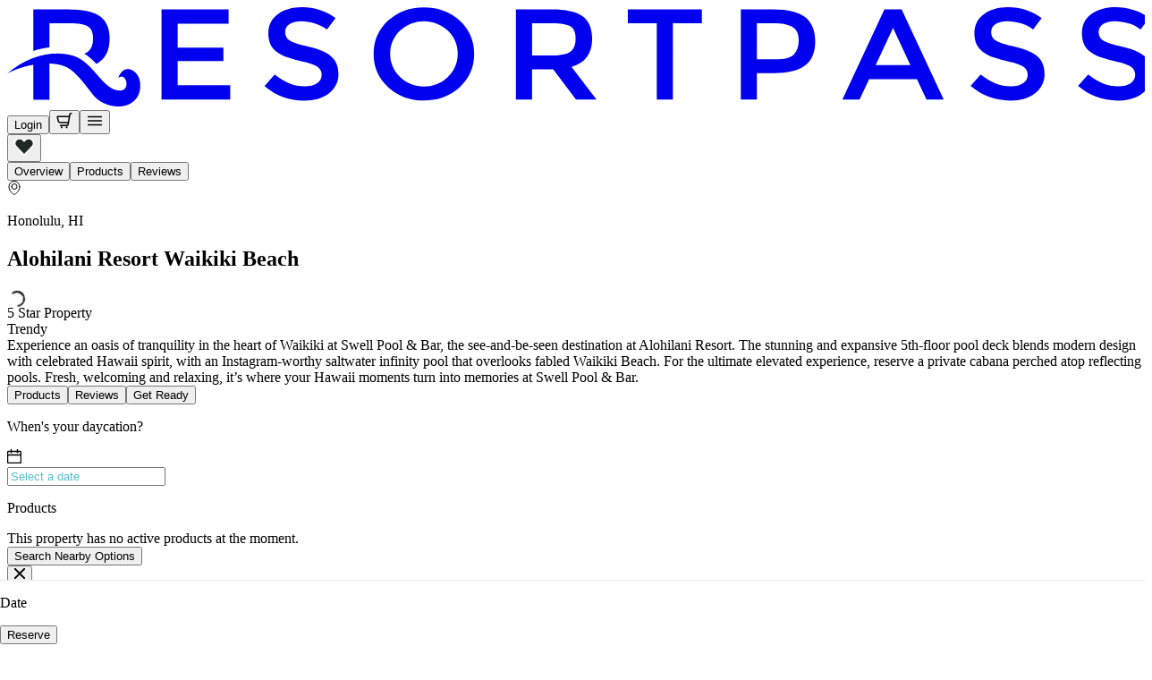

--- FILE ---
content_type: text/html; charset=utf-8
request_url: https://www.resortpass.com/hotels/alohilani-resort-waikiki-beach?utm_source=google-paid&utm_medium=paid-search&utm_campaign=T_Search_NB-Hotels-Dynamic&gclid=CjwKCAiAkrWdBhBkEiwAZ9cdcJwJzYx2WOSnnVnjurChVDaN1B7u99yC6EYEpBw1s88ew8mWRTDd0BoCXDoQAvD_BwE
body_size: 28008
content:
<!DOCTYPE html><html lang="en"><head><meta charSet="utf-8" data-next-head=""/><meta charSet="utf-8"/><meta name="viewport" content="width=device-width, initial-scale=1.0, maximum-scale=5, viewport-fit=cover" data-next-head=""/><script src="https://cdn-widgetsrepository.yotpo.com/v1/loader/L5qETKgXtpo0XAEaoWgD7I9WTGogA1ZDaOosBzWK" async=""></script><script type="text/javascript" async="" src="https://cdn.amplitude.com/script/a072f1b701bd04dbc7b634b3c9b7097e.experiment.js"></script><script src="https://wchat.freshchat.com/js/widget.js" async=""></script><script type="text/javascript" src="https://js.iterable.com/iterableUtils.js" async=""></script><title data-next-head="">Alohilani Resort Waikiki Beach: Pool &amp; Spa Day Pass Honolulu | ResortPass</title><meta property="og:title" content="Alohilani Resort Waikiki Beach: Pool &amp; Spa Day Pass Honolulu | ResortPass" data-next-head=""/><meta name="description" content="Experience an oasis of tranquility in the heart of Waikiki at Swell Pool &amp; Bar, the see-and-be-seen destination at ‘Alohilani Resort. " data-next-head=""/><meta property="og:image" content="https://assets.resortpass.com/uploads/image/picture/17362/details_alohilani_flowers.jpg" data-next-head=""/><meta property="og:site_name" content="ResortPass.com" data-next-head=""/><link rel="canonical" href="https://www.resortpass.com/hotels/alohilani-resort-waikiki-beach" data-next-head=""/><meta http-equiv="Content-Type" content="text/html; charset=utf-8"/><meta http-equiv="Content-Type" content="text/html; charset=ISO-8859-1"/><meta name="apple-itunes-app" content="app-id=1557539492"/><meta name="facebook-domain-verification" content="45r4m6qcnb9n94es8bzeahrzf4mgqo"/><link data-next-font="size-adjust" rel="preconnect" href="/" crossorigin="anonymous"/><link rel="preload" href="/_next/static/css/0ddc10b1210bd8a9.css" as="style"/><link rel="preload" href="/_next/static/css/0eb129d6d24348b7.css" as="style"/><script>
        window["friendbuyAPI"] = friendbuyAPI = window["friendbuyAPI"] || [];
        friendbuyAPI.merchantId = "1e7f467a-7eac-4fc0-8c25-3b06642cc784";
        friendbuyAPI.push(["merchant", friendbuyAPI.merchantId]);
        (function(f, r, n, d, b, u, y) {
          while ((u = n.shift())) {
            (b = f.createElement(r)), (y = f.getElementsByTagName(r)[0]);
            b.async = 1;
            b.src = u;
            y.parentNode.insertBefore(b, y);
          }
        })(document, "script", [
          "https://static.fbot.me/friendbuy.js",
          "https://campaign.fbot.me/" + friendbuyAPI.merchantId + "/campaigns.js",
        ]);
      </script><script>
              !function(w,d){if(!w.rdt){var p=w.rdt=function(){p.sendEvent?p.sendEvent.apply(p,arguments):p.callQueue.push(arguments)};p.callQueue=[];var t=d.createElement("script");t.src="https://www.redditstatic.com/ads/pixel.js",t.async=!0;var s=d.getElementsByTagName("script")[0];s.parentNode.insertBefore(t,s)}}(window,document);rdt('init','a2_g47ikagchj3j');rdt('track', 'PageVisit');
            </script><script>!function(f,b,e,v,n,t,s){if(f.fbq)return;n=f.fbq=function(){n.callMethod?n.callMethod.apply(n,arguments):n.queue.push(arguments)};if(!f._fbq)f._fbq=n;n.push=n;n.loaded=!0;n.version='2.0';n.queue=[];t=b.createElement(e);t.async=!0;t.src=v;s=b.getElementsByTagName(e)[0];s.parentNode.insertBefore(t,s)}(window,document,'script','https://connect.facebook.net/en_US/fbevents.js','fbq');fbq('init','276523633117812');fbq('track','PageView');</script><noscript><img height="1" width="1" style="display:none" src="https://www.facebook.com/tr?id=276523633117812&amp;ev=PageView&amp;noscript=1"/></noscript><link rel="stylesheet" href="/_next/static/css/0ddc10b1210bd8a9.css" data-n-g=""/><link rel="stylesheet" href="/_next/static/css/0eb129d6d24348b7.css" data-n-p=""/><noscript data-n-css=""></noscript><script defer="" noModule="" src="/_next/static/chunks/polyfills-42372ed130431b0a.js"></script><script src="/_next/static/chunks/webpack-6fbd4c36941c1138.js" defer=""></script><script src="/_next/static/chunks/framework-9c4a6380afd03e6c.js" defer=""></script><script src="/_next/static/chunks/main-b68fb8a13f115c3d.js" defer=""></script><script src="/_next/static/chunks/pages/_app-4b11b9e060e3a109.js" defer=""></script><script src="/_next/static/chunks/7e42aecb-0e800f78450ee91e.js" defer=""></script><script src="/_next/static/chunks/8057-7ef79c6a14defe49.js" defer=""></script><script src="/_next/static/chunks/1716-1bd4a24f250a4449.js" defer=""></script><script src="/_next/static/chunks/9720-499fb76386b677ca.js" defer=""></script><script src="/_next/static/chunks/9695-0685af8afd5c6051.js" defer=""></script><script src="/_next/static/chunks/6667-467669da2a0512ac.js" defer=""></script><script src="/_next/static/chunks/6879-04c280b2d6d1aebe.js" defer=""></script><script src="/_next/static/chunks/6053-67a458a9e1c12375.js" defer=""></script><script src="/_next/static/chunks/pages/hotels/%5Bslug%5D-9fceea90ce0c00ee.js" defer=""></script><script src="/_next/static/_6FlEA8ZtE2olLwz6iftN/_buildManifest.js" defer=""></script><script src="/_next/static/_6FlEA8ZtE2olLwz6iftN/_ssgManifest.js" defer=""></script></head><body class="flex flex-col"><div id="__next"><header class="w-full sticky top-0 z-50 bg-primary-foreground border-b text-midnight"><div class="grid grid-cols-3 grid-rows-[repeat(2,min-content)] items-center p-spacing-md max-w-[1920px] mx-auto w-full md:flex md:flex-row md:justify-between md:gap-4 md:px-spacing-xl xl:px-spacing-2xl" data-testid="header-top-bar"><div class="inline-flex shrink-0 items-center justify-center transition-all col-start-1 col-span-1 row-start-1 row-span-1 self-center justify-self-start md:flex-none text-midnight" data-slot="logo" data-testid="logo"><a title="Resort Pass Logo" href="/"><svg aria-label="Resort Pass Logo" class="block w-[150px] h-auto xl:w-[185px]" fill="none" preserveAspectRatio="xMidYMid meet" role="img" viewBox="0 0 185 16" xmlns="http://www.w3.org/2000/svg"><path d="M35.7837 0.36648V2.67295H27.5499V6.51931H34.9446V8.70138H27.5499V12.5881H36.0443V14.8979H24.9434V0.363118H35.7801L35.7837 0.36648ZM47.5238 2.27957C46.8704 2.25604 46.2241 2.40734 45.6564 2.71666C45.1743 2.99908 44.8958 3.50341 44.928 4.03464C44.903 4.57259 45.1779 5.08701 45.6564 5.38625C46.142 5.69893 47.1774 6.03515 48.7592 6.39491C50.341 6.75466 51.53 7.25899 52.3262 7.91126C53.1296 8.56353 53.5295 9.52176 53.5295 10.7893C53.5652 11.9862 53.0011 13.126 52.0084 13.8724C50.9908 14.6626 49.659 15.0559 48.0129 15.0559C45.5992 15.0559 43.4569 14.2725 41.5895 12.7058L43.2248 10.8566C44.7851 12.1308 46.4026 12.7696 48.0808 12.7696C48.9163 12.7696 49.584 12.5982 50.0767 12.2586C50.5516 11.956 50.8301 11.4483 50.8159 10.907C50.8373 10.3892 50.5731 9.89832 50.1196 9.60245C49.6554 9.29313 48.8592 9.00734 47.7273 8.75181C46.8561 8.56689 45.9956 8.33154 45.1565 8.04239C44.5852 7.84065 44.0496 7.55823 43.5711 7.20184C42.6571 6.54957 42.2036 5.551 42.2036 4.20948C42.2036 2.86796 42.7249 1.82904 43.7675 1.1028C44.8066 0.376567 46.092 0.0134488 47.6202 0.0100866C48.6199 0.0100866 49.609 0.16811 50.5552 0.467346C51.4693 0.746409 52.3226 1.1835 53.0653 1.75843L51.6799 3.60764C51.1372 3.17392 50.5052 2.84778 49.8268 2.64942C49.0841 2.40734 48.3057 2.27957 47.5202 2.27621H47.5273L47.5238 2.27957ZM71.2253 3.79256C69.1401 1.7786 65.7159 1.7349 63.5771 3.69842C63.545 3.72868 63.5093 3.75894 63.4772 3.79256C62.4381 4.78441 61.8668 6.12593 61.8954 7.51788C61.8668 8.90983 62.4381 10.2547 63.4772 11.2432C65.5624 13.2572 68.9866 13.3009 71.1254 11.3373C71.1575 11.3071 71.1932 11.2768 71.2253 11.2432C72.2644 10.2514 72.8357 8.90983 72.8071 7.51788C72.8321 6.12593 72.2644 4.78105 71.2253 3.79256ZM73.1356 12.8873C71.5753 14.323 69.6471 15.0391 67.3513 15.0391C65.0554 15.0391 63.1273 14.323 61.5669 12.8873C60.003 11.4517 59.2175 9.66969 59.2175 7.53469C59.2175 5.3997 59.9958 3.61437 61.5562 2.17198C63.1165 0.736322 65.0447 0.0201732 67.3405 0.0201732C69.6364 0.0201732 71.5646 0.73296 73.1249 2.1619C74.6852 3.59756 75.4672 5.38625 75.4672 7.53469C75.4672 9.68314 74.6852 11.4651 73.1249 12.8873H73.1356ZM94.5342 5.08365C94.5342 7.4809 93.4237 8.99053 91.1992 9.6159L95.2376 14.8946H91.9241L88.2392 10.0093H84.8186V14.8946H82.2121V0.363118H87.95C90.303 0.363118 91.9883 0.736322 93.0059 1.47937C94.02 2.22578 94.5306 3.42272 94.5306 5.07692V5.08365H94.5342ZM88.0678 7.7835C89.5389 7.7835 90.5387 7.56832 91.0707 7.13795C91.6027 6.70759 91.8634 6.0217 91.8634 5.0702C91.8634 4.1187 91.592 3.46979 91.0457 3.11676C90.4994 2.76373 89.5318 2.5889 88.1321 2.5889H84.8257V7.7835H88.0714H88.0678ZM107.578 2.60907V14.8946H104.975V2.61243H100.297V0.36648H112.262V2.61243H107.581L107.578 2.60907ZM123.842 0.363118C126.18 0.363118 127.891 0.786755 128.965 1.63067C130.04 2.47458 130.576 3.77911 130.576 5.54427C130.576 7.3027 130.029 8.59379 128.933 9.4108C127.837 10.2278 126.159 10.6346 123.899 10.6313H121.153V14.8946H118.557V0.363118H123.845H123.842ZM124.174 8.40887C125.616 8.40887 126.598 8.14998 127.123 7.62884C127.648 7.10769 127.908 6.34784 127.916 5.34254C127.916 4.3406 127.587 3.62782 126.927 3.2109C126.266 2.79399 125.231 2.58553 123.813 2.5889H121.153V8.40887H124.177H124.174ZM139.292 11.5895L137.745 14.8946H134.964L141.762 0.363118H144.544L151.342 14.8946H148.561L147.015 11.5895H139.288H139.292ZM145.958 9.32339L143.155 3.3353L140.352 9.32339H145.958ZM161.615 2.27621C160.961 2.25268 160.315 2.40397 159.747 2.7133C159.265 2.99572 158.987 3.50005 159.019 4.03128C158.994 4.56923 159.269 5.08365 159.747 5.38288C160.233 5.69557 161.268 6.03179 162.85 6.39155C164.432 6.7513 165.625 7.25563 166.432 7.9079C167.231 8.56017 167.635 9.51839 167.635 10.7859C167.667 11.9829 167.099 13.126 166.107 13.8691C165.089 14.6592 163.757 15.0526 162.111 15.0526C159.697 15.0526 157.555 14.2692 155.688 12.7024L157.319 10.8532C158.88 12.1275 160.497 12.7663 162.175 12.7663C163.015 12.7663 163.679 12.5948 164.171 12.2552C164.646 11.9526 164.925 11.4449 164.91 10.9036C164.932 10.3858 164.668 9.89496 164.214 9.59909C163.75 9.28976 162.954 9.00398 161.822 8.74845C160.947 8.56353 160.083 8.32817 159.24 8.03902C158.676 7.83729 158.148 7.55487 157.673 7.19847C156.759 6.54957 156.302 5.551 156.305 4.20611C156.305 2.85787 156.827 1.82231 157.862 1.09944C158.901 0.373204 160.187 0.0100866 161.715 0.0067244C162.715 0.0067244 163.707 0.161386 164.653 0.463984C165.571 0.739684 166.421 1.18013 167.167 1.75507L165.782 3.60428C165.239 3.17056 164.607 2.84442 163.929 2.64605C163.186 2.40397 162.408 2.27621 161.622 2.27285H161.615V2.27621ZM178.982 2.27285C178.329 2.24931 177.682 2.40061 177.118 2.70993C176.636 2.99236 176.358 3.49669 176.39 4.02792C176.365 4.56923 176.64 5.08029 177.118 5.37952C177.604 5.69221 178.636 6.02843 180.218 6.38818C181.799 6.74794 182.992 7.25227 183.795 7.90454C184.595 8.5568 184.999 9.51503 184.999 10.7826C185.034 11.9795 184.47 13.1227 183.474 13.8691C182.46 14.6592 181.128 15.0526 179.478 15.0526C177.065 15.0526 174.922 14.2692 173.055 12.7024L174.69 10.8532C176.251 12.1275 177.868 12.7663 179.546 12.7663C180.385 12.7663 181.05 12.5948 181.546 12.2552C182.017 11.9526 182.296 11.4449 182.285 10.9036C182.303 10.3858 182.042 9.89496 181.592 9.59909C181.128 9.28976 180.332 9.00398 179.196 8.74845C178.322 8.56353 177.458 8.32817 176.615 8.03902C176.051 7.83729 175.522 7.55151 175.047 7.19847C174.137 6.54621 173.68 5.54763 173.68 4.19939C173.68 2.85115 174.198 1.81559 175.237 1.09272C176.272 0.36648 177.558 0.0033622 179.089 0C180.089 0 181.078 0.158023 182.024 0.457259C182.942 0.73296 183.795 1.17341 184.538 1.74835L183.153 3.59756C182.61 3.16383 181.978 2.8377 181.299 2.63933C180.557 2.39389 179.775 2.26612 178.986 2.26276L178.982 2.27285Z" fill="currentColor"></path><path clip-rule="evenodd" d="M0 10.7118C3.57773 7.59842 7.76246 6.93606 10.7118 7.8405C14.0039 8.84916 15.4928 13.5462 18.2957 13.4352C20.0346 13.3646 19.2062 10.342 17.9386 11.4145C17.9386 11.4145 18.6992 9.05425 20.5023 10.3487C21.8163 11.2935 21.7378 13.5428 20.9201 14.6422C19.2705 16.8613 15.4928 16.0947 13.9824 14.2455C12.6613 12.6249 11.7794 11.2565 10.3333 10.1201C9.46206 9.43418 8.21236 9.1215 6.83411 9.07779V14.9078H4.22758V9.27952C2.66723 9.55186 1.14973 10.073 0 10.7118ZM4.22758 7.05038C4.58464 6.9327 4.94884 6.82847 5.31661 6.74106C5.81292 6.62338 6.31994 6.53596 6.83411 6.4788V2.5921H10.1476C11.5473 2.5921 12.5185 2.7703 13.0648 3.12333C13.6111 3.47636 13.8825 4.12863 13.8825 5.08013C13.8825 6.03163 13.6182 6.72088 13.0862 7.15125C12.9255 7.28237 12.722 7.39332 12.4721 7.4841C13.2076 7.938 13.8432 8.52302 14.4323 9.13831C15.8463 8.35491 16.5533 7.00667 16.5533 5.09358C16.5533 3.44274 16.0462 2.24243 15.0286 1.49602C14.011 0.746251 12.3257 0.373047 9.96909 0.373047H4.22758V7.0571V7.05038Z" fill="currentColor" fill-rule="evenodd"></path></svg></a></div><div class="col-start-3 col-span-1 row-start-1 row-span-1 flex items-center justify-end md:ml-0 md:flex-none md:shrink"><button class="inline-flex items-center cursor-pointer justify-center gap-2 whitespace-nowrap rounded transition-all disabled:pointer-events-none [&amp;_svg]:pointer-events-none shrink-0 [&amp;_svg]:shrink-0 outline-none focus-visible:border-ring focus-visible:ring-ring/50 focus-visible:ring-[3px] aria-invalid:ring-destructive/20 dark:aria-invalid:ring-destructive/40 aria-invalid:border-destructive active:scale-[0.95] text-sm bg-transparent hover:bg-cloud disabled:text-neutral-600 h-auto p-2 text-inherit" data-slot="button" aria-label="Login" data-testid="user-button"><span class="text-[14px] leading-[16px] font-normal">Login</span></button><button class="inline-flex items-center cursor-pointer justify-center gap-2 whitespace-nowrap rounded transition-all disabled:pointer-events-none [&amp;_svg]:pointer-events-none shrink-0 [&amp;_svg]:shrink-0 outline-none focus-visible:border-ring focus-visible:ring-ring/50 focus-visible:ring-[3px] aria-invalid:ring-destructive/20 dark:aria-invalid:ring-destructive/40 aria-invalid:border-destructive active:scale-[0.95] text-sm bg-transparent hover:bg-cloud disabled:text-neutral-600 h-auto p-2 relative pointer-events-none text-midnight" data-slot="button" aria-label="View shopping cart" data-testid="cart-button"><svg xmlns="http://www.w3.org/2000/svg" viewBox="0 0 24 24" size="18" stroke-width="2" width="18" height="18" fill="none" stroke="currentColor" stroke-linecap="round" stroke-linejoin="round" opacity="1"><path d="M6 19.125h9.921a1.5 1.5 0 0 0 1.479-1.25l2.637-15.5a1.5 1.5 0 0 1 1.479-1.247h.984"></path><path d="M7.875 22.125a.375.375 0 0 1 0-.75M7.875 22.125a.375.375 0 0 0 0-.75M15.375 22.125a.375.375 0 0 1 0-.75M15.375 22.125a.375.375 0 0 0 0-.75"></path><path d="M17.953 14.625H5.882a3 3 0 0 1-2.91-2.272l-1.45-5.8a.75.75 0 0 1 .728-.932h17.234"></path></svg></button><button class="inline-flex items-center cursor-pointer justify-center gap-2 whitespace-nowrap rounded transition-all disabled:pointer-events-none [&amp;_svg]:pointer-events-none shrink-0 [&amp;_svg]:shrink-0 outline-none focus-visible:border-ring focus-visible:ring-ring/50 focus-visible:ring-[3px] aria-invalid:ring-destructive/20 dark:aria-invalid:ring-destructive/40 aria-invalid:border-destructive active:scale-[0.95] text-sm bg-transparent hover:bg-cloud disabled:text-neutral-600 h-auto p-2 text-inherit" data-slot="button" aria-label="Open navigation menu"><svg xmlns="http://www.w3.org/2000/svg" viewBox="0 0 24 24" size="18" stroke-width="2" width="18" height="18" fill="none" stroke="currentColor" stroke-linecap="round" stroke-linejoin="round" opacity="1"><path d="M2.25 18.003h19.5M2.25 12.003h19.5M2.25 6.003h19.5"></path></svg></button></div></div></header><div class="relative "><main class="mb-spacing-2xl"><div class="flex flex-col"><div class="h-auto w-full relative"><div class="absolute cursor-pointer right-4 top-4 z-10 d:hidden"><button type="button"><svg xmlns="http://www.w3.org/2000/svg" viewBox="0 0 24 24" size="22" stroke="#ffffff" fill="#202825" width="22" height="22" stroke-width="1.5" stroke-linecap="round" stroke-linejoin="round" opacity="1"><path d="m12 21.844-9.588-10a5.67 5.67 0 0 1-1.063-6.551h0a5.673 5.673 0 0 1 9.085-1.474L12 5.384l1.566-1.565a5.673 5.673 0 0 1 9.085 1.474h0a5.67 5.67 0 0 1-1.062 6.548Z"></path></svg></button></div><div class="relative mx-auto d:w-full d:max-w-full dlp-carousel"><div class="desktop"><div class="swiper mySwiper"><div class="swiper-wrapper"><div class="swiper-slide swiper-slide-duplicate" data-swiper-slide-index="27"><div class="relative w-full aspect-[4/3] min-h-[200px] max-h-[350px]"><img alt="Alohilani Resort Waikiki Beach" loading="lazy" decoding="async" data-nimg="fill" class="w-full swiper-lazy swiper-lazy carousel-images object-cover" style="position:absolute;height:100%;width:100%;left:0;top:0;right:0;bottom:0;color:transparent" sizes="(max-width: 640px) 100vw, (max-width: 768px) 50vw, 33vw" srcSet="https://resortpass.com/cdn-cgi/image/quality=80,width=256,dpr=2,format=auto/https://assets.resortpass.com/uploads/image/picture/17734/details_alohilaninight.jpg 256w, https://resortpass.com/cdn-cgi/image/quality=80,width=384,dpr=2,format=auto/https://assets.resortpass.com/uploads/image/picture/17734/details_alohilaninight.jpg 384w, https://resortpass.com/cdn-cgi/image/quality=80,width=640,dpr=2,format=auto/https://assets.resortpass.com/uploads/image/picture/17734/details_alohilaninight.jpg 640w, https://resortpass.com/cdn-cgi/image/quality=80,width=750,dpr=2,format=auto/https://assets.resortpass.com/uploads/image/picture/17734/details_alohilaninight.jpg 750w, https://resortpass.com/cdn-cgi/image/quality=80,width=828,dpr=2,format=auto/https://assets.resortpass.com/uploads/image/picture/17734/details_alohilaninight.jpg 828w, https://resortpass.com/cdn-cgi/image/quality=80,width=1080,dpr=2,format=auto/https://assets.resortpass.com/uploads/image/picture/17734/details_alohilaninight.jpg 1080w, https://resortpass.com/cdn-cgi/image/quality=80,width=1200,dpr=2,format=auto/https://assets.resortpass.com/uploads/image/picture/17734/details_alohilaninight.jpg 1200w, https://resortpass.com/cdn-cgi/image/quality=80,width=1920,dpr=2,format=auto/https://assets.resortpass.com/uploads/image/picture/17734/details_alohilaninight.jpg 1920w, https://resortpass.com/cdn-cgi/image/quality=80,width=2048,dpr=2,format=auto/https://assets.resortpass.com/uploads/image/picture/17734/details_alohilaninight.jpg 2048w, https://resortpass.com/cdn-cgi/image/quality=80,width=3840,dpr=2,format=auto/https://assets.resortpass.com/uploads/image/picture/17734/details_alohilaninight.jpg 3840w" src="https://resortpass.com/cdn-cgi/image/quality=80,width=3840,dpr=2,format=auto/https://assets.resortpass.com/uploads/image/picture/17734/details_alohilaninight.jpg"/></div></div><div class="swiper-slide" data-swiper-slide-index="0"><div class="relative w-full aspect-[4/3] min-h-[200px] max-h-[350px]"><img alt="Alohilani Resort Waikiki Beach" loading="lazy" decoding="async" data-nimg="fill" class="w-full swiper-lazy swiper-lazy carousel-images object-cover" style="position:absolute;height:100%;width:100%;left:0;top:0;right:0;bottom:0;color:transparent" sizes="(max-width: 640px) 100vw, (max-width: 768px) 50vw, 33vw" srcSet="https://resortpass.com/cdn-cgi/image/quality=80,width=256,dpr=2,format=auto/https://assets.resortpass.com/uploads/image/picture/17362/details_alohilani_flowers.jpg 256w, https://resortpass.com/cdn-cgi/image/quality=80,width=384,dpr=2,format=auto/https://assets.resortpass.com/uploads/image/picture/17362/details_alohilani_flowers.jpg 384w, https://resortpass.com/cdn-cgi/image/quality=80,width=640,dpr=2,format=auto/https://assets.resortpass.com/uploads/image/picture/17362/details_alohilani_flowers.jpg 640w, https://resortpass.com/cdn-cgi/image/quality=80,width=750,dpr=2,format=auto/https://assets.resortpass.com/uploads/image/picture/17362/details_alohilani_flowers.jpg 750w, https://resortpass.com/cdn-cgi/image/quality=80,width=828,dpr=2,format=auto/https://assets.resortpass.com/uploads/image/picture/17362/details_alohilani_flowers.jpg 828w, https://resortpass.com/cdn-cgi/image/quality=80,width=1080,dpr=2,format=auto/https://assets.resortpass.com/uploads/image/picture/17362/details_alohilani_flowers.jpg 1080w, https://resortpass.com/cdn-cgi/image/quality=80,width=1200,dpr=2,format=auto/https://assets.resortpass.com/uploads/image/picture/17362/details_alohilani_flowers.jpg 1200w, https://resortpass.com/cdn-cgi/image/quality=80,width=1920,dpr=2,format=auto/https://assets.resortpass.com/uploads/image/picture/17362/details_alohilani_flowers.jpg 1920w, https://resortpass.com/cdn-cgi/image/quality=80,width=2048,dpr=2,format=auto/https://assets.resortpass.com/uploads/image/picture/17362/details_alohilani_flowers.jpg 2048w, https://resortpass.com/cdn-cgi/image/quality=80,width=3840,dpr=2,format=auto/https://assets.resortpass.com/uploads/image/picture/17362/details_alohilani_flowers.jpg 3840w" src="https://resortpass.com/cdn-cgi/image/quality=80,width=3840,dpr=2,format=auto/https://assets.resortpass.com/uploads/image/picture/17362/details_alohilani_flowers.jpg"/></div></div><div class="swiper-slide" data-swiper-slide-index="1"><div class="relative w-full aspect-[4/3] min-h-[200px] max-h-[350px]"><img alt="Alohilani Resort Waikiki Beach" loading="lazy" decoding="async" data-nimg="fill" class="w-full swiper-lazy swiper-lazy carousel-images object-cover" style="position:absolute;height:100%;width:100%;left:0;top:0;right:0;bottom:0;color:transparent" sizes="(max-width: 640px) 100vw, (max-width: 768px) 50vw, 33vw" srcSet="https://resortpass.com/cdn-cgi/image/quality=80,width=256,dpr=2,format=auto/https://assets.resortpass.com/uploads/image/picture/2209/details_aloha4.jpg 256w, https://resortpass.com/cdn-cgi/image/quality=80,width=384,dpr=2,format=auto/https://assets.resortpass.com/uploads/image/picture/2209/details_aloha4.jpg 384w, https://resortpass.com/cdn-cgi/image/quality=80,width=640,dpr=2,format=auto/https://assets.resortpass.com/uploads/image/picture/2209/details_aloha4.jpg 640w, https://resortpass.com/cdn-cgi/image/quality=80,width=750,dpr=2,format=auto/https://assets.resortpass.com/uploads/image/picture/2209/details_aloha4.jpg 750w, https://resortpass.com/cdn-cgi/image/quality=80,width=828,dpr=2,format=auto/https://assets.resortpass.com/uploads/image/picture/2209/details_aloha4.jpg 828w, https://resortpass.com/cdn-cgi/image/quality=80,width=1080,dpr=2,format=auto/https://assets.resortpass.com/uploads/image/picture/2209/details_aloha4.jpg 1080w, https://resortpass.com/cdn-cgi/image/quality=80,width=1200,dpr=2,format=auto/https://assets.resortpass.com/uploads/image/picture/2209/details_aloha4.jpg 1200w, https://resortpass.com/cdn-cgi/image/quality=80,width=1920,dpr=2,format=auto/https://assets.resortpass.com/uploads/image/picture/2209/details_aloha4.jpg 1920w, https://resortpass.com/cdn-cgi/image/quality=80,width=2048,dpr=2,format=auto/https://assets.resortpass.com/uploads/image/picture/2209/details_aloha4.jpg 2048w, https://resortpass.com/cdn-cgi/image/quality=80,width=3840,dpr=2,format=auto/https://assets.resortpass.com/uploads/image/picture/2209/details_aloha4.jpg 3840w" src="https://resortpass.com/cdn-cgi/image/quality=80,width=3840,dpr=2,format=auto/https://assets.resortpass.com/uploads/image/picture/2209/details_aloha4.jpg"/></div></div><div class="swiper-slide" data-swiper-slide-index="2"><div class="relative w-full aspect-[4/3] min-h-[200px] max-h-[350px]"><img alt="Alohilani Resort Waikiki Beach" loading="lazy" decoding="async" data-nimg="fill" class="w-full swiper-lazy swiper-lazy carousel-images object-cover" style="position:absolute;height:100%;width:100%;left:0;top:0;right:0;bottom:0;color:transparent" sizes="(max-width: 640px) 100vw, (max-width: 768px) 50vw, 33vw" srcSet="https://resortpass.com/cdn-cgi/image/quality=80,width=256,dpr=2,format=auto/https://assets.resortpass.com/uploads/image/picture/3364/details_alohilani2.jpg 256w, https://resortpass.com/cdn-cgi/image/quality=80,width=384,dpr=2,format=auto/https://assets.resortpass.com/uploads/image/picture/3364/details_alohilani2.jpg 384w, https://resortpass.com/cdn-cgi/image/quality=80,width=640,dpr=2,format=auto/https://assets.resortpass.com/uploads/image/picture/3364/details_alohilani2.jpg 640w, https://resortpass.com/cdn-cgi/image/quality=80,width=750,dpr=2,format=auto/https://assets.resortpass.com/uploads/image/picture/3364/details_alohilani2.jpg 750w, https://resortpass.com/cdn-cgi/image/quality=80,width=828,dpr=2,format=auto/https://assets.resortpass.com/uploads/image/picture/3364/details_alohilani2.jpg 828w, https://resortpass.com/cdn-cgi/image/quality=80,width=1080,dpr=2,format=auto/https://assets.resortpass.com/uploads/image/picture/3364/details_alohilani2.jpg 1080w, https://resortpass.com/cdn-cgi/image/quality=80,width=1200,dpr=2,format=auto/https://assets.resortpass.com/uploads/image/picture/3364/details_alohilani2.jpg 1200w, https://resortpass.com/cdn-cgi/image/quality=80,width=1920,dpr=2,format=auto/https://assets.resortpass.com/uploads/image/picture/3364/details_alohilani2.jpg 1920w, https://resortpass.com/cdn-cgi/image/quality=80,width=2048,dpr=2,format=auto/https://assets.resortpass.com/uploads/image/picture/3364/details_alohilani2.jpg 2048w, https://resortpass.com/cdn-cgi/image/quality=80,width=3840,dpr=2,format=auto/https://assets.resortpass.com/uploads/image/picture/3364/details_alohilani2.jpg 3840w" src="https://resortpass.com/cdn-cgi/image/quality=80,width=3840,dpr=2,format=auto/https://assets.resortpass.com/uploads/image/picture/3364/details_alohilani2.jpg"/></div></div><div class="swiper-slide" data-swiper-slide-index="3"><div class="relative w-full aspect-[4/3] min-h-[200px] max-h-[350px]"><img alt="Alohilani Resort Waikiki Beach" loading="lazy" decoding="async" data-nimg="fill" class="w-full swiper-lazy swiper-lazy carousel-images object-cover" style="position:absolute;height:100%;width:100%;left:0;top:0;right:0;bottom:0;color:transparent" sizes="(max-width: 640px) 100vw, (max-width: 768px) 50vw, 33vw" srcSet="https://resortpass.com/cdn-cgi/image/quality=80,width=256,dpr=2,format=auto/https://assets.resortpass.com/uploads/image/picture/17742/details_alohilanicocktailbacon.jpg 256w, https://resortpass.com/cdn-cgi/image/quality=80,width=384,dpr=2,format=auto/https://assets.resortpass.com/uploads/image/picture/17742/details_alohilanicocktailbacon.jpg 384w, https://resortpass.com/cdn-cgi/image/quality=80,width=640,dpr=2,format=auto/https://assets.resortpass.com/uploads/image/picture/17742/details_alohilanicocktailbacon.jpg 640w, https://resortpass.com/cdn-cgi/image/quality=80,width=750,dpr=2,format=auto/https://assets.resortpass.com/uploads/image/picture/17742/details_alohilanicocktailbacon.jpg 750w, https://resortpass.com/cdn-cgi/image/quality=80,width=828,dpr=2,format=auto/https://assets.resortpass.com/uploads/image/picture/17742/details_alohilanicocktailbacon.jpg 828w, https://resortpass.com/cdn-cgi/image/quality=80,width=1080,dpr=2,format=auto/https://assets.resortpass.com/uploads/image/picture/17742/details_alohilanicocktailbacon.jpg 1080w, https://resortpass.com/cdn-cgi/image/quality=80,width=1200,dpr=2,format=auto/https://assets.resortpass.com/uploads/image/picture/17742/details_alohilanicocktailbacon.jpg 1200w, https://resortpass.com/cdn-cgi/image/quality=80,width=1920,dpr=2,format=auto/https://assets.resortpass.com/uploads/image/picture/17742/details_alohilanicocktailbacon.jpg 1920w, https://resortpass.com/cdn-cgi/image/quality=80,width=2048,dpr=2,format=auto/https://assets.resortpass.com/uploads/image/picture/17742/details_alohilanicocktailbacon.jpg 2048w, https://resortpass.com/cdn-cgi/image/quality=80,width=3840,dpr=2,format=auto/https://assets.resortpass.com/uploads/image/picture/17742/details_alohilanicocktailbacon.jpg 3840w" src="https://resortpass.com/cdn-cgi/image/quality=80,width=3840,dpr=2,format=auto/https://assets.resortpass.com/uploads/image/picture/17742/details_alohilanicocktailbacon.jpg"/></div></div><div class="swiper-slide" data-swiper-slide-index="4"><div class="relative w-full aspect-[4/3] min-h-[200px] max-h-[350px]"><img alt="Alohilani Resort Waikiki Beach" loading="lazy" decoding="async" data-nimg="fill" class="w-full swiper-lazy swiper-lazy carousel-images object-cover" style="position:absolute;height:100%;width:100%;left:0;top:0;right:0;bottom:0;color:transparent" sizes="(max-width: 640px) 100vw, (max-width: 768px) 50vw, 33vw" srcSet="https://resortpass.com/cdn-cgi/image/quality=80,width=256,dpr=2,format=auto/https://assets.resortpass.com/uploads/image/picture/3363/details_alohilani.jpg 256w, https://resortpass.com/cdn-cgi/image/quality=80,width=384,dpr=2,format=auto/https://assets.resortpass.com/uploads/image/picture/3363/details_alohilani.jpg 384w, https://resortpass.com/cdn-cgi/image/quality=80,width=640,dpr=2,format=auto/https://assets.resortpass.com/uploads/image/picture/3363/details_alohilani.jpg 640w, https://resortpass.com/cdn-cgi/image/quality=80,width=750,dpr=2,format=auto/https://assets.resortpass.com/uploads/image/picture/3363/details_alohilani.jpg 750w, https://resortpass.com/cdn-cgi/image/quality=80,width=828,dpr=2,format=auto/https://assets.resortpass.com/uploads/image/picture/3363/details_alohilani.jpg 828w, https://resortpass.com/cdn-cgi/image/quality=80,width=1080,dpr=2,format=auto/https://assets.resortpass.com/uploads/image/picture/3363/details_alohilani.jpg 1080w, https://resortpass.com/cdn-cgi/image/quality=80,width=1200,dpr=2,format=auto/https://assets.resortpass.com/uploads/image/picture/3363/details_alohilani.jpg 1200w, https://resortpass.com/cdn-cgi/image/quality=80,width=1920,dpr=2,format=auto/https://assets.resortpass.com/uploads/image/picture/3363/details_alohilani.jpg 1920w, https://resortpass.com/cdn-cgi/image/quality=80,width=2048,dpr=2,format=auto/https://assets.resortpass.com/uploads/image/picture/3363/details_alohilani.jpg 2048w, https://resortpass.com/cdn-cgi/image/quality=80,width=3840,dpr=2,format=auto/https://assets.resortpass.com/uploads/image/picture/3363/details_alohilani.jpg 3840w" src="https://resortpass.com/cdn-cgi/image/quality=80,width=3840,dpr=2,format=auto/https://assets.resortpass.com/uploads/image/picture/3363/details_alohilani.jpg"/></div></div><div class="swiper-slide" data-swiper-slide-index="5"><div class="relative w-full aspect-[4/3] min-h-[200px] max-h-[350px]"><img alt="Alohilani Resort Waikiki Beach" loading="lazy" decoding="async" data-nimg="fill" class="w-full swiper-lazy swiper-lazy carousel-images object-cover" style="position:absolute;height:100%;width:100%;left:0;top:0;right:0;bottom:0;color:transparent" sizes="(max-width: 640px) 100vw, (max-width: 768px) 50vw, 33vw" srcSet="https://resortpass.com/cdn-cgi/image/quality=80,width=256,dpr=2,format=auto/https://assets.resortpass.com/uploads/image/picture/2208/details_aloha1.jpg 256w, https://resortpass.com/cdn-cgi/image/quality=80,width=384,dpr=2,format=auto/https://assets.resortpass.com/uploads/image/picture/2208/details_aloha1.jpg 384w, https://resortpass.com/cdn-cgi/image/quality=80,width=640,dpr=2,format=auto/https://assets.resortpass.com/uploads/image/picture/2208/details_aloha1.jpg 640w, https://resortpass.com/cdn-cgi/image/quality=80,width=750,dpr=2,format=auto/https://assets.resortpass.com/uploads/image/picture/2208/details_aloha1.jpg 750w, https://resortpass.com/cdn-cgi/image/quality=80,width=828,dpr=2,format=auto/https://assets.resortpass.com/uploads/image/picture/2208/details_aloha1.jpg 828w, https://resortpass.com/cdn-cgi/image/quality=80,width=1080,dpr=2,format=auto/https://assets.resortpass.com/uploads/image/picture/2208/details_aloha1.jpg 1080w, https://resortpass.com/cdn-cgi/image/quality=80,width=1200,dpr=2,format=auto/https://assets.resortpass.com/uploads/image/picture/2208/details_aloha1.jpg 1200w, https://resortpass.com/cdn-cgi/image/quality=80,width=1920,dpr=2,format=auto/https://assets.resortpass.com/uploads/image/picture/2208/details_aloha1.jpg 1920w, https://resortpass.com/cdn-cgi/image/quality=80,width=2048,dpr=2,format=auto/https://assets.resortpass.com/uploads/image/picture/2208/details_aloha1.jpg 2048w, https://resortpass.com/cdn-cgi/image/quality=80,width=3840,dpr=2,format=auto/https://assets.resortpass.com/uploads/image/picture/2208/details_aloha1.jpg 3840w" src="https://resortpass.com/cdn-cgi/image/quality=80,width=3840,dpr=2,format=auto/https://assets.resortpass.com/uploads/image/picture/2208/details_aloha1.jpg"/></div></div><div class="swiper-slide" data-swiper-slide-index="6"><div class="relative w-full aspect-[4/3] min-h-[200px] max-h-[350px]"><img alt="Alohilani Resort Waikiki Beach" loading="lazy" decoding="async" data-nimg="fill" class="w-full swiper-lazy swiper-lazy carousel-images object-cover" style="position:absolute;height:100%;width:100%;left:0;top:0;right:0;bottom:0;color:transparent" sizes="(max-width: 640px) 100vw, (max-width: 768px) 50vw, 33vw" srcSet="https://resortpass.com/cdn-cgi/image/quality=80,width=256,dpr=2,format=auto/https://assets.resortpass.com/uploads/image/picture/2207/details_aloha.jpg 256w, https://resortpass.com/cdn-cgi/image/quality=80,width=384,dpr=2,format=auto/https://assets.resortpass.com/uploads/image/picture/2207/details_aloha.jpg 384w, https://resortpass.com/cdn-cgi/image/quality=80,width=640,dpr=2,format=auto/https://assets.resortpass.com/uploads/image/picture/2207/details_aloha.jpg 640w, https://resortpass.com/cdn-cgi/image/quality=80,width=750,dpr=2,format=auto/https://assets.resortpass.com/uploads/image/picture/2207/details_aloha.jpg 750w, https://resortpass.com/cdn-cgi/image/quality=80,width=828,dpr=2,format=auto/https://assets.resortpass.com/uploads/image/picture/2207/details_aloha.jpg 828w, https://resortpass.com/cdn-cgi/image/quality=80,width=1080,dpr=2,format=auto/https://assets.resortpass.com/uploads/image/picture/2207/details_aloha.jpg 1080w, https://resortpass.com/cdn-cgi/image/quality=80,width=1200,dpr=2,format=auto/https://assets.resortpass.com/uploads/image/picture/2207/details_aloha.jpg 1200w, https://resortpass.com/cdn-cgi/image/quality=80,width=1920,dpr=2,format=auto/https://assets.resortpass.com/uploads/image/picture/2207/details_aloha.jpg 1920w, https://resortpass.com/cdn-cgi/image/quality=80,width=2048,dpr=2,format=auto/https://assets.resortpass.com/uploads/image/picture/2207/details_aloha.jpg 2048w, https://resortpass.com/cdn-cgi/image/quality=80,width=3840,dpr=2,format=auto/https://assets.resortpass.com/uploads/image/picture/2207/details_aloha.jpg 3840w" src="https://resortpass.com/cdn-cgi/image/quality=80,width=3840,dpr=2,format=auto/https://assets.resortpass.com/uploads/image/picture/2207/details_aloha.jpg"/></div></div><div class="swiper-slide" data-swiper-slide-index="7"><div class="relative w-full aspect-[4/3] min-h-[200px] max-h-[350px]"><img alt="Alohilani Resort Waikiki Beach" loading="lazy" decoding="async" data-nimg="fill" class="w-full swiper-lazy swiper-lazy carousel-images object-cover" style="position:absolute;height:100%;width:100%;left:0;top:0;right:0;bottom:0;color:transparent" sizes="(max-width: 640px) 100vw, (max-width: 768px) 50vw, 33vw" srcSet="https://resortpass.com/cdn-cgi/image/quality=80,width=256,dpr=2,format=auto/https://assets.resortpass.com/uploads/image/picture/17743/details_alohilanicoconut.jpg 256w, https://resortpass.com/cdn-cgi/image/quality=80,width=384,dpr=2,format=auto/https://assets.resortpass.com/uploads/image/picture/17743/details_alohilanicoconut.jpg 384w, https://resortpass.com/cdn-cgi/image/quality=80,width=640,dpr=2,format=auto/https://assets.resortpass.com/uploads/image/picture/17743/details_alohilanicoconut.jpg 640w, https://resortpass.com/cdn-cgi/image/quality=80,width=750,dpr=2,format=auto/https://assets.resortpass.com/uploads/image/picture/17743/details_alohilanicoconut.jpg 750w, https://resortpass.com/cdn-cgi/image/quality=80,width=828,dpr=2,format=auto/https://assets.resortpass.com/uploads/image/picture/17743/details_alohilanicoconut.jpg 828w, https://resortpass.com/cdn-cgi/image/quality=80,width=1080,dpr=2,format=auto/https://assets.resortpass.com/uploads/image/picture/17743/details_alohilanicoconut.jpg 1080w, https://resortpass.com/cdn-cgi/image/quality=80,width=1200,dpr=2,format=auto/https://assets.resortpass.com/uploads/image/picture/17743/details_alohilanicoconut.jpg 1200w, https://resortpass.com/cdn-cgi/image/quality=80,width=1920,dpr=2,format=auto/https://assets.resortpass.com/uploads/image/picture/17743/details_alohilanicoconut.jpg 1920w, https://resortpass.com/cdn-cgi/image/quality=80,width=2048,dpr=2,format=auto/https://assets.resortpass.com/uploads/image/picture/17743/details_alohilanicoconut.jpg 2048w, https://resortpass.com/cdn-cgi/image/quality=80,width=3840,dpr=2,format=auto/https://assets.resortpass.com/uploads/image/picture/17743/details_alohilanicoconut.jpg 3840w" src="https://resortpass.com/cdn-cgi/image/quality=80,width=3840,dpr=2,format=auto/https://assets.resortpass.com/uploads/image/picture/17743/details_alohilanicoconut.jpg"/></div></div><div class="swiper-slide" data-swiper-slide-index="8"><div class="relative w-full aspect-[4/3] min-h-[200px] max-h-[350px]"><img alt="Alohilani Resort Waikiki Beach" loading="lazy" decoding="async" data-nimg="fill" class="w-full swiper-lazy swiper-lazy carousel-images object-cover" style="position:absolute;height:100%;width:100%;left:0;top:0;right:0;bottom:0;color:transparent" sizes="(max-width: 640px) 100vw, (max-width: 768px) 50vw, 33vw" srcSet="https://resortpass.com/cdn-cgi/image/quality=80,width=256,dpr=2,format=auto/https://assets.resortpass.com/uploads/image/picture/2212/details_aloha13.jpg 256w, https://resortpass.com/cdn-cgi/image/quality=80,width=384,dpr=2,format=auto/https://assets.resortpass.com/uploads/image/picture/2212/details_aloha13.jpg 384w, https://resortpass.com/cdn-cgi/image/quality=80,width=640,dpr=2,format=auto/https://assets.resortpass.com/uploads/image/picture/2212/details_aloha13.jpg 640w, https://resortpass.com/cdn-cgi/image/quality=80,width=750,dpr=2,format=auto/https://assets.resortpass.com/uploads/image/picture/2212/details_aloha13.jpg 750w, https://resortpass.com/cdn-cgi/image/quality=80,width=828,dpr=2,format=auto/https://assets.resortpass.com/uploads/image/picture/2212/details_aloha13.jpg 828w, https://resortpass.com/cdn-cgi/image/quality=80,width=1080,dpr=2,format=auto/https://assets.resortpass.com/uploads/image/picture/2212/details_aloha13.jpg 1080w, https://resortpass.com/cdn-cgi/image/quality=80,width=1200,dpr=2,format=auto/https://assets.resortpass.com/uploads/image/picture/2212/details_aloha13.jpg 1200w, https://resortpass.com/cdn-cgi/image/quality=80,width=1920,dpr=2,format=auto/https://assets.resortpass.com/uploads/image/picture/2212/details_aloha13.jpg 1920w, https://resortpass.com/cdn-cgi/image/quality=80,width=2048,dpr=2,format=auto/https://assets.resortpass.com/uploads/image/picture/2212/details_aloha13.jpg 2048w, https://resortpass.com/cdn-cgi/image/quality=80,width=3840,dpr=2,format=auto/https://assets.resortpass.com/uploads/image/picture/2212/details_aloha13.jpg 3840w" src="https://resortpass.com/cdn-cgi/image/quality=80,width=3840,dpr=2,format=auto/https://assets.resortpass.com/uploads/image/picture/2212/details_aloha13.jpg"/></div></div><div class="swiper-slide" data-swiper-slide-index="9"><div class="relative w-full aspect-[4/3] min-h-[200px] max-h-[350px]"><img alt="Alohilani Resort Waikiki Beach" loading="lazy" decoding="async" data-nimg="fill" class="w-full swiper-lazy swiper-lazy carousel-images object-cover" style="position:absolute;height:100%;width:100%;left:0;top:0;right:0;bottom:0;color:transparent" sizes="(max-width: 640px) 100vw, (max-width: 768px) 50vw, 33vw" srcSet="https://resortpass.com/cdn-cgi/image/quality=80,width=256,dpr=2,format=auto/https://assets.resortpass.com/uploads/image/picture/2211/details_aloha6.jpg 256w, https://resortpass.com/cdn-cgi/image/quality=80,width=384,dpr=2,format=auto/https://assets.resortpass.com/uploads/image/picture/2211/details_aloha6.jpg 384w, https://resortpass.com/cdn-cgi/image/quality=80,width=640,dpr=2,format=auto/https://assets.resortpass.com/uploads/image/picture/2211/details_aloha6.jpg 640w, https://resortpass.com/cdn-cgi/image/quality=80,width=750,dpr=2,format=auto/https://assets.resortpass.com/uploads/image/picture/2211/details_aloha6.jpg 750w, https://resortpass.com/cdn-cgi/image/quality=80,width=828,dpr=2,format=auto/https://assets.resortpass.com/uploads/image/picture/2211/details_aloha6.jpg 828w, https://resortpass.com/cdn-cgi/image/quality=80,width=1080,dpr=2,format=auto/https://assets.resortpass.com/uploads/image/picture/2211/details_aloha6.jpg 1080w, https://resortpass.com/cdn-cgi/image/quality=80,width=1200,dpr=2,format=auto/https://assets.resortpass.com/uploads/image/picture/2211/details_aloha6.jpg 1200w, https://resortpass.com/cdn-cgi/image/quality=80,width=1920,dpr=2,format=auto/https://assets.resortpass.com/uploads/image/picture/2211/details_aloha6.jpg 1920w, https://resortpass.com/cdn-cgi/image/quality=80,width=2048,dpr=2,format=auto/https://assets.resortpass.com/uploads/image/picture/2211/details_aloha6.jpg 2048w, https://resortpass.com/cdn-cgi/image/quality=80,width=3840,dpr=2,format=auto/https://assets.resortpass.com/uploads/image/picture/2211/details_aloha6.jpg 3840w" src="https://resortpass.com/cdn-cgi/image/quality=80,width=3840,dpr=2,format=auto/https://assets.resortpass.com/uploads/image/picture/2211/details_aloha6.jpg"/></div></div><div class="swiper-slide" data-swiper-slide-index="10"><div class="relative w-full aspect-[4/3] min-h-[200px] max-h-[350px]"><img alt="Alohilani Resort Waikiki Beach" loading="lazy" decoding="async" data-nimg="fill" class="w-full swiper-lazy swiper-lazy carousel-images object-cover" style="position:absolute;height:100%;width:100%;left:0;top:0;right:0;bottom:0;color:transparent" sizes="(max-width: 640px) 100vw, (max-width: 768px) 50vw, 33vw" srcSet="https://resortpass.com/cdn-cgi/image/quality=80,width=256,dpr=2,format=auto/https://assets.resortpass.com/uploads/image/picture/2224/details_alohahaa.jpg 256w, https://resortpass.com/cdn-cgi/image/quality=80,width=384,dpr=2,format=auto/https://assets.resortpass.com/uploads/image/picture/2224/details_alohahaa.jpg 384w, https://resortpass.com/cdn-cgi/image/quality=80,width=640,dpr=2,format=auto/https://assets.resortpass.com/uploads/image/picture/2224/details_alohahaa.jpg 640w, https://resortpass.com/cdn-cgi/image/quality=80,width=750,dpr=2,format=auto/https://assets.resortpass.com/uploads/image/picture/2224/details_alohahaa.jpg 750w, https://resortpass.com/cdn-cgi/image/quality=80,width=828,dpr=2,format=auto/https://assets.resortpass.com/uploads/image/picture/2224/details_alohahaa.jpg 828w, https://resortpass.com/cdn-cgi/image/quality=80,width=1080,dpr=2,format=auto/https://assets.resortpass.com/uploads/image/picture/2224/details_alohahaa.jpg 1080w, https://resortpass.com/cdn-cgi/image/quality=80,width=1200,dpr=2,format=auto/https://assets.resortpass.com/uploads/image/picture/2224/details_alohahaa.jpg 1200w, https://resortpass.com/cdn-cgi/image/quality=80,width=1920,dpr=2,format=auto/https://assets.resortpass.com/uploads/image/picture/2224/details_alohahaa.jpg 1920w, https://resortpass.com/cdn-cgi/image/quality=80,width=2048,dpr=2,format=auto/https://assets.resortpass.com/uploads/image/picture/2224/details_alohahaa.jpg 2048w, https://resortpass.com/cdn-cgi/image/quality=80,width=3840,dpr=2,format=auto/https://assets.resortpass.com/uploads/image/picture/2224/details_alohahaa.jpg 3840w" src="https://resortpass.com/cdn-cgi/image/quality=80,width=3840,dpr=2,format=auto/https://assets.resortpass.com/uploads/image/picture/2224/details_alohahaa.jpg"/></div></div><div class="swiper-slide" data-swiper-slide-index="11"><div class="relative w-full aspect-[4/3] min-h-[200px] max-h-[350px]"><img alt="Alohilani Resort Waikiki Beach" loading="lazy" decoding="async" data-nimg="fill" class="w-full swiper-lazy swiper-lazy carousel-images object-cover" style="position:absolute;height:100%;width:100%;left:0;top:0;right:0;bottom:0;color:transparent" sizes="(max-width: 640px) 100vw, (max-width: 768px) 50vw, 33vw" srcSet="https://resortpass.com/cdn-cgi/image/quality=80,width=256,dpr=2,format=auto/https://assets.resortpass.com/uploads/image/picture/3056/details_happygal.jpg 256w, https://resortpass.com/cdn-cgi/image/quality=80,width=384,dpr=2,format=auto/https://assets.resortpass.com/uploads/image/picture/3056/details_happygal.jpg 384w, https://resortpass.com/cdn-cgi/image/quality=80,width=640,dpr=2,format=auto/https://assets.resortpass.com/uploads/image/picture/3056/details_happygal.jpg 640w, https://resortpass.com/cdn-cgi/image/quality=80,width=750,dpr=2,format=auto/https://assets.resortpass.com/uploads/image/picture/3056/details_happygal.jpg 750w, https://resortpass.com/cdn-cgi/image/quality=80,width=828,dpr=2,format=auto/https://assets.resortpass.com/uploads/image/picture/3056/details_happygal.jpg 828w, https://resortpass.com/cdn-cgi/image/quality=80,width=1080,dpr=2,format=auto/https://assets.resortpass.com/uploads/image/picture/3056/details_happygal.jpg 1080w, https://resortpass.com/cdn-cgi/image/quality=80,width=1200,dpr=2,format=auto/https://assets.resortpass.com/uploads/image/picture/3056/details_happygal.jpg 1200w, https://resortpass.com/cdn-cgi/image/quality=80,width=1920,dpr=2,format=auto/https://assets.resortpass.com/uploads/image/picture/3056/details_happygal.jpg 1920w, https://resortpass.com/cdn-cgi/image/quality=80,width=2048,dpr=2,format=auto/https://assets.resortpass.com/uploads/image/picture/3056/details_happygal.jpg 2048w, https://resortpass.com/cdn-cgi/image/quality=80,width=3840,dpr=2,format=auto/https://assets.resortpass.com/uploads/image/picture/3056/details_happygal.jpg 3840w" src="https://resortpass.com/cdn-cgi/image/quality=80,width=3840,dpr=2,format=auto/https://assets.resortpass.com/uploads/image/picture/3056/details_happygal.jpg"/></div></div><div class="swiper-slide" data-swiper-slide-index="12"><div class="relative w-full aspect-[4/3] min-h-[200px] max-h-[350px]"><img alt="Alohilani Resort Waikiki Beach" loading="lazy" decoding="async" data-nimg="fill" class="w-full swiper-lazy swiper-lazy carousel-images object-cover" style="position:absolute;height:100%;width:100%;left:0;top:0;right:0;bottom:0;color:transparent" sizes="(max-width: 640px) 100vw, (max-width: 768px) 50vw, 33vw" srcSet="https://resortpass.com/cdn-cgi/image/quality=80,width=256,dpr=2,format=auto/https://assets.resortpass.com/uploads/image/picture/17741/details_allohilanifruit.jpg 256w, https://resortpass.com/cdn-cgi/image/quality=80,width=384,dpr=2,format=auto/https://assets.resortpass.com/uploads/image/picture/17741/details_allohilanifruit.jpg 384w, https://resortpass.com/cdn-cgi/image/quality=80,width=640,dpr=2,format=auto/https://assets.resortpass.com/uploads/image/picture/17741/details_allohilanifruit.jpg 640w, https://resortpass.com/cdn-cgi/image/quality=80,width=750,dpr=2,format=auto/https://assets.resortpass.com/uploads/image/picture/17741/details_allohilanifruit.jpg 750w, https://resortpass.com/cdn-cgi/image/quality=80,width=828,dpr=2,format=auto/https://assets.resortpass.com/uploads/image/picture/17741/details_allohilanifruit.jpg 828w, https://resortpass.com/cdn-cgi/image/quality=80,width=1080,dpr=2,format=auto/https://assets.resortpass.com/uploads/image/picture/17741/details_allohilanifruit.jpg 1080w, https://resortpass.com/cdn-cgi/image/quality=80,width=1200,dpr=2,format=auto/https://assets.resortpass.com/uploads/image/picture/17741/details_allohilanifruit.jpg 1200w, https://resortpass.com/cdn-cgi/image/quality=80,width=1920,dpr=2,format=auto/https://assets.resortpass.com/uploads/image/picture/17741/details_allohilanifruit.jpg 1920w, https://resortpass.com/cdn-cgi/image/quality=80,width=2048,dpr=2,format=auto/https://assets.resortpass.com/uploads/image/picture/17741/details_allohilanifruit.jpg 2048w, https://resortpass.com/cdn-cgi/image/quality=80,width=3840,dpr=2,format=auto/https://assets.resortpass.com/uploads/image/picture/17741/details_allohilanifruit.jpg 3840w" src="https://resortpass.com/cdn-cgi/image/quality=80,width=3840,dpr=2,format=auto/https://assets.resortpass.com/uploads/image/picture/17741/details_allohilanifruit.jpg"/></div></div><div class="swiper-slide" data-swiper-slide-index="13"><div class="relative w-full aspect-[4/3] min-h-[200px] max-h-[350px]"><img alt="Alohilani Resort Waikiki Beach" loading="lazy" decoding="async" data-nimg="fill" class="w-full swiper-lazy swiper-lazy carousel-images object-cover" style="position:absolute;height:100%;width:100%;left:0;top:0;right:0;bottom:0;color:transparent" sizes="(max-width: 640px) 100vw, (max-width: 768px) 50vw, 33vw" srcSet="https://resortpass.com/cdn-cgi/image/quality=80,width=256,dpr=2,format=auto/https://assets.resortpass.com/uploads/image/picture/17737/details_alohilanipooldeck1.jpg 256w, https://resortpass.com/cdn-cgi/image/quality=80,width=384,dpr=2,format=auto/https://assets.resortpass.com/uploads/image/picture/17737/details_alohilanipooldeck1.jpg 384w, https://resortpass.com/cdn-cgi/image/quality=80,width=640,dpr=2,format=auto/https://assets.resortpass.com/uploads/image/picture/17737/details_alohilanipooldeck1.jpg 640w, https://resortpass.com/cdn-cgi/image/quality=80,width=750,dpr=2,format=auto/https://assets.resortpass.com/uploads/image/picture/17737/details_alohilanipooldeck1.jpg 750w, https://resortpass.com/cdn-cgi/image/quality=80,width=828,dpr=2,format=auto/https://assets.resortpass.com/uploads/image/picture/17737/details_alohilanipooldeck1.jpg 828w, https://resortpass.com/cdn-cgi/image/quality=80,width=1080,dpr=2,format=auto/https://assets.resortpass.com/uploads/image/picture/17737/details_alohilanipooldeck1.jpg 1080w, https://resortpass.com/cdn-cgi/image/quality=80,width=1200,dpr=2,format=auto/https://assets.resortpass.com/uploads/image/picture/17737/details_alohilanipooldeck1.jpg 1200w, https://resortpass.com/cdn-cgi/image/quality=80,width=1920,dpr=2,format=auto/https://assets.resortpass.com/uploads/image/picture/17737/details_alohilanipooldeck1.jpg 1920w, https://resortpass.com/cdn-cgi/image/quality=80,width=2048,dpr=2,format=auto/https://assets.resortpass.com/uploads/image/picture/17737/details_alohilanipooldeck1.jpg 2048w, https://resortpass.com/cdn-cgi/image/quality=80,width=3840,dpr=2,format=auto/https://assets.resortpass.com/uploads/image/picture/17737/details_alohilanipooldeck1.jpg 3840w" src="https://resortpass.com/cdn-cgi/image/quality=80,width=3840,dpr=2,format=auto/https://assets.resortpass.com/uploads/image/picture/17737/details_alohilanipooldeck1.jpg"/></div></div><div class="swiper-slide" data-swiper-slide-index="14"><div class="relative w-full aspect-[4/3] min-h-[200px] max-h-[350px]"><img alt="Alohilani Resort Waikiki Beach" loading="lazy" decoding="async" data-nimg="fill" class="w-full swiper-lazy swiper-lazy carousel-images object-cover" style="position:absolute;height:100%;width:100%;left:0;top:0;right:0;bottom:0;color:transparent" sizes="(max-width: 640px) 100vw, (max-width: 768px) 50vw, 33vw" srcSet="https://resortpass.com/cdn-cgi/image/quality=80,width=256,dpr=2,format=auto/https://assets.resortpass.com/uploads/image/picture/17739/details_alohilanipoolloungers.jpg 256w, https://resortpass.com/cdn-cgi/image/quality=80,width=384,dpr=2,format=auto/https://assets.resortpass.com/uploads/image/picture/17739/details_alohilanipoolloungers.jpg 384w, https://resortpass.com/cdn-cgi/image/quality=80,width=640,dpr=2,format=auto/https://assets.resortpass.com/uploads/image/picture/17739/details_alohilanipoolloungers.jpg 640w, https://resortpass.com/cdn-cgi/image/quality=80,width=750,dpr=2,format=auto/https://assets.resortpass.com/uploads/image/picture/17739/details_alohilanipoolloungers.jpg 750w, https://resortpass.com/cdn-cgi/image/quality=80,width=828,dpr=2,format=auto/https://assets.resortpass.com/uploads/image/picture/17739/details_alohilanipoolloungers.jpg 828w, https://resortpass.com/cdn-cgi/image/quality=80,width=1080,dpr=2,format=auto/https://assets.resortpass.com/uploads/image/picture/17739/details_alohilanipoolloungers.jpg 1080w, https://resortpass.com/cdn-cgi/image/quality=80,width=1200,dpr=2,format=auto/https://assets.resortpass.com/uploads/image/picture/17739/details_alohilanipoolloungers.jpg 1200w, https://resortpass.com/cdn-cgi/image/quality=80,width=1920,dpr=2,format=auto/https://assets.resortpass.com/uploads/image/picture/17739/details_alohilanipoolloungers.jpg 1920w, https://resortpass.com/cdn-cgi/image/quality=80,width=2048,dpr=2,format=auto/https://assets.resortpass.com/uploads/image/picture/17739/details_alohilanipoolloungers.jpg 2048w, https://resortpass.com/cdn-cgi/image/quality=80,width=3840,dpr=2,format=auto/https://assets.resortpass.com/uploads/image/picture/17739/details_alohilanipoolloungers.jpg 3840w" src="https://resortpass.com/cdn-cgi/image/quality=80,width=3840,dpr=2,format=auto/https://assets.resortpass.com/uploads/image/picture/17739/details_alohilanipoolloungers.jpg"/></div></div><div class="swiper-slide" data-swiper-slide-index="15"><div class="relative w-full aspect-[4/3] min-h-[200px] max-h-[350px]"><img alt="Alohilani Resort Waikiki Beach" loading="lazy" decoding="async" data-nimg="fill" class="w-full swiper-lazy swiper-lazy carousel-images object-cover" style="position:absolute;height:100%;width:100%;left:0;top:0;right:0;bottom:0;color:transparent" sizes="(max-width: 640px) 100vw, (max-width: 768px) 50vw, 33vw" srcSet="https://resortpass.com/cdn-cgi/image/quality=80,width=256,dpr=2,format=auto/https://assets.resortpass.com/uploads/image/picture/2228/details_alohaasd_flkajf.jpg 256w, https://resortpass.com/cdn-cgi/image/quality=80,width=384,dpr=2,format=auto/https://assets.resortpass.com/uploads/image/picture/2228/details_alohaasd_flkajf.jpg 384w, https://resortpass.com/cdn-cgi/image/quality=80,width=640,dpr=2,format=auto/https://assets.resortpass.com/uploads/image/picture/2228/details_alohaasd_flkajf.jpg 640w, https://resortpass.com/cdn-cgi/image/quality=80,width=750,dpr=2,format=auto/https://assets.resortpass.com/uploads/image/picture/2228/details_alohaasd_flkajf.jpg 750w, https://resortpass.com/cdn-cgi/image/quality=80,width=828,dpr=2,format=auto/https://assets.resortpass.com/uploads/image/picture/2228/details_alohaasd_flkajf.jpg 828w, https://resortpass.com/cdn-cgi/image/quality=80,width=1080,dpr=2,format=auto/https://assets.resortpass.com/uploads/image/picture/2228/details_alohaasd_flkajf.jpg 1080w, https://resortpass.com/cdn-cgi/image/quality=80,width=1200,dpr=2,format=auto/https://assets.resortpass.com/uploads/image/picture/2228/details_alohaasd_flkajf.jpg 1200w, https://resortpass.com/cdn-cgi/image/quality=80,width=1920,dpr=2,format=auto/https://assets.resortpass.com/uploads/image/picture/2228/details_alohaasd_flkajf.jpg 1920w, https://resortpass.com/cdn-cgi/image/quality=80,width=2048,dpr=2,format=auto/https://assets.resortpass.com/uploads/image/picture/2228/details_alohaasd_flkajf.jpg 2048w, https://resortpass.com/cdn-cgi/image/quality=80,width=3840,dpr=2,format=auto/https://assets.resortpass.com/uploads/image/picture/2228/details_alohaasd_flkajf.jpg 3840w" src="https://resortpass.com/cdn-cgi/image/quality=80,width=3840,dpr=2,format=auto/https://assets.resortpass.com/uploads/image/picture/2228/details_alohaasd_flkajf.jpg"/></div></div><div class="swiper-slide" data-swiper-slide-index="16"><div class="relative w-full aspect-[4/3] min-h-[200px] max-h-[350px]"><img alt="Alohilani Resort Waikiki Beach" loading="lazy" decoding="async" data-nimg="fill" class="w-full swiper-lazy swiper-lazy carousel-images object-cover" style="position:absolute;height:100%;width:100%;left:0;top:0;right:0;bottom:0;color:transparent" sizes="(max-width: 640px) 100vw, (max-width: 768px) 50vw, 33vw" srcSet="https://resortpass.com/cdn-cgi/image/quality=80,width=256,dpr=2,format=auto/https://assets.resortpass.com/uploads/image/picture/17738/details_alohilanipooldeckaerial.jpg 256w, https://resortpass.com/cdn-cgi/image/quality=80,width=384,dpr=2,format=auto/https://assets.resortpass.com/uploads/image/picture/17738/details_alohilanipooldeckaerial.jpg 384w, https://resortpass.com/cdn-cgi/image/quality=80,width=640,dpr=2,format=auto/https://assets.resortpass.com/uploads/image/picture/17738/details_alohilanipooldeckaerial.jpg 640w, https://resortpass.com/cdn-cgi/image/quality=80,width=750,dpr=2,format=auto/https://assets.resortpass.com/uploads/image/picture/17738/details_alohilanipooldeckaerial.jpg 750w, https://resortpass.com/cdn-cgi/image/quality=80,width=828,dpr=2,format=auto/https://assets.resortpass.com/uploads/image/picture/17738/details_alohilanipooldeckaerial.jpg 828w, https://resortpass.com/cdn-cgi/image/quality=80,width=1080,dpr=2,format=auto/https://assets.resortpass.com/uploads/image/picture/17738/details_alohilanipooldeckaerial.jpg 1080w, https://resortpass.com/cdn-cgi/image/quality=80,width=1200,dpr=2,format=auto/https://assets.resortpass.com/uploads/image/picture/17738/details_alohilanipooldeckaerial.jpg 1200w, https://resortpass.com/cdn-cgi/image/quality=80,width=1920,dpr=2,format=auto/https://assets.resortpass.com/uploads/image/picture/17738/details_alohilanipooldeckaerial.jpg 1920w, https://resortpass.com/cdn-cgi/image/quality=80,width=2048,dpr=2,format=auto/https://assets.resortpass.com/uploads/image/picture/17738/details_alohilanipooldeckaerial.jpg 2048w, https://resortpass.com/cdn-cgi/image/quality=80,width=3840,dpr=2,format=auto/https://assets.resortpass.com/uploads/image/picture/17738/details_alohilanipooldeckaerial.jpg 3840w" src="https://resortpass.com/cdn-cgi/image/quality=80,width=3840,dpr=2,format=auto/https://assets.resortpass.com/uploads/image/picture/17738/details_alohilanipooldeckaerial.jpg"/></div></div><div class="swiper-slide" data-swiper-slide-index="17"><div class="relative w-full aspect-[4/3] min-h-[200px] max-h-[350px]"><img alt="Alohilani Resort Waikiki Beach" loading="lazy" decoding="async" data-nimg="fill" class="w-full swiper-lazy swiper-lazy carousel-images object-cover" style="position:absolute;height:100%;width:100%;left:0;top:0;right:0;bottom:0;color:transparent" sizes="(max-width: 640px) 100vw, (max-width: 768px) 50vw, 33vw" srcSet="https://resortpass.com/cdn-cgi/image/quality=80,width=256,dpr=2,format=auto/https://assets.resortpass.com/uploads/image/picture/17745/details_alohilanidrink2.jpg 256w, https://resortpass.com/cdn-cgi/image/quality=80,width=384,dpr=2,format=auto/https://assets.resortpass.com/uploads/image/picture/17745/details_alohilanidrink2.jpg 384w, https://resortpass.com/cdn-cgi/image/quality=80,width=640,dpr=2,format=auto/https://assets.resortpass.com/uploads/image/picture/17745/details_alohilanidrink2.jpg 640w, https://resortpass.com/cdn-cgi/image/quality=80,width=750,dpr=2,format=auto/https://assets.resortpass.com/uploads/image/picture/17745/details_alohilanidrink2.jpg 750w, https://resortpass.com/cdn-cgi/image/quality=80,width=828,dpr=2,format=auto/https://assets.resortpass.com/uploads/image/picture/17745/details_alohilanidrink2.jpg 828w, https://resortpass.com/cdn-cgi/image/quality=80,width=1080,dpr=2,format=auto/https://assets.resortpass.com/uploads/image/picture/17745/details_alohilanidrink2.jpg 1080w, https://resortpass.com/cdn-cgi/image/quality=80,width=1200,dpr=2,format=auto/https://assets.resortpass.com/uploads/image/picture/17745/details_alohilanidrink2.jpg 1200w, https://resortpass.com/cdn-cgi/image/quality=80,width=1920,dpr=2,format=auto/https://assets.resortpass.com/uploads/image/picture/17745/details_alohilanidrink2.jpg 1920w, https://resortpass.com/cdn-cgi/image/quality=80,width=2048,dpr=2,format=auto/https://assets.resortpass.com/uploads/image/picture/17745/details_alohilanidrink2.jpg 2048w, https://resortpass.com/cdn-cgi/image/quality=80,width=3840,dpr=2,format=auto/https://assets.resortpass.com/uploads/image/picture/17745/details_alohilanidrink2.jpg 3840w" src="https://resortpass.com/cdn-cgi/image/quality=80,width=3840,dpr=2,format=auto/https://assets.resortpass.com/uploads/image/picture/17745/details_alohilanidrink2.jpg"/></div></div><div class="swiper-slide" data-swiper-slide-index="18"><div class="relative w-full aspect-[4/3] min-h-[200px] max-h-[350px]"><img alt="Alohilani Resort Waikiki Beach" loading="lazy" decoding="async" data-nimg="fill" class="w-full swiper-lazy swiper-lazy carousel-images object-cover" style="position:absolute;height:100%;width:100%;left:0;top:0;right:0;bottom:0;color:transparent" sizes="(max-width: 640px) 100vw, (max-width: 768px) 50vw, 33vw" srcSet="https://resortpass.com/cdn-cgi/image/quality=80,width=256,dpr=2,format=auto/https://assets.resortpass.com/uploads/image/picture/3057/details_onelove.jpg 256w, https://resortpass.com/cdn-cgi/image/quality=80,width=384,dpr=2,format=auto/https://assets.resortpass.com/uploads/image/picture/3057/details_onelove.jpg 384w, https://resortpass.com/cdn-cgi/image/quality=80,width=640,dpr=2,format=auto/https://assets.resortpass.com/uploads/image/picture/3057/details_onelove.jpg 640w, https://resortpass.com/cdn-cgi/image/quality=80,width=750,dpr=2,format=auto/https://assets.resortpass.com/uploads/image/picture/3057/details_onelove.jpg 750w, https://resortpass.com/cdn-cgi/image/quality=80,width=828,dpr=2,format=auto/https://assets.resortpass.com/uploads/image/picture/3057/details_onelove.jpg 828w, https://resortpass.com/cdn-cgi/image/quality=80,width=1080,dpr=2,format=auto/https://assets.resortpass.com/uploads/image/picture/3057/details_onelove.jpg 1080w, https://resortpass.com/cdn-cgi/image/quality=80,width=1200,dpr=2,format=auto/https://assets.resortpass.com/uploads/image/picture/3057/details_onelove.jpg 1200w, https://resortpass.com/cdn-cgi/image/quality=80,width=1920,dpr=2,format=auto/https://assets.resortpass.com/uploads/image/picture/3057/details_onelove.jpg 1920w, https://resortpass.com/cdn-cgi/image/quality=80,width=2048,dpr=2,format=auto/https://assets.resortpass.com/uploads/image/picture/3057/details_onelove.jpg 2048w, https://resortpass.com/cdn-cgi/image/quality=80,width=3840,dpr=2,format=auto/https://assets.resortpass.com/uploads/image/picture/3057/details_onelove.jpg 3840w" src="https://resortpass.com/cdn-cgi/image/quality=80,width=3840,dpr=2,format=auto/https://assets.resortpass.com/uploads/image/picture/3057/details_onelove.jpg"/></div></div><div class="swiper-slide" data-swiper-slide-index="19"><div class="relative w-full aspect-[4/3] min-h-[200px] max-h-[350px]"><img alt="Alohilani Resort Waikiki Beach" loading="lazy" decoding="async" data-nimg="fill" class="w-full swiper-lazy swiper-lazy carousel-images object-cover" style="position:absolute;height:100%;width:100%;left:0;top:0;right:0;bottom:0;color:transparent" sizes="(max-width: 640px) 100vw, (max-width: 768px) 50vw, 33vw" srcSet="https://resortpass.com/cdn-cgi/image/quality=80,width=256,dpr=2,format=auto/https://assets.resortpass.com/uploads/image/picture/17740/details_alohilanicabanafood.jpg 256w, https://resortpass.com/cdn-cgi/image/quality=80,width=384,dpr=2,format=auto/https://assets.resortpass.com/uploads/image/picture/17740/details_alohilanicabanafood.jpg 384w, https://resortpass.com/cdn-cgi/image/quality=80,width=640,dpr=2,format=auto/https://assets.resortpass.com/uploads/image/picture/17740/details_alohilanicabanafood.jpg 640w, https://resortpass.com/cdn-cgi/image/quality=80,width=750,dpr=2,format=auto/https://assets.resortpass.com/uploads/image/picture/17740/details_alohilanicabanafood.jpg 750w, https://resortpass.com/cdn-cgi/image/quality=80,width=828,dpr=2,format=auto/https://assets.resortpass.com/uploads/image/picture/17740/details_alohilanicabanafood.jpg 828w, https://resortpass.com/cdn-cgi/image/quality=80,width=1080,dpr=2,format=auto/https://assets.resortpass.com/uploads/image/picture/17740/details_alohilanicabanafood.jpg 1080w, https://resortpass.com/cdn-cgi/image/quality=80,width=1200,dpr=2,format=auto/https://assets.resortpass.com/uploads/image/picture/17740/details_alohilanicabanafood.jpg 1200w, https://resortpass.com/cdn-cgi/image/quality=80,width=1920,dpr=2,format=auto/https://assets.resortpass.com/uploads/image/picture/17740/details_alohilanicabanafood.jpg 1920w, https://resortpass.com/cdn-cgi/image/quality=80,width=2048,dpr=2,format=auto/https://assets.resortpass.com/uploads/image/picture/17740/details_alohilanicabanafood.jpg 2048w, https://resortpass.com/cdn-cgi/image/quality=80,width=3840,dpr=2,format=auto/https://assets.resortpass.com/uploads/image/picture/17740/details_alohilanicabanafood.jpg 3840w" src="https://resortpass.com/cdn-cgi/image/quality=80,width=3840,dpr=2,format=auto/https://assets.resortpass.com/uploads/image/picture/17740/details_alohilanicabanafood.jpg"/></div></div><div class="swiper-slide" data-swiper-slide-index="20"><div class="relative w-full aspect-[4/3] min-h-[200px] max-h-[350px]"><img alt="Alohilani Resort Waikiki Beach" loading="lazy" decoding="async" data-nimg="fill" class="w-full swiper-lazy swiper-lazy carousel-images object-cover" style="position:absolute;height:100%;width:100%;left:0;top:0;right:0;bottom:0;color:transparent" sizes="(max-width: 640px) 100vw, (max-width: 768px) 50vw, 33vw" srcSet="https://resortpass.com/cdn-cgi/image/quality=80,width=256,dpr=2,format=auto/https://assets.resortpass.com/uploads/image/picture/17732/details_alohilanipooldeck.jpg 256w, https://resortpass.com/cdn-cgi/image/quality=80,width=384,dpr=2,format=auto/https://assets.resortpass.com/uploads/image/picture/17732/details_alohilanipooldeck.jpg 384w, https://resortpass.com/cdn-cgi/image/quality=80,width=640,dpr=2,format=auto/https://assets.resortpass.com/uploads/image/picture/17732/details_alohilanipooldeck.jpg 640w, https://resortpass.com/cdn-cgi/image/quality=80,width=750,dpr=2,format=auto/https://assets.resortpass.com/uploads/image/picture/17732/details_alohilanipooldeck.jpg 750w, https://resortpass.com/cdn-cgi/image/quality=80,width=828,dpr=2,format=auto/https://assets.resortpass.com/uploads/image/picture/17732/details_alohilanipooldeck.jpg 828w, https://resortpass.com/cdn-cgi/image/quality=80,width=1080,dpr=2,format=auto/https://assets.resortpass.com/uploads/image/picture/17732/details_alohilanipooldeck.jpg 1080w, https://resortpass.com/cdn-cgi/image/quality=80,width=1200,dpr=2,format=auto/https://assets.resortpass.com/uploads/image/picture/17732/details_alohilanipooldeck.jpg 1200w, https://resortpass.com/cdn-cgi/image/quality=80,width=1920,dpr=2,format=auto/https://assets.resortpass.com/uploads/image/picture/17732/details_alohilanipooldeck.jpg 1920w, https://resortpass.com/cdn-cgi/image/quality=80,width=2048,dpr=2,format=auto/https://assets.resortpass.com/uploads/image/picture/17732/details_alohilanipooldeck.jpg 2048w, https://resortpass.com/cdn-cgi/image/quality=80,width=3840,dpr=2,format=auto/https://assets.resortpass.com/uploads/image/picture/17732/details_alohilanipooldeck.jpg 3840w" src="https://resortpass.com/cdn-cgi/image/quality=80,width=3840,dpr=2,format=auto/https://assets.resortpass.com/uploads/image/picture/17732/details_alohilanipooldeck.jpg"/></div></div><div class="swiper-slide" data-swiper-slide-index="21"><div class="relative w-full aspect-[4/3] min-h-[200px] max-h-[350px]"><img alt="Alohilani Resort Waikiki Beach" loading="lazy" decoding="async" data-nimg="fill" class="w-full swiper-lazy swiper-lazy carousel-images object-cover" style="position:absolute;height:100%;width:100%;left:0;top:0;right:0;bottom:0;color:transparent" sizes="(max-width: 640px) 100vw, (max-width: 768px) 50vw, 33vw" srcSet="https://resortpass.com/cdn-cgi/image/quality=80,width=256,dpr=2,format=auto/https://assets.resortpass.com/uploads/image/picture/22077/details_alohilani_gym.jpg 256w, https://resortpass.com/cdn-cgi/image/quality=80,width=384,dpr=2,format=auto/https://assets.resortpass.com/uploads/image/picture/22077/details_alohilani_gym.jpg 384w, https://resortpass.com/cdn-cgi/image/quality=80,width=640,dpr=2,format=auto/https://assets.resortpass.com/uploads/image/picture/22077/details_alohilani_gym.jpg 640w, https://resortpass.com/cdn-cgi/image/quality=80,width=750,dpr=2,format=auto/https://assets.resortpass.com/uploads/image/picture/22077/details_alohilani_gym.jpg 750w, https://resortpass.com/cdn-cgi/image/quality=80,width=828,dpr=2,format=auto/https://assets.resortpass.com/uploads/image/picture/22077/details_alohilani_gym.jpg 828w, https://resortpass.com/cdn-cgi/image/quality=80,width=1080,dpr=2,format=auto/https://assets.resortpass.com/uploads/image/picture/22077/details_alohilani_gym.jpg 1080w, https://resortpass.com/cdn-cgi/image/quality=80,width=1200,dpr=2,format=auto/https://assets.resortpass.com/uploads/image/picture/22077/details_alohilani_gym.jpg 1200w, https://resortpass.com/cdn-cgi/image/quality=80,width=1920,dpr=2,format=auto/https://assets.resortpass.com/uploads/image/picture/22077/details_alohilani_gym.jpg 1920w, https://resortpass.com/cdn-cgi/image/quality=80,width=2048,dpr=2,format=auto/https://assets.resortpass.com/uploads/image/picture/22077/details_alohilani_gym.jpg 2048w, https://resortpass.com/cdn-cgi/image/quality=80,width=3840,dpr=2,format=auto/https://assets.resortpass.com/uploads/image/picture/22077/details_alohilani_gym.jpg 3840w" src="https://resortpass.com/cdn-cgi/image/quality=80,width=3840,dpr=2,format=auto/https://assets.resortpass.com/uploads/image/picture/22077/details_alohilani_gym.jpg"/></div></div><div class="swiper-slide" data-swiper-slide-index="22"><div class="relative w-full aspect-[4/3] min-h-[200px] max-h-[350px]"><img alt="Alohilani Resort Waikiki Beach" loading="lazy" decoding="async" data-nimg="fill" class="w-full swiper-lazy swiper-lazy carousel-images object-cover" style="position:absolute;height:100%;width:100%;left:0;top:0;right:0;bottom:0;color:transparent" sizes="(max-width: 640px) 100vw, (max-width: 768px) 50vw, 33vw" srcSet="https://resortpass.com/cdn-cgi/image/quality=80,width=256,dpr=2,format=auto/https://assets.resortpass.com/uploads/image/picture/17744/details_alohilanimural.jpg 256w, https://resortpass.com/cdn-cgi/image/quality=80,width=384,dpr=2,format=auto/https://assets.resortpass.com/uploads/image/picture/17744/details_alohilanimural.jpg 384w, https://resortpass.com/cdn-cgi/image/quality=80,width=640,dpr=2,format=auto/https://assets.resortpass.com/uploads/image/picture/17744/details_alohilanimural.jpg 640w, https://resortpass.com/cdn-cgi/image/quality=80,width=750,dpr=2,format=auto/https://assets.resortpass.com/uploads/image/picture/17744/details_alohilanimural.jpg 750w, https://resortpass.com/cdn-cgi/image/quality=80,width=828,dpr=2,format=auto/https://assets.resortpass.com/uploads/image/picture/17744/details_alohilanimural.jpg 828w, https://resortpass.com/cdn-cgi/image/quality=80,width=1080,dpr=2,format=auto/https://assets.resortpass.com/uploads/image/picture/17744/details_alohilanimural.jpg 1080w, https://resortpass.com/cdn-cgi/image/quality=80,width=1200,dpr=2,format=auto/https://assets.resortpass.com/uploads/image/picture/17744/details_alohilanimural.jpg 1200w, https://resortpass.com/cdn-cgi/image/quality=80,width=1920,dpr=2,format=auto/https://assets.resortpass.com/uploads/image/picture/17744/details_alohilanimural.jpg 1920w, https://resortpass.com/cdn-cgi/image/quality=80,width=2048,dpr=2,format=auto/https://assets.resortpass.com/uploads/image/picture/17744/details_alohilanimural.jpg 2048w, https://resortpass.com/cdn-cgi/image/quality=80,width=3840,dpr=2,format=auto/https://assets.resortpass.com/uploads/image/picture/17744/details_alohilanimural.jpg 3840w" src="https://resortpass.com/cdn-cgi/image/quality=80,width=3840,dpr=2,format=auto/https://assets.resortpass.com/uploads/image/picture/17744/details_alohilanimural.jpg"/></div></div><div class="swiper-slide" data-swiper-slide-index="23"><div class="relative w-full aspect-[4/3] min-h-[200px] max-h-[350px]"><img alt="Alohilani Resort Waikiki Beach" loading="lazy" decoding="async" data-nimg="fill" class="w-full swiper-lazy swiper-lazy carousel-images object-cover" style="position:absolute;height:100%;width:100%;left:0;top:0;right:0;bottom:0;color:transparent" sizes="(max-width: 640px) 100vw, (max-width: 768px) 50vw, 33vw" srcSet="https://resortpass.com/cdn-cgi/image/quality=80,width=256,dpr=2,format=auto/https://assets.resortpass.com/uploads/image/picture/22078/details_alohilani_gym2.jpg 256w, https://resortpass.com/cdn-cgi/image/quality=80,width=384,dpr=2,format=auto/https://assets.resortpass.com/uploads/image/picture/22078/details_alohilani_gym2.jpg 384w, https://resortpass.com/cdn-cgi/image/quality=80,width=640,dpr=2,format=auto/https://assets.resortpass.com/uploads/image/picture/22078/details_alohilani_gym2.jpg 640w, https://resortpass.com/cdn-cgi/image/quality=80,width=750,dpr=2,format=auto/https://assets.resortpass.com/uploads/image/picture/22078/details_alohilani_gym2.jpg 750w, https://resortpass.com/cdn-cgi/image/quality=80,width=828,dpr=2,format=auto/https://assets.resortpass.com/uploads/image/picture/22078/details_alohilani_gym2.jpg 828w, https://resortpass.com/cdn-cgi/image/quality=80,width=1080,dpr=2,format=auto/https://assets.resortpass.com/uploads/image/picture/22078/details_alohilani_gym2.jpg 1080w, https://resortpass.com/cdn-cgi/image/quality=80,width=1200,dpr=2,format=auto/https://assets.resortpass.com/uploads/image/picture/22078/details_alohilani_gym2.jpg 1200w, https://resortpass.com/cdn-cgi/image/quality=80,width=1920,dpr=2,format=auto/https://assets.resortpass.com/uploads/image/picture/22078/details_alohilani_gym2.jpg 1920w, https://resortpass.com/cdn-cgi/image/quality=80,width=2048,dpr=2,format=auto/https://assets.resortpass.com/uploads/image/picture/22078/details_alohilani_gym2.jpg 2048w, https://resortpass.com/cdn-cgi/image/quality=80,width=3840,dpr=2,format=auto/https://assets.resortpass.com/uploads/image/picture/22078/details_alohilani_gym2.jpg 3840w" src="https://resortpass.com/cdn-cgi/image/quality=80,width=3840,dpr=2,format=auto/https://assets.resortpass.com/uploads/image/picture/22078/details_alohilani_gym2.jpg"/></div></div><div class="swiper-slide" data-swiper-slide-index="24"><div class="relative w-full aspect-[4/3] min-h-[200px] max-h-[350px]"><img alt="Alohilani Resort Waikiki Beach" loading="lazy" decoding="async" data-nimg="fill" class="w-full swiper-lazy swiper-lazy carousel-images object-cover" style="position:absolute;height:100%;width:100%;left:0;top:0;right:0;bottom:0;color:transparent" sizes="(max-width: 640px) 100vw, (max-width: 768px) 50vw, 33vw" srcSet="https://resortpass.com/cdn-cgi/image/quality=80,width=256,dpr=2,format=auto/https://assets.resortpass.com/uploads/image/picture/17736/details_alohilanisunset.jpg 256w, https://resortpass.com/cdn-cgi/image/quality=80,width=384,dpr=2,format=auto/https://assets.resortpass.com/uploads/image/picture/17736/details_alohilanisunset.jpg 384w, https://resortpass.com/cdn-cgi/image/quality=80,width=640,dpr=2,format=auto/https://assets.resortpass.com/uploads/image/picture/17736/details_alohilanisunset.jpg 640w, https://resortpass.com/cdn-cgi/image/quality=80,width=750,dpr=2,format=auto/https://assets.resortpass.com/uploads/image/picture/17736/details_alohilanisunset.jpg 750w, https://resortpass.com/cdn-cgi/image/quality=80,width=828,dpr=2,format=auto/https://assets.resortpass.com/uploads/image/picture/17736/details_alohilanisunset.jpg 828w, https://resortpass.com/cdn-cgi/image/quality=80,width=1080,dpr=2,format=auto/https://assets.resortpass.com/uploads/image/picture/17736/details_alohilanisunset.jpg 1080w, https://resortpass.com/cdn-cgi/image/quality=80,width=1200,dpr=2,format=auto/https://assets.resortpass.com/uploads/image/picture/17736/details_alohilanisunset.jpg 1200w, https://resortpass.com/cdn-cgi/image/quality=80,width=1920,dpr=2,format=auto/https://assets.resortpass.com/uploads/image/picture/17736/details_alohilanisunset.jpg 1920w, https://resortpass.com/cdn-cgi/image/quality=80,width=2048,dpr=2,format=auto/https://assets.resortpass.com/uploads/image/picture/17736/details_alohilanisunset.jpg 2048w, https://resortpass.com/cdn-cgi/image/quality=80,width=3840,dpr=2,format=auto/https://assets.resortpass.com/uploads/image/picture/17736/details_alohilanisunset.jpg 3840w" src="https://resortpass.com/cdn-cgi/image/quality=80,width=3840,dpr=2,format=auto/https://assets.resortpass.com/uploads/image/picture/17736/details_alohilanisunset.jpg"/></div></div><div class="swiper-slide" data-swiper-slide-index="25"><div class="relative w-full aspect-[4/3] min-h-[200px] max-h-[350px]"><img alt="Alohilani Resort Waikiki Beach" loading="lazy" decoding="async" data-nimg="fill" class="w-full swiper-lazy swiper-lazy carousel-images object-cover" style="position:absolute;height:100%;width:100%;left:0;top:0;right:0;bottom:0;color:transparent" sizes="(max-width: 640px) 100vw, (max-width: 768px) 50vw, 33vw" srcSet="https://resortpass.com/cdn-cgi/image/quality=80,width=256,dpr=2,format=auto/https://assets.resortpass.com/uploads/image/picture/17735/details_alohilanicabananight.jpg 256w, https://resortpass.com/cdn-cgi/image/quality=80,width=384,dpr=2,format=auto/https://assets.resortpass.com/uploads/image/picture/17735/details_alohilanicabananight.jpg 384w, https://resortpass.com/cdn-cgi/image/quality=80,width=640,dpr=2,format=auto/https://assets.resortpass.com/uploads/image/picture/17735/details_alohilanicabananight.jpg 640w, https://resortpass.com/cdn-cgi/image/quality=80,width=750,dpr=2,format=auto/https://assets.resortpass.com/uploads/image/picture/17735/details_alohilanicabananight.jpg 750w, https://resortpass.com/cdn-cgi/image/quality=80,width=828,dpr=2,format=auto/https://assets.resortpass.com/uploads/image/picture/17735/details_alohilanicabananight.jpg 828w, https://resortpass.com/cdn-cgi/image/quality=80,width=1080,dpr=2,format=auto/https://assets.resortpass.com/uploads/image/picture/17735/details_alohilanicabananight.jpg 1080w, https://resortpass.com/cdn-cgi/image/quality=80,width=1200,dpr=2,format=auto/https://assets.resortpass.com/uploads/image/picture/17735/details_alohilanicabananight.jpg 1200w, https://resortpass.com/cdn-cgi/image/quality=80,width=1920,dpr=2,format=auto/https://assets.resortpass.com/uploads/image/picture/17735/details_alohilanicabananight.jpg 1920w, https://resortpass.com/cdn-cgi/image/quality=80,width=2048,dpr=2,format=auto/https://assets.resortpass.com/uploads/image/picture/17735/details_alohilanicabananight.jpg 2048w, https://resortpass.com/cdn-cgi/image/quality=80,width=3840,dpr=2,format=auto/https://assets.resortpass.com/uploads/image/picture/17735/details_alohilanicabananight.jpg 3840w" src="https://resortpass.com/cdn-cgi/image/quality=80,width=3840,dpr=2,format=auto/https://assets.resortpass.com/uploads/image/picture/17735/details_alohilanicabananight.jpg"/></div></div><div class="swiper-slide" data-swiper-slide-index="26"><div class="relative w-full aspect-[4/3] min-h-[200px] max-h-[350px]"><img alt="Alohilani Resort Waikiki Beach" loading="lazy" decoding="async" data-nimg="fill" class="w-full swiper-lazy swiper-lazy carousel-images object-cover" style="position:absolute;height:100%;width:100%;left:0;top:0;right:0;bottom:0;color:transparent" sizes="(max-width: 640px) 100vw, (max-width: 768px) 50vw, 33vw" srcSet="https://resortpass.com/cdn-cgi/image/quality=80,width=256,dpr=2,format=auto/https://assets.resortpass.com/uploads/image/picture/17733/details_alohilanibarnight.jpg 256w, https://resortpass.com/cdn-cgi/image/quality=80,width=384,dpr=2,format=auto/https://assets.resortpass.com/uploads/image/picture/17733/details_alohilanibarnight.jpg 384w, https://resortpass.com/cdn-cgi/image/quality=80,width=640,dpr=2,format=auto/https://assets.resortpass.com/uploads/image/picture/17733/details_alohilanibarnight.jpg 640w, https://resortpass.com/cdn-cgi/image/quality=80,width=750,dpr=2,format=auto/https://assets.resortpass.com/uploads/image/picture/17733/details_alohilanibarnight.jpg 750w, https://resortpass.com/cdn-cgi/image/quality=80,width=828,dpr=2,format=auto/https://assets.resortpass.com/uploads/image/picture/17733/details_alohilanibarnight.jpg 828w, https://resortpass.com/cdn-cgi/image/quality=80,width=1080,dpr=2,format=auto/https://assets.resortpass.com/uploads/image/picture/17733/details_alohilanibarnight.jpg 1080w, https://resortpass.com/cdn-cgi/image/quality=80,width=1200,dpr=2,format=auto/https://assets.resortpass.com/uploads/image/picture/17733/details_alohilanibarnight.jpg 1200w, https://resortpass.com/cdn-cgi/image/quality=80,width=1920,dpr=2,format=auto/https://assets.resortpass.com/uploads/image/picture/17733/details_alohilanibarnight.jpg 1920w, https://resortpass.com/cdn-cgi/image/quality=80,width=2048,dpr=2,format=auto/https://assets.resortpass.com/uploads/image/picture/17733/details_alohilanibarnight.jpg 2048w, https://resortpass.com/cdn-cgi/image/quality=80,width=3840,dpr=2,format=auto/https://assets.resortpass.com/uploads/image/picture/17733/details_alohilanibarnight.jpg 3840w" src="https://resortpass.com/cdn-cgi/image/quality=80,width=3840,dpr=2,format=auto/https://assets.resortpass.com/uploads/image/picture/17733/details_alohilanibarnight.jpg"/></div></div><div class="swiper-slide" data-swiper-slide-index="27"><div class="relative w-full aspect-[4/3] min-h-[200px] max-h-[350px]"><img alt="Alohilani Resort Waikiki Beach" loading="lazy" decoding="async" data-nimg="fill" class="w-full swiper-lazy swiper-lazy carousel-images object-cover" style="position:absolute;height:100%;width:100%;left:0;top:0;right:0;bottom:0;color:transparent" sizes="(max-width: 640px) 100vw, (max-width: 768px) 50vw, 33vw" srcSet="https://resortpass.com/cdn-cgi/image/quality=80,width=256,dpr=2,format=auto/https://assets.resortpass.com/uploads/image/picture/17734/details_alohilaninight.jpg 256w, https://resortpass.com/cdn-cgi/image/quality=80,width=384,dpr=2,format=auto/https://assets.resortpass.com/uploads/image/picture/17734/details_alohilaninight.jpg 384w, https://resortpass.com/cdn-cgi/image/quality=80,width=640,dpr=2,format=auto/https://assets.resortpass.com/uploads/image/picture/17734/details_alohilaninight.jpg 640w, https://resortpass.com/cdn-cgi/image/quality=80,width=750,dpr=2,format=auto/https://assets.resortpass.com/uploads/image/picture/17734/details_alohilaninight.jpg 750w, https://resortpass.com/cdn-cgi/image/quality=80,width=828,dpr=2,format=auto/https://assets.resortpass.com/uploads/image/picture/17734/details_alohilaninight.jpg 828w, https://resortpass.com/cdn-cgi/image/quality=80,width=1080,dpr=2,format=auto/https://assets.resortpass.com/uploads/image/picture/17734/details_alohilaninight.jpg 1080w, https://resortpass.com/cdn-cgi/image/quality=80,width=1200,dpr=2,format=auto/https://assets.resortpass.com/uploads/image/picture/17734/details_alohilaninight.jpg 1200w, https://resortpass.com/cdn-cgi/image/quality=80,width=1920,dpr=2,format=auto/https://assets.resortpass.com/uploads/image/picture/17734/details_alohilaninight.jpg 1920w, https://resortpass.com/cdn-cgi/image/quality=80,width=2048,dpr=2,format=auto/https://assets.resortpass.com/uploads/image/picture/17734/details_alohilaninight.jpg 2048w, https://resortpass.com/cdn-cgi/image/quality=80,width=3840,dpr=2,format=auto/https://assets.resortpass.com/uploads/image/picture/17734/details_alohilaninight.jpg 3840w" src="https://resortpass.com/cdn-cgi/image/quality=80,width=3840,dpr=2,format=auto/https://assets.resortpass.com/uploads/image/picture/17734/details_alohilaninight.jpg"/></div></div><div class="swiper-slide swiper-slide-duplicate" data-swiper-slide-index="0"><div class="relative w-full aspect-[4/3] min-h-[200px] max-h-[350px]"><img alt="Alohilani Resort Waikiki Beach" loading="lazy" decoding="async" data-nimg="fill" class="w-full swiper-lazy swiper-lazy carousel-images object-cover" style="position:absolute;height:100%;width:100%;left:0;top:0;right:0;bottom:0;color:transparent" sizes="(max-width: 640px) 100vw, (max-width: 768px) 50vw, 33vw" srcSet="https://resortpass.com/cdn-cgi/image/quality=80,width=256,dpr=2,format=auto/https://assets.resortpass.com/uploads/image/picture/17362/details_alohilani_flowers.jpg 256w, https://resortpass.com/cdn-cgi/image/quality=80,width=384,dpr=2,format=auto/https://assets.resortpass.com/uploads/image/picture/17362/details_alohilani_flowers.jpg 384w, https://resortpass.com/cdn-cgi/image/quality=80,width=640,dpr=2,format=auto/https://assets.resortpass.com/uploads/image/picture/17362/details_alohilani_flowers.jpg 640w, https://resortpass.com/cdn-cgi/image/quality=80,width=750,dpr=2,format=auto/https://assets.resortpass.com/uploads/image/picture/17362/details_alohilani_flowers.jpg 750w, https://resortpass.com/cdn-cgi/image/quality=80,width=828,dpr=2,format=auto/https://assets.resortpass.com/uploads/image/picture/17362/details_alohilani_flowers.jpg 828w, https://resortpass.com/cdn-cgi/image/quality=80,width=1080,dpr=2,format=auto/https://assets.resortpass.com/uploads/image/picture/17362/details_alohilani_flowers.jpg 1080w, https://resortpass.com/cdn-cgi/image/quality=80,width=1200,dpr=2,format=auto/https://assets.resortpass.com/uploads/image/picture/17362/details_alohilani_flowers.jpg 1200w, https://resortpass.com/cdn-cgi/image/quality=80,width=1920,dpr=2,format=auto/https://assets.resortpass.com/uploads/image/picture/17362/details_alohilani_flowers.jpg 1920w, https://resortpass.com/cdn-cgi/image/quality=80,width=2048,dpr=2,format=auto/https://assets.resortpass.com/uploads/image/picture/17362/details_alohilani_flowers.jpg 2048w, https://resortpass.com/cdn-cgi/image/quality=80,width=3840,dpr=2,format=auto/https://assets.resortpass.com/uploads/image/picture/17362/details_alohilani_flowers.jpg 3840w" src="https://resortpass.com/cdn-cgi/image/quality=80,width=3840,dpr=2,format=auto/https://assets.resortpass.com/uploads/image/picture/17362/details_alohilani_flowers.jpg"/></div></div></div><div class="swiper-button-prev"></div><div class="swiper-button-next"></div><div class="swiper-pagination"></div></div></div></div></div><div class="hidden mx-auto font-rp-pn-regular w-full max-w-6xl gap-10 top-66px sticky z-20 d:block"><div class="flex border-b border-rp-gray-divider w-2/3 gap-10 bg-white pt-4"><button type="button" class="pb-4 text-base font-rp-pn-semi-bold underline dlp-desktop-tabs">Overview</button><button type="button" class="pb-4 text-base font-rp-pn-semi-bold false">Products</button><button type="button" class="pb-4 text-base font-rp-pn-semi-bold false">Reviews</button></div></div><section class="flex flex-col mx-auto w-full font-rp-pn-regular d:max-w-6xl dlp-common pt-6 d:pt-10" id="main-section"><div><div class="flex flex-col w-full text-base dlp-left-container font-rp-pn-regular -tracking-0.24 text-rp-primary-black d:w-2/3 d:pl-0 d:pr-0 d:text-17"><div data-testid="hotel-details-header" class="flex flex-col justify-between items-start d:flex-row d:mb-2 px-4"><div class="flex flex-col"><div class="flex items-center space-x-1"><div class="shrink-0"><svg xmlns="http://www.w3.org/2000/svg" viewBox="0 0 24 24" size="16" class="text-rp-warning" width="16" height="16" stroke-width="1.5" fill="none" stroke="currentColor" stroke-linecap="round" stroke-linejoin="round" opacity="1"><path d="M7.5 9.754a4.5 4.5 0 1 0 9 0 4.5 4.5 0 1 0-9 0"></path><path d="M21 9.754c0 7.9-6.932 12.331-8.629 13.3a.75.75 0 0 1-.743 0C9.931 22.084 3 17.652 3 9.754a9 9 0 0 1 18 0"></path></svg></div><p class="font-semibold leading-6 text-sm">Honolulu<!-- -->, <!-- -->HI</p></div><h2 class="text-25 leading-8 w-full font-rp-pn-semi-bold break-normal d:w-auto d:max-w-sm">Alohilani Resort Waikiki Beach</h2><div class="mt-2 mb-2"><div class="StarRatingSkeleton_lds-ring__qyxdr"><div></div><div></div><div></div><div></div></div></div><div class="flex flex-wrap items-center space-x-2"><div class="flex font-rp-pn-semi-bold items-center justify-center px-1 pb-1 pt-1.5 rounded h-4.5 text-sm tracking-0.3 w-fit bg-rp-primary-new text-white ">5 Star Property</div><div class="flex font-rp-pn-semi-bold items-center justify-center px-1 pb-1 pt-1.5 rounded h-4.5 text-sm tracking-0.3 w-fit bg-rp-primary-new text-white ">Trendy</div></div></div></div><div data-testid="hotel-description" class="flex flex-col px-4 my-spacing-lg gap-y-spacing-lg"><div data-orientation="horizontal" role="none" data-slot="separator-root" class="bg-rp-gray-divider shrink-0 data-[orientation=horizontal]:h-px data-[orientation=horizontal]:w-full data-[orientation=vertical]:h-full data-[orientation=vertical]:w-px h-px"></div><div><div class="">Experience an oasis of tranquility in the heart of Waikiki at Swell Pool &amp; Bar, the see-and-be-seen destination at Alohilani Resort. The stunning and expansive 5th-floor pool deck blends modern design with celebrated Hawaii spirit, with an Instagram-worthy saltwater infinity pool that overlooks fabled Waikiki Beach. For the ultimate elevated experience, reserve a private cabana perched atop reflecting pools. Fresh, welcoming and relaxing, it’s where your Hawaii moments turn into memories at Swell Pool &amp; Bar.</div></div><div data-orientation="horizontal" role="none" data-slot="separator-root" class="bg-rp-gray-divider shrink-0 data-[orientation=horizontal]:h-px data-[orientation=horizontal]:w-full data-[orientation=vertical]:h-full data-[orientation=vertical]:w-px h-px"></div></div><div></div><div><div class="bg-white flex items-center justify-between pb-3 px-4 sticky top-66px w-full z-20 pt-1"><button type="button" class="border-rp-primary border-t-4 font-rp-pn-semi-bold pt-1 text-md">Products</button><button type="button" class="border-transparent text-rp-disabled border-t-4 font-rp-pn-semi-bold pt-1 text-md">Reviews</button><button type="button" class="border-transparent text-rp-disabled border-t-4 font-rp-pn-semi-bold pt-1 text-md">Get Ready</button></div><div><div data-testid="Products"><div><div class="px-0 flex flex-col mx-auto w-full mt-5 text-rp-primary-black" id="booking-section" data-testid="booking-section"><div class="flex flex-col w-full border-b-8 border-rp-gray-divider pb-26px px-4" id="smart-calendar-container"><p class="font-rp-gelica-light leading-26px mb-4 text-22 text-rp-primary-black">When&#x27;s your <span class="font-rp-gelica-light-italic">daycation?</span></p><div role="button" tabindex="0" class="border border-rp-dark-border flex items-center space-x-4 py-5 px-3 rounded-lg"><div class="shrink-0 mb-1"><svg xmlns="http://www.w3.org/2000/svg" viewBox="0 0 24 24" size="16" stroke-width="2" width="16" height="16" fill="none" stroke="currentColor" stroke-linecap="round" stroke-linejoin="round" opacity="1"><path d="M2.252 3.75h19.5s1.5 0 1.5 1.5v16.5s0 1.5-1.5 1.5h-19.5s-1.5 0-1.5-1.5V5.25s0-1.5 1.5-1.5M.752 9.75h22.5M6.752 6V.75M17.252 6V.75"></path></svg></div><input class="smart-calendar-input text-base font-rp-pn-regular font-semibold leading-4 w-full" placeholder="Select a date" readOnly="" type="text" value=""/></div></div><div data-testid="products-section" class="relative px-4 mt-10" id="product-card-container"><p class="font-rp-gelica-light leading-26px text-22 text-rp-primary-black">Products</p><div class="mt-4 space-y-4 flex flex-col"><div class="p-4 tablet:p-6 border rounded-sm border-color-solar-secondary bg-rp-inverted"><div class="inline-flex flex-col gap-2.5 tablet:gap-4 justify-center"><div class="text-base font-rp-basetica text-rp-text-secondary leading-6 font-normal">This property has no active products at the moment.</div><button type="button" class="flex font-rp-basetica items-center justify-center py-2.5 rounded-solar-sm transition-colors duration-400 ease-custom bg-solar-button-primary-default text-solar-inverted-primary hover:bg-solar-button-primary-hover text-solar-inverted-primary active:bg-solar-button-primary-pressed text-solar-inverted-primary focus:bg-solar-button-primary-focus text-solar-inverted-primary h-11 text-base px-spacing-md w-full">Search Nearby Options</button></div></div></div></div><div class="hidden fixed left-0 top-0 h-full w-full z-100 bg-rp-black-faded overflow-auto" role="button" tabindex="0"></div><div class="animate-move-down z-1000 h-0 -bottom-full drawer fixed bg-white left-0 w-full rounded-t-xl flex flex-col justify-center overflow-auto overflow-x-hidden"><div class="w-full pb-2 max-h-full overflow-y-scroll d:overflow-hidden d:border d:border-rp-gray-divider d:rounded-xl d:bg-white" id="your-cart-container"><div class="flex pl-5 h-60px justify-start items-center text-15 font-rp-pn-semi-bold w-full shadow-lg rounded-xl z-100 bg-white fixed d:w-96 d:hidden"><button type="button" class="flex items-center justify-center w-10 h-10"><svg xmlns="http://www.w3.org/2000/svg" viewBox="0 0 24 24" size="12" stroke-width="4" width="12" height="12" fill="none" stroke="currentColor" stroke-linecap="round" stroke-linejoin="round" opacity="1"><path d="m.75 23.249 22.5-22.5M23.25 23.249.75.749"></path></svg></button><p class="text-center w-11/12 -ml-6 text-15">Your Cart</p></div><div class="px-22px mt-16 d:mt-0"><div class="flex justify-between items-center pt-5 mt-px pb-6"><div class="flex flex-col items-start justify-center"><h2 class="text-17 pr-5 font-rp-pn-semi-bold text-rp-primary-black tracking-0.3">Alohilani Resort Waikiki Beach</h2><p class="text-sm font-rp-pn-semi-bold text-rp-primary-black opacity-50"></p></div><div class="shrink-0"><img alt="Alohilani Resort Waikiki Beach" loading="lazy" width="104" height="74" decoding="async" data-nimg="1" class="rounded-xl w-[104px] h-[74px]" style="color:transparent" srcSet="https://resortpass.com/cdn-cgi/image/quality=80,width=128,dpr=2,format=auto/https://assets.resortpass.com/uploads/image/picture/17362/details_alohilani_flowers.jpg 1x, https://resortpass.com/cdn-cgi/image/quality=80,width=256,dpr=2,format=auto/https://assets.resortpass.com/uploads/image/picture/17362/details_alohilani_flowers.jpg 2x" src="https://resortpass.com/cdn-cgi/image/quality=80,width=256,dpr=2,format=auto/https://assets.resortpass.com/uploads/image/picture/17362/details_alohilani_flowers.jpg"/></div></div><div class="h-10 text-15 tracking-0.3 border-t border-rp-gray-divider pt-4 mb-4"><p class="opacity-50">Please select a product to continue</p></div></div><div class="fixed bg-white w-full px-22px pb-1.5 d:relative YourCart_footerClose__fjo9Z"><div class="font-rp-pn-semi-bold text-17 w-full flex flex-wrap justify-between items-center border-t border-rp-gray-divider py-3 mb-0.5 d:w-auto d:-mb-3"><p>Subtotal: </p><p><span class="text-17 font-rp-pn-semi-bold">$0</span></p></div></div></div></div></div><div class="flex justify-between fixed-dlp-banner d:hidden"><div class="flex flex-col items-start mt-4 px-5"><p class="font-rp-pn-regular text-15">Date</p></div><div class="pb-4 mt-4 pr-5"><div class="w-108"><button type="button" class="flex font-rp-basetica items-center justify-center py-2.5 rounded-solar-sm transition-colors duration-400 ease-custom bg-solar-button-primary-default text-solar-inverted-primary hover:bg-solar-button-primary-hover text-solar-inverted-primary active:bg-solar-button-primary-pressed text-solar-inverted-primary focus:bg-solar-button-primary-focus text-solar-inverted-primary h-11 text-base px-spacing-md w-full">Reserve</button></div></div></div><div class="border-t-8 border-b-8 border-rp-gray-divider mt-8 px-4 pt-8 pb-12"><p class="font-rp-gelica-light leading-26px text-22 text-rp-primary-black">Amenities</p><div class="mt-4"><div class="flex flex-wrap justify-start flex-col h-full gap-2"><span class="inline-flex items-center gap-2" aria-label="Drink Service"><svg xmlns="http://www.w3.org/2000/svg" viewBox="0 0 24 24" class="w-5 h-5" width="18" height="18" stroke-width="1.5" fill="none" stroke="currentColor" stroke-linecap="round" stroke-linejoin="round" opacity="1"><path d="M8.252 23.25h6M11.252 23.25v-9M18.971 6.53a.75.75 0 0 0-.53-1.28H4.062a.75.75 0 0 0-.53 1.28l7.72 7.72ZM.752.75h2.822a1.5 1.5 0 0 1 1.342.829L6.752 5.25"></path><path d="M15.827 5.251a4 4 0 0 1-.075-.751 3.747 3.747 0 1 1 1.965 3.3"></path></svg><span class="whitespace-nowrap text-base">Drink Service</span></span><span class="inline-flex items-center gap-2" aria-label="Food Service"><svg xmlns="http://www.w3.org/2000/svg" viewBox="0 0 24 24" class="w-5 h-5" width="18" height="18" stroke-width="1.5" fill="none" stroke="currentColor" stroke-linecap="round" stroke-linejoin="round" opacity="1"><g><path d="M.75 14.25v9M15.75 21.75a3 3 0 0 0-3-3H9a3 3 0 0 0-3-3H.75v6ZM6 18.75h3M2.25 10.75h21M12.75.75v1.5M21.75 10.75c0-4.47-4-8.5-9-8.5s-9 4-9 8.5ZM11.25 14.25h7.15a3 3 0 0 0 2.68-1.66l.67-1.34v-.5"></path></g></svg><span class="whitespace-nowrap text-base">Food Service</span></span><span class="inline-flex items-center gap-2" aria-label="Cabana"><svg xmlns="http://www.w3.org/2000/svg" viewBox="0 0 24 24" class="w-5 h-5" width="18" height="18" stroke-width="1.5" fill="none" stroke="currentColor" stroke-linecap="round" stroke-linejoin="round" opacity="1"><path d="M4.5 23.125v-8.5a4 4 0 0 1 4-4h7a4 4 0 0 1 4 4v8.5"></path><path d="M4.5 17.125h15v4.5h-15ZM9.5 14.125h5a1 1 0 0 1 1 1v2h0-7 0v-2a1 1 0 0 1 1-1M23 10.875l-11-10-11 10"></path></svg><span class="whitespace-nowrap text-base">Cabana</span></span><span class="inline-flex items-center gap-2" aria-label="Pool"><svg xmlns="http://www.w3.org/2000/svg" viewBox="0 0 24 24" class="w-5 h-5" width="18" height="18" stroke-width="1.5" fill="none" stroke="currentColor" stroke-linecap="round" stroke-linejoin="round" opacity="1"><path d="M.75 22.814a6.01 6.01 0 0 0 6.375-1.207 6 6 0 0 0 8.25 0 6 6 0 0 0 7.875.326M17.25 18.75v-15a3 3 0 0 1 6 0M8.25 18.75v-15a3 3 0 0 1 6 0M8.25 11.25h9M8.25 15.75h9M8.25 6.75h9"></path></svg><span class="whitespace-nowrap text-base">Pool</span></span></div><div class="mt-4"><button type="button" class=" w-full flex justify-center items-center bg-rp-primary-10 hover:bg-rp-primary-16 active:bg-rp-primary-22 py-3 px-5 rounded-xl text-rp-primary-light-5 font-rp-pn-semi-bold pointer-events-auto opacity-100">Show All Amenities</button></div></div></div><div data-testid="pool-hours-section" class="border-b-8 border-rp-gray-divider mt-8 pb-12 px-4"><p class="font-rp-gelica-light leading-26px text-22 text-rp-primary-black">Hours</p><div class="MobileHotelDetails_poolHours__gV8Px mt-6"><ul>
<li>Pool Hours<!-- -->
<ul>
<li>8:00am - 10:00pm</li>
</ul>
</li>
<li>Food &amp; Drink Service from Swell Bar<!-- -->
<ul>
<li>Daily 10:00am - 10:00pm</li>
</ul>
</li>
<li>Live Music<!-- -->
<ul>
<li>Nightly 6:30pm - 9:30pm</li>
</ul>
</li>
<li>Earth to Cup Happy Hour<!-- -->
<ul>
<li>Monday - Thursday 4:00pm - 6:00pm</li>
</ul>
</li>
<li>Fit Waikiki Fitness Club<!-- -->
<ul>
<li>6:00am - 9:00pm</li>
</ul>
</li>
</ul></div></div><div id="map-section" data-testid="map-section" class="border-b-8 border-rp-gray-divider px-4 pb-12 mt-8"><p class="font-rp-gelica-light leading-26px text-22 text-rp-primary-black">Location</p><p class="-tracking-0.26 mt-6">2490 Kalakaua Ave, Honolulu, HI 96815</p><iframe data-testid="map" title="maps" class="h-96 mt-4 rounded-md w-full" src="https://www.google.com/maps/embed/v1/place?key=AIzaSyC0LFF2RGCc0NyRE-mhrJ7ejiYssie35Gk
                                  &amp;q=2490 Kalakaua Ave, Honolulu, HI 96815"></iframe></div><div class="border-b-8 border-rp-gray-divider py-6 px-4 d:py-7 d:px-0"><button type="button" class="flex flex-col relative w-full marketing-email-signup"><img alt="Unlock exclusive savings and access to new hotels" loading="lazy" width="686" height="237" decoding="async" data-nimg="1" style="color:transparent" srcSet="https://resortpass.com/cdn-cgi/image/quality=80,width=750,dpr=2,format=auto/https://static-assets.resortpass.com/assets/web_marketing_dlp_inline_mobile.png 1x, https://resortpass.com/cdn-cgi/image/quality=80,width=1920,dpr=2,format=auto/https://static-assets.resortpass.com/assets/web_marketing_dlp_inline_mobile.png 2x" src="https://resortpass.com/cdn-cgi/image/quality=80,width=1920,dpr=2,format=auto/https://static-assets.resortpass.com/assets/web_marketing_dlp_inline_mobile.png"/><div class="-tracking-0.25 absolute font-rp-basetica text-25 text-left text-rp-inverted mr-6 leading-125% top-12 left-26px d:text-29 d:-tracking-0.29 d:mr-0 d:max-w-360">Unlock exclusive savings and access to new hotels</div><div class="absolute flex items-center justify-center bg-rp-inverted text-rp-primary-black-medium font-rp-pn-semi-bold text-base -tracking-0.2 rounded-md h-10 w-116px left-26px bottom-54px">Save Now</div></button></div></div></div></div></div></div></div></section><section class="flex flex-col mx-auto w-full font-rp-pn-regular pt-6 d:flex-row d:max-w-6xl d:pt-10"><div class="w-full d:w-2/3"><div class="flex flex-col w-full pl-4 pr-4 text-base dlp-left-container font-rp-pn-regular -tracking-0.24 text-rp-primary-black d:w-2/3 d:pl-0 d:pr-0 d:text-17"><p class="font-rp-gelica-light leading-26px text-22 text-rp-primary-black mb-5">Popular on ResortPass</p><div class="grid d:grid-cols-2 font-rp-pn-regular text-rp-gray"><div class="my-3 pr-3"><a title="Visit Hampton Inn &amp; Suites Orange Beach/Gulf Front" class="text-rp-primary-black" href="https://www.resortpass.com/hotels/hampton-inn-and-suites-orange-beach-gulf-front">Hampton Inn &amp; Suites Orange Beach/Gulf Front</a></div><div class="my-3 pr-3"><a title="Visit The Spa at Equinox Soho" class="text-rp-primary-black" href="https://www.resortpass.com/hotels/the-spa-at-equinox-soho">The Spa at Equinox Soho</a></div><div class="my-3 pr-3"><a title="Visit La Copa Inn Beach Hotel" class="text-rp-primary-black" href="https://www.resortpass.com/hotels/la-copa-inn-beach-hotel">La Copa Inn Beach Hotel</a></div><div class="my-3 pr-3"><a title="Visit SpringHill Suites Los Angeles LAX/Manhattan Beach" class="text-rp-primary-black" href="https://www.resortpass.com/hotels/springhill-suites-los-angeles-lax-manhattan-beach">SpringHill Suites Los Angeles LAX/Manhattan Beach</a></div><div class="my-3 pr-3"><a title="Visit The Stanford Park Hotel" class="text-rp-primary-black" href="https://www.resortpass.com/hotels/the-stanford-park-hotel">The Stanford Park Hotel</a></div><div class="my-3 pr-3"><a title="Visit The Trident Hotel" class="text-rp-primary-black" href="https://www.resortpass.com/hotels/the-trident-hotel">The Trident Hotel</a></div><div class="my-3 pr-3"><a title="Visit Paris Las Vegas Hotel &amp; Casino" class="text-rp-primary-black" href="https://www.resortpass.com/hotels/paris-las-vegas">Paris Las Vegas Hotel &amp; Casino</a></div><div class="my-3 pr-3"><a title="Visit  Hyatt Place Nashville/Hendersonville" class="text-rp-primary-black" href="https://www.resortpass.com/hotels/hyatt-place-nashville-hendersonville"> Hyatt Place Nashville/Hendersonville</a></div><div class="my-3 pr-3"><a title="Visit Austin Motel" class="text-rp-primary-black" href="https://www.resortpass.com/hotels/austin-motel">Austin Motel</a></div><div class="my-3 pr-3"><a title="Visit The Inn at Gristmill Square" class="text-rp-primary-black" href="https://www.resortpass.com/hotels/the-inn-at-gristmill-square">The Inn at Gristmill Square</a></div></div></div></div></section></div></main><div><div class="bg-rp-primary flex flex-col items-center justify-center py-5 px-8 space-y-3.5 w-full d:flex-row d:space-x-8 d:py-8 d:px-0 d:mt-0 d:space-y-0"><div class="-tracking-0.32 font-normal font-rp-basetica max-w-259px text-2xl text-center text-white d:space-x-8 d:space-y-0 d:text-32 d:text-justify d:max-w-full">Unlock access to exclusive savings</div><button class="bg-white h-12 rounded-md font-rp-pn-semi-bold text-rp-primary-black-medium text-base w-full -tracking-0.2 d:w-40 marketing-email-signup" type="button">Enter Email</button></div><footer class="bg-white bottom-0 flex flex-col-reverse justify-between mb-24 px-4 z-10 d:mb-9 d:mt-12 d:flex-row d:px-6"><div class="flex flex-col w-full"><div class="mt-5 flex flex-col justify-between w-full max-w-4xl d:flex-row d:pb-16 d:pt-0"><div><img alt="ResortPass logo" loading="lazy" width="64" height="64" decoding="async" data-nimg="1" class="d:mb-5" style="color:transparent" srcSet="https://resortpass.com/cdn-cgi/image/quality=80,width=64,dpr=2,format=auto/https://static-assets.resortpass.com/assets/home-v2/resortpass-logo.png 1x, https://resortpass.com/cdn-cgi/image/quality=80,width=128,dpr=2,format=auto/https://static-assets.resortpass.com/assets/home-v2/resortpass-logo.png 2x" src="https://resortpass.com/cdn-cgi/image/quality=80,width=128,dpr=2,format=auto/https://static-assets.resortpass.com/assets/home-v2/resortpass-logo.png"/><div class="flex my-10 space-x-6 d:pl-2 d:my-0"><a target="_blank" title="Open Instagram in a new window" rel="noreferrer" href="https://www.instagram.com/resortpass/"><img alt="Instagram" loading="lazy" width="20" height="20" decoding="async" data-nimg="1" style="color:transparent" src="/_next/static/media/instagram-icon.0bc55009.svg"/></a><a target="_blank" title="Open X in a new window" rel="noreferrer" href="https://x.com/ResortPass?lang=en"><img alt="Twitter" loading="lazy" width="20" height="20" decoding="async" data-nimg="1" style="color:transparent" src="/_next/static/media/twitter-icon.2b4e791b.svg"/></a><a target="_blank" title="Open Facebook in a new window" rel="noreferrer" href="https://www.facebook.com/resortpass"><img alt="Facebook" loading="lazy" width="20" height="20" decoding="async" data-nimg="1" style="color:transparent" src="/_next/static/media/facebook-icon-black.f4ee1771.svg"/></a><a target="_blank" title="Open Pinterest in a new window" rel="noreferrer" href="https://www.pinterest.com/resortpassco"><img alt="Pinterest" loading="lazy" width="20" height="20" decoding="async" data-nimg="1" style="color:transparent" src="/_next/static/media/pinterest-icon.ba2c7802.svg"/></a></div></div><nav class="flex flex-col justify-between w-3/5 text-rp-primary-black-medium d:flex-row"><div class="flex flex-col d:mt-5"><p class="mb-1.5 list-none font-rp-cera-medium">Explore</p><a class="mb-1.5 font-rp-pn-regular tracking-tight hover:underline cursor-pointer" target="_self" title="Login to the Hotel Partner Portal" href="https://app.resortpass.com/hotel_users/sign_in">Hotel Partner Login</a><a class="mb-1.5 font-rp-pn-regular tracking-tight hover:underline cursor-pointer" target="_blank" title="Read our latest blog posts" href="https://www.resortpass.com/blog/">Blog</a><a class="mb-1.5 font-rp-pn-regular tracking-tight hover:underline cursor-pointer" target="_self" title="Give $20, Get $20" href="/refer-footer">Give $20, Get $20</a><a class="mb-1.5 font-rp-pn-regular tracking-tight hover:underline cursor-pointer" target="_blank" title="Open Help &amp; FAQs in a new window" href="https://help.resortpass.com/hc/en-us">Help &amp; FAQs</a><a class="mb-1.5 font-rp-pn-regular tracking-tight hover:underline cursor-pointer" target="_self" title="Read customer reviews" href="/reviews">Reviews</a><a class="mb-1.5 font-rp-pn-regular tracking-tight hover:underline cursor-pointer" target="_self" title="View our media gallery" href="https://media.resortpass.com/">Media</a></div><div class="flex flex-col mt-10 d:mt-5"><p class="mb-1.5 list-none font-rp-cera-medium">About</p><a class="mb-1.5 font-rp-pn-regular tracking-tight hover:underline cursor-pointer" href="https://partners.resortpass.com/about-us">About Us</a><a class="mb-1.5 font-rp-pn-regular tracking-tight hover:underline cursor-pointer" href="https://partners.resortpass.com/careers">Careers</a><a class="mb-1.5 font-rp-pn-regular tracking-tight hover:underline cursor-pointer" href="https://partners.resortpass.com/">Become a Hotel Partner</a><a class="mb-1.5 font-rp-pn-regular tracking-tight hover:underline cursor-pointer" href="https://affiliates.resortpass.com/">Affiliate Program</a><a class="mb-1.5 font-rp-pn-regular tracking-tight hover:underline cursor-pointer" href="http://creators.resortpass.com/">Creator Program</a><a class="mb-1.5 font-rp-pn-regular tracking-tight hover:underline cursor-pointer" href="/your-privacy-rights">Your Privacy Rights</a><a class="mb-1.5 font-rp-pn-regular tracking-tight hover:underline cursor-pointer" href="/terms-conditions">Terms and Conditions</a><a class="mb-1.5 font-rp-pn-regular tracking-tight hover:underline cursor-pointer" href="/privacy-policy">Privacy Policy</a><a class="mb-1.5 font-rp-pn-regular tracking-tight hover:underline cursor-pointer" href="/accessibility-statement">Accessibility</a></div></nav></div><div class="font-rp-pn-light mt-10 d:mt-0">© 2026 ResortPass, Inc.</div></div><div class="pt-8 pb-9 border-l-0 border-b border-solid border-rp-gray-divider d:border-l d:border-b-0 d:ml-16 d:pl-8 d:pb-0 d:pt-5"><div class="flex justify-center d:justify-between"><div class="flex flex-col justify-center d:justify-start"><div class="font-rp-pn-semi-bold text-lg tracking-tight mb-2.5">Download the<br/>ResortPass App</div>0<a target="_blank" title="Open in a new window" rel="noreferrer" class="mb-2" href="https://itunes.apple.com/app/id1557539492"><img alt="App Store" loading="lazy" width="128" height="40" decoding="async" data-nimg="1" style="color:transparent" src="/_next/static/media/apple-store-logo.5b9df203.svg"/></a><a target="_blank" title="Open in a new window" rel="noreferrer" href="https://play.google.com/store/apps/details?id=com.resortpass.app"><img alt="Google Play" loading="lazy" width="128" height="40" decoding="async" data-nimg="1" style="color:transparent" src="/_next/static/media/google-store-logo.07cf0db4.svg"/></a></div><div class="w-28 h-56 ml-12 shrink-0"><img alt="iOs App" loading="lazy" width="112" height="224" decoding="async" data-nimg="1" style="color:transparent" srcSet="https://resortpass.com/cdn-cgi/image/quality=80,width=128,dpr=2,format=auto/https://static-assets.resortpass.com/assets/ios_app_image@2x.png 1x, https://resortpass.com/cdn-cgi/image/quality=80,width=256,dpr=2,format=auto/https://static-assets.resortpass.com/assets/ios_app_image@2x.png 2x" src="https://resortpass.com/cdn-cgi/image/quality=80,width=256,dpr=2,format=auto/https://static-assets.resortpass.com/assets/ios_app_image@2x.png"/></div></div></div></footer></div></div></div><script id="__NEXT_DATA__" type="application/json">{"props":{"pageProps":{"canonicalURL":"https://www.resortpass.com/hotels/alohilani-resort-waikiki-beach","timezone":"America/New_York","freeCancellationExperiment":null,"hotelDetails":{"id":195,"active":true,"address":"2490 Kalakaua Ave, Honolulu, HI 96815","avg_rating":4.4,"changes_and_cancellation_policy":{"cancellation_policy_is":"https://help.resortpass.com/hc/en-us/articles/360022783491-Cancel-your-Booking","bad_weather":"https://help.resortpass.com/hc/en-us/articles/360026956012-Can-I-cancel-if-the-weather-is-bad-on-the-day-of-my-booking-","how_change_date":"https://help.resortpass.com/hc/en-us/articles/360027236871-Change-your-Date"},"city_id":35,"city_name":"Honolulu","code":"HI","default_seating_map_url":"https://assets.resortpass.com/uploads/seating_map/svg/107/195_embedded.svg","description":"Experience an oasis of tranquility in the heart of Waikiki at Swell Pool \u0026 Bar, the see-and-be-seen destination at Alohilani Resort. The stunning and expansive 5th-floor pool deck blends modern design with celebrated Hawaii spirit, with an Instagram-worthy saltwater infinity pool that overlooks fabled Waikiki Beach. For the ultimate elevated experience, reserve a private cabana perched atop reflecting pools. Fresh, welcoming and relaxing, it’s where your Hawaii moments turn into memories at Swell Pool \u0026 Bar.","how_it_works":["Select an available day in the calendar, the number of guests, and complete booking","Receive booking confirmation with details and instructions","Bring valid photo ID and check-in at the 5th-floor pool desk in the Seascape Tower.\r\n\r\n","Enjoy your daycation!"],"latitude":21.2746557,"longitude":-157.8232359,"microsite_reserved_seating":false,"name":"Alohilani Resort Waikiki Beach","reviews_count":160,"share_message":{"subject":"","body":{"hotel_name":"Alohilani Resort Waikiki Beach","city_name":"Honolulu","url":"https://www.resortpass.com/hotels/alohilani-resort-waikiki-beach","photo":"https://assets.resortpass.com/uploads/image/picture/17362/alohilani_flowers.jpg"}},"short_description":"Experience an oasis of tranquility in the heart of Waikiki at Swell Pool \u0026 Bar, the see-and-be-seen destination at ‘Alohilani Resort. ","state_name":"Hawaii","country_name":"United States of America","country_code":"US","url":"alohilani-resort-waikiki-beach","region":"Oahu","star_classification":5,"discounted":false,"closed_for_season":false,"reopen_date":null,"tags":[{"name":"Trendy"},{"name":"Serene"}],"amenities":[{"description":"Drink Service","icon_text":"e906","name":"drink"},{"description":"Food Service","icon_text":"e908","name":"food"},{"description":"Cabana","icon_text":"e903","name":"cabana"},{"description":"Pool","icon_text":"e909","name":"pool"},{"description":"Hot Tub","icon_text":"e907","name":"hottub"},{"description":"Gym","icon_text":"e904","name":"fitness-center"},{"description":"Towels","icon_text":"Towels","name":"towels"},{"description":"Restrooms","icon_text":"Restrooms","name":"restrooms"},{"description":"Luggage Storage","icon_text":"Luggage Storage","name":"luggage-storage"},{"description":"Rooftop Pool","icon_text":"rooftop_pool","name":"rooftop-pool"},{"description":"Outdoor Pool","icon_text":"outdoor-pool","name":"outdoor-pool"},{"description":"Infinity Pool","icon_text":"infinity-pool","name":"infinity-pool"}],"cancel_for_rp_credit":["Activities can be cancelled by 10:00am HST on the day before your reservation date.","Cabanas can be cancelled by 10:00am HST on the day before your reservation date.","Concert Cabanas can be cancelled by 10:00am HST on the day before your reservation date.","Fire pits can be cancelled by 10:00am HST on the day before your reservation date.","Game Day Cabanas can be cancelled by 11:59pm HST on the night before your reservation date.","Lounge Chairs can be cancelled by 11:59pm HST on the night before your reservation date.","Swell Pool Day Passes can be cancelled by 11:59am HST on the day before your reservation date."],"image":[{"id":17362,"picture":{"url":"https://assets.resortpass.com/uploads/image/picture/17362/alohilani_flowers.jpg","details":{"url":"https://assets.resortpass.com/uploads/image/picture/17362/details_alohilani_flowers.jpg"},"results":{"url":"https://assets.resortpass.com/uploads/image/picture/17362/results_alohilani_flowers.jpg"},"width_375":{"url":"https://assets.resortpass.com/uploads/image/picture/17362/width_375_alohilani_flowers.jpg"},"width_768":{"url":"https://assets.resortpass.com/uploads/image/picture/17362/width_768_alohilani_flowers.jpg"},"width_948":{"url":"https://assets.resortpass.com/uploads/image/picture/17362/width_948_alohilani_flowers.jpg"},"width_1280":{"url":"https://assets.resortpass.com/uploads/image/picture/17362/width_1280_alohilani_flowers.jpg"},"width_1560":{"url":"https://assets.resortpass.com/uploads/image/picture/17362/width_1560_alohilani_flowers.jpg"}},"gallery_id":166,"active":true,"order":1},{"id":2209,"picture":{"url":"https://assets.resortpass.com/uploads/image/picture/2209/aloha4.jpg","details":{"url":"https://assets.resortpass.com/uploads/image/picture/2209/details_aloha4.jpg"},"results":{"url":"https://assets.resortpass.com/uploads/image/picture/2209/results_aloha4.jpg"},"width_375":{"url":"https://assets.resortpass.com/uploads/image/picture/2209/width_375_aloha4.jpg"},"width_768":{"url":"https://assets.resortpass.com/uploads/image/picture/2209/width_768_aloha4.jpg"},"width_948":{"url":"https://assets.resortpass.com/uploads/image/picture/2209/width_948_aloha4.jpg"},"width_1280":{"url":"https://assets.resortpass.com/uploads/image/picture/2209/width_1280_aloha4.jpg"},"width_1560":{"url":"https://assets.resortpass.com/uploads/image/picture/2209/width_1560_aloha4.jpg"}},"gallery_id":166,"active":true,"order":2},{"id":3364,"picture":{"url":"https://assets.resortpass.com/uploads/image/picture/3364/alohilani2.jpg","details":{"url":"https://assets.resortpass.com/uploads/image/picture/3364/details_alohilani2.jpg"},"results":{"url":"https://assets.resortpass.com/uploads/image/picture/3364/results_alohilani2.jpg"},"width_375":{"url":"https://assets.resortpass.com/uploads/image/picture/3364/width_375_alohilani2.jpg"},"width_768":{"url":"https://assets.resortpass.com/uploads/image/picture/3364/width_768_alohilani2.jpg"},"width_948":{"url":"https://assets.resortpass.com/uploads/image/picture/3364/width_948_alohilani2.jpg"},"width_1280":{"url":"https://assets.resortpass.com/uploads/image/picture/3364/width_1280_alohilani2.jpg"},"width_1560":{"url":"https://assets.resortpass.com/uploads/image/picture/3364/width_1560_alohilani2.jpg"}},"gallery_id":166,"active":true,"order":3},{"id":17742,"picture":{"url":"https://assets.resortpass.com/uploads/image/picture/17742/alohilanicocktailbacon.jpg","details":{"url":"https://assets.resortpass.com/uploads/image/picture/17742/details_alohilanicocktailbacon.jpg"},"results":{"url":"https://assets.resortpass.com/uploads/image/picture/17742/results_alohilanicocktailbacon.jpg"},"width_375":{"url":"https://assets.resortpass.com/uploads/image/picture/17742/width_375_alohilanicocktailbacon.jpg"},"width_768":{"url":"https://assets.resortpass.com/uploads/image/picture/17742/width_768_alohilanicocktailbacon.jpg"},"width_948":{"url":"https://assets.resortpass.com/uploads/image/picture/17742/width_948_alohilanicocktailbacon.jpg"},"width_1280":{"url":"https://assets.resortpass.com/uploads/image/picture/17742/width_1280_alohilanicocktailbacon.jpg"},"width_1560":{"url":"https://assets.resortpass.com/uploads/image/picture/17742/width_1560_alohilanicocktailbacon.jpg"}},"gallery_id":166,"active":true,"order":4},{"id":3363,"picture":{"url":"https://assets.resortpass.com/uploads/image/picture/3363/alohilani.jpg","details":{"url":"https://assets.resortpass.com/uploads/image/picture/3363/details_alohilani.jpg"},"results":{"url":"https://assets.resortpass.com/uploads/image/picture/3363/results_alohilani.jpg"},"width_375":{"url":"https://assets.resortpass.com/uploads/image/picture/3363/width_375_alohilani.jpg"},"width_768":{"url":"https://assets.resortpass.com/uploads/image/picture/3363/width_768_alohilani.jpg"},"width_948":{"url":"https://assets.resortpass.com/uploads/image/picture/3363/width_948_alohilani.jpg"},"width_1280":{"url":"https://assets.resortpass.com/uploads/image/picture/3363/width_1280_alohilani.jpg"},"width_1560":{"url":"https://assets.resortpass.com/uploads/image/picture/3363/width_1560_alohilani.jpg"}},"gallery_id":166,"active":true,"order":5},{"id":2208,"picture":{"url":"https://assets.resortpass.com/uploads/image/picture/2208/aloha1.jpg","details":{"url":"https://assets.resortpass.com/uploads/image/picture/2208/details_aloha1.jpg"},"results":{"url":"https://assets.resortpass.com/uploads/image/picture/2208/results_aloha1.jpg"},"width_375":{"url":"https://assets.resortpass.com/uploads/image/picture/2208/width_375_aloha1.jpg"},"width_768":{"url":"https://assets.resortpass.com/uploads/image/picture/2208/width_768_aloha1.jpg"},"width_948":{"url":"https://assets.resortpass.com/uploads/image/picture/2208/width_948_aloha1.jpg"},"width_1280":{"url":"https://assets.resortpass.com/uploads/image/picture/2208/width_1280_aloha1.jpg"},"width_1560":{"url":"https://assets.resortpass.com/uploads/image/picture/2208/width_1560_aloha1.jpg"}},"gallery_id":166,"active":true,"order":6},{"id":2207,"picture":{"url":"https://assets.resortpass.com/uploads/image/picture/2207/aloha.jpg","details":{"url":"https://assets.resortpass.com/uploads/image/picture/2207/details_aloha.jpg"},"results":{"url":"https://assets.resortpass.com/uploads/image/picture/2207/results_aloha.jpg"},"width_375":{"url":"https://assets.resortpass.com/uploads/image/picture/2207/width_375_aloha.jpg"},"width_768":{"url":"https://assets.resortpass.com/uploads/image/picture/2207/width_768_aloha.jpg"},"width_948":{"url":"https://assets.resortpass.com/uploads/image/picture/2207/width_948_aloha.jpg"},"width_1280":{"url":"https://assets.resortpass.com/uploads/image/picture/2207/width_1280_aloha.jpg"},"width_1560":{"url":"https://assets.resortpass.com/uploads/image/picture/2207/width_1560_aloha.jpg"}},"gallery_id":166,"active":true,"order":7},{"id":17743,"picture":{"url":"https://assets.resortpass.com/uploads/image/picture/17743/alohilanicoconut.jpg","details":{"url":"https://assets.resortpass.com/uploads/image/picture/17743/details_alohilanicoconut.jpg"},"results":{"url":"https://assets.resortpass.com/uploads/image/picture/17743/results_alohilanicoconut.jpg"},"width_375":{"url":"https://assets.resortpass.com/uploads/image/picture/17743/width_375_alohilanicoconut.jpg"},"width_768":{"url":"https://assets.resortpass.com/uploads/image/picture/17743/width_768_alohilanicoconut.jpg"},"width_948":{"url":"https://assets.resortpass.com/uploads/image/picture/17743/width_948_alohilanicoconut.jpg"},"width_1280":{"url":"https://assets.resortpass.com/uploads/image/picture/17743/width_1280_alohilanicoconut.jpg"},"width_1560":{"url":"https://assets.resortpass.com/uploads/image/picture/17743/width_1560_alohilanicoconut.jpg"}},"gallery_id":166,"active":true,"order":8},{"id":2212,"picture":{"url":"https://assets.resortpass.com/uploads/image/picture/2212/aloha13.jpg","details":{"url":"https://assets.resortpass.com/uploads/image/picture/2212/details_aloha13.jpg"},"results":{"url":"https://assets.resortpass.com/uploads/image/picture/2212/results_aloha13.jpg"},"width_375":{"url":"https://assets.resortpass.com/uploads/image/picture/2212/width_375_aloha13.jpg"},"width_768":{"url":"https://assets.resortpass.com/uploads/image/picture/2212/width_768_aloha13.jpg"},"width_948":{"url":"https://assets.resortpass.com/uploads/image/picture/2212/width_948_aloha13.jpg"},"width_1280":{"url":"https://assets.resortpass.com/uploads/image/picture/2212/width_1280_aloha13.jpg"},"width_1560":{"url":"https://assets.resortpass.com/uploads/image/picture/2212/width_1560_aloha13.jpg"}},"gallery_id":166,"active":true,"order":9},{"id":2211,"picture":{"url":"https://assets.resortpass.com/uploads/image/picture/2211/aloha6.jpg","details":{"url":"https://assets.resortpass.com/uploads/image/picture/2211/details_aloha6.jpg"},"results":{"url":"https://assets.resortpass.com/uploads/image/picture/2211/results_aloha6.jpg"},"width_375":{"url":"https://assets.resortpass.com/uploads/image/picture/2211/width_375_aloha6.jpg"},"width_768":{"url":"https://assets.resortpass.com/uploads/image/picture/2211/width_768_aloha6.jpg"},"width_948":{"url":"https://assets.resortpass.com/uploads/image/picture/2211/width_948_aloha6.jpg"},"width_1280":{"url":"https://assets.resortpass.com/uploads/image/picture/2211/width_1280_aloha6.jpg"},"width_1560":{"url":"https://assets.resortpass.com/uploads/image/picture/2211/width_1560_aloha6.jpg"}},"gallery_id":166,"active":true,"order":10},{"id":2224,"picture":{"url":"https://assets.resortpass.com/uploads/image/picture/2224/alohahaa.jpg","details":{"url":"https://assets.resortpass.com/uploads/image/picture/2224/details_alohahaa.jpg"},"results":{"url":"https://assets.resortpass.com/uploads/image/picture/2224/results_alohahaa.jpg"},"width_375":{"url":"https://assets.resortpass.com/uploads/image/picture/2224/width_375_alohahaa.jpg"},"width_768":{"url":"https://assets.resortpass.com/uploads/image/picture/2224/width_768_alohahaa.jpg"},"width_948":{"url":"https://assets.resortpass.com/uploads/image/picture/2224/width_948_alohahaa.jpg"},"width_1280":{"url":"https://assets.resortpass.com/uploads/image/picture/2224/width_1280_alohahaa.jpg"},"width_1560":{"url":"https://assets.resortpass.com/uploads/image/picture/2224/width_1560_alohahaa.jpg"}},"gallery_id":166,"active":true,"order":11},{"id":3056,"picture":{"url":"https://assets.resortpass.com/uploads/image/picture/3056/happygal.jpg","details":{"url":"https://assets.resortpass.com/uploads/image/picture/3056/details_happygal.jpg"},"results":{"url":"https://assets.resortpass.com/uploads/image/picture/3056/results_happygal.jpg"},"width_375":{"url":"https://assets.resortpass.com/uploads/image/picture/3056/width_375_happygal.jpg"},"width_768":{"url":"https://assets.resortpass.com/uploads/image/picture/3056/width_768_happygal.jpg"},"width_948":{"url":"https://assets.resortpass.com/uploads/image/picture/3056/width_948_happygal.jpg"},"width_1280":{"url":"https://assets.resortpass.com/uploads/image/picture/3056/width_1280_happygal.jpg"},"width_1560":{"url":"https://assets.resortpass.com/uploads/image/picture/3056/width_1560_happygal.jpg"}},"gallery_id":166,"active":true,"order":12},{"id":17741,"picture":{"url":"https://assets.resortpass.com/uploads/image/picture/17741/allohilanifruit.jpg","details":{"url":"https://assets.resortpass.com/uploads/image/picture/17741/details_allohilanifruit.jpg"},"results":{"url":"https://assets.resortpass.com/uploads/image/picture/17741/results_allohilanifruit.jpg"},"width_375":{"url":"https://assets.resortpass.com/uploads/image/picture/17741/width_375_allohilanifruit.jpg"},"width_768":{"url":"https://assets.resortpass.com/uploads/image/picture/17741/width_768_allohilanifruit.jpg"},"width_948":{"url":"https://assets.resortpass.com/uploads/image/picture/17741/width_948_allohilanifruit.jpg"},"width_1280":{"url":"https://assets.resortpass.com/uploads/image/picture/17741/width_1280_allohilanifruit.jpg"},"width_1560":{"url":"https://assets.resortpass.com/uploads/image/picture/17741/width_1560_allohilanifruit.jpg"}},"gallery_id":166,"active":true,"order":13},{"id":17737,"picture":{"url":"https://assets.resortpass.com/uploads/image/picture/17737/alohilanipooldeck1.jpg","details":{"url":"https://assets.resortpass.com/uploads/image/picture/17737/details_alohilanipooldeck1.jpg"},"results":{"url":"https://assets.resortpass.com/uploads/image/picture/17737/results_alohilanipooldeck1.jpg"},"width_375":{"url":"https://assets.resortpass.com/uploads/image/picture/17737/width_375_alohilanipooldeck1.jpg"},"width_768":{"url":"https://assets.resortpass.com/uploads/image/picture/17737/width_768_alohilanipooldeck1.jpg"},"width_948":{"url":"https://assets.resortpass.com/uploads/image/picture/17737/width_948_alohilanipooldeck1.jpg"},"width_1280":{"url":"https://assets.resortpass.com/uploads/image/picture/17737/width_1280_alohilanipooldeck1.jpg"},"width_1560":{"url":"https://assets.resortpass.com/uploads/image/picture/17737/width_1560_alohilanipooldeck1.jpg"}},"gallery_id":166,"active":true,"order":14},{"id":17739,"picture":{"url":"https://assets.resortpass.com/uploads/image/picture/17739/alohilanipoolloungers.jpg","details":{"url":"https://assets.resortpass.com/uploads/image/picture/17739/details_alohilanipoolloungers.jpg"},"results":{"url":"https://assets.resortpass.com/uploads/image/picture/17739/results_alohilanipoolloungers.jpg"},"width_375":{"url":"https://assets.resortpass.com/uploads/image/picture/17739/width_375_alohilanipoolloungers.jpg"},"width_768":{"url":"https://assets.resortpass.com/uploads/image/picture/17739/width_768_alohilanipoolloungers.jpg"},"width_948":{"url":"https://assets.resortpass.com/uploads/image/picture/17739/width_948_alohilanipoolloungers.jpg"},"width_1280":{"url":"https://assets.resortpass.com/uploads/image/picture/17739/width_1280_alohilanipoolloungers.jpg"},"width_1560":{"url":"https://assets.resortpass.com/uploads/image/picture/17739/width_1560_alohilanipoolloungers.jpg"}},"gallery_id":166,"active":true,"order":15},{"id":2228,"picture":{"url":"https://assets.resortpass.com/uploads/image/picture/2228/alohaasd_flkajf.jpg","details":{"url":"https://assets.resortpass.com/uploads/image/picture/2228/details_alohaasd_flkajf.jpg"},"results":{"url":"https://assets.resortpass.com/uploads/image/picture/2228/results_alohaasd_flkajf.jpg"},"width_375":{"url":"https://assets.resortpass.com/uploads/image/picture/2228/width_375_alohaasd_flkajf.jpg"},"width_768":{"url":"https://assets.resortpass.com/uploads/image/picture/2228/width_768_alohaasd_flkajf.jpg"},"width_948":{"url":"https://assets.resortpass.com/uploads/image/picture/2228/width_948_alohaasd_flkajf.jpg"},"width_1280":{"url":"https://assets.resortpass.com/uploads/image/picture/2228/width_1280_alohaasd_flkajf.jpg"},"width_1560":{"url":"https://assets.resortpass.com/uploads/image/picture/2228/width_1560_alohaasd_flkajf.jpg"}},"gallery_id":166,"active":true,"order":16},{"id":17738,"picture":{"url":"https://assets.resortpass.com/uploads/image/picture/17738/alohilanipooldeckaerial.jpg","details":{"url":"https://assets.resortpass.com/uploads/image/picture/17738/details_alohilanipooldeckaerial.jpg"},"results":{"url":"https://assets.resortpass.com/uploads/image/picture/17738/results_alohilanipooldeckaerial.jpg"},"width_375":{"url":"https://assets.resortpass.com/uploads/image/picture/17738/width_375_alohilanipooldeckaerial.jpg"},"width_768":{"url":"https://assets.resortpass.com/uploads/image/picture/17738/width_768_alohilanipooldeckaerial.jpg"},"width_948":{"url":"https://assets.resortpass.com/uploads/image/picture/17738/width_948_alohilanipooldeckaerial.jpg"},"width_1280":{"url":"https://assets.resortpass.com/uploads/image/picture/17738/width_1280_alohilanipooldeckaerial.jpg"},"width_1560":{"url":"https://assets.resortpass.com/uploads/image/picture/17738/width_1560_alohilanipooldeckaerial.jpg"}},"gallery_id":166,"active":true,"order":17},{"id":17745,"picture":{"url":"https://assets.resortpass.com/uploads/image/picture/17745/alohilanidrink2.jpg","details":{"url":"https://assets.resortpass.com/uploads/image/picture/17745/details_alohilanidrink2.jpg"},"results":{"url":"https://assets.resortpass.com/uploads/image/picture/17745/results_alohilanidrink2.jpg"},"width_375":{"url":"https://assets.resortpass.com/uploads/image/picture/17745/width_375_alohilanidrink2.jpg"},"width_768":{"url":"https://assets.resortpass.com/uploads/image/picture/17745/width_768_alohilanidrink2.jpg"},"width_948":{"url":"https://assets.resortpass.com/uploads/image/picture/17745/width_948_alohilanidrink2.jpg"},"width_1280":{"url":"https://assets.resortpass.com/uploads/image/picture/17745/width_1280_alohilanidrink2.jpg"},"width_1560":{"url":"https://assets.resortpass.com/uploads/image/picture/17745/width_1560_alohilanidrink2.jpg"}},"gallery_id":166,"active":true,"order":18},{"id":3057,"picture":{"url":"https://assets.resortpass.com/uploads/image/picture/3057/onelove.jpg","details":{"url":"https://assets.resortpass.com/uploads/image/picture/3057/details_onelove.jpg"},"results":{"url":"https://assets.resortpass.com/uploads/image/picture/3057/results_onelove.jpg"},"width_375":{"url":"https://assets.resortpass.com/uploads/image/picture/3057/width_375_onelove.jpg"},"width_768":{"url":"https://assets.resortpass.com/uploads/image/picture/3057/width_768_onelove.jpg"},"width_948":{"url":"https://assets.resortpass.com/uploads/image/picture/3057/width_948_onelove.jpg"},"width_1280":{"url":"https://assets.resortpass.com/uploads/image/picture/3057/width_1280_onelove.jpg"},"width_1560":{"url":"https://assets.resortpass.com/uploads/image/picture/3057/width_1560_onelove.jpg"}},"gallery_id":166,"active":true,"order":19},{"id":17740,"picture":{"url":"https://assets.resortpass.com/uploads/image/picture/17740/alohilanicabanafood.jpg","details":{"url":"https://assets.resortpass.com/uploads/image/picture/17740/details_alohilanicabanafood.jpg"},"results":{"url":"https://assets.resortpass.com/uploads/image/picture/17740/results_alohilanicabanafood.jpg"},"width_375":{"url":"https://assets.resortpass.com/uploads/image/picture/17740/width_375_alohilanicabanafood.jpg"},"width_768":{"url":"https://assets.resortpass.com/uploads/image/picture/17740/width_768_alohilanicabanafood.jpg"},"width_948":{"url":"https://assets.resortpass.com/uploads/image/picture/17740/width_948_alohilanicabanafood.jpg"},"width_1280":{"url":"https://assets.resortpass.com/uploads/image/picture/17740/width_1280_alohilanicabanafood.jpg"},"width_1560":{"url":"https://assets.resortpass.com/uploads/image/picture/17740/width_1560_alohilanicabanafood.jpg"}},"gallery_id":166,"active":true,"order":20},{"id":17732,"picture":{"url":"https://assets.resortpass.com/uploads/image/picture/17732/alohilanipooldeck.jpg","details":{"url":"https://assets.resortpass.com/uploads/image/picture/17732/details_alohilanipooldeck.jpg"},"results":{"url":"https://assets.resortpass.com/uploads/image/picture/17732/results_alohilanipooldeck.jpg"},"width_375":{"url":"https://assets.resortpass.com/uploads/image/picture/17732/width_375_alohilanipooldeck.jpg"},"width_768":{"url":"https://assets.resortpass.com/uploads/image/picture/17732/width_768_alohilanipooldeck.jpg"},"width_948":{"url":"https://assets.resortpass.com/uploads/image/picture/17732/width_948_alohilanipooldeck.jpg"},"width_1280":{"url":"https://assets.resortpass.com/uploads/image/picture/17732/width_1280_alohilanipooldeck.jpg"},"width_1560":{"url":"https://assets.resortpass.com/uploads/image/picture/17732/width_1560_alohilanipooldeck.jpg"}},"gallery_id":166,"active":true,"order":21},{"id":22077,"picture":{"url":"https://assets.resortpass.com/uploads/image/picture/22077/alohilani_gym.jpg","details":{"url":"https://assets.resortpass.com/uploads/image/picture/22077/details_alohilani_gym.jpg"},"results":{"url":"https://assets.resortpass.com/uploads/image/picture/22077/results_alohilani_gym.jpg"},"width_375":{"url":"https://assets.resortpass.com/uploads/image/picture/22077/width_375_alohilani_gym.jpg"},"width_768":{"url":"https://assets.resortpass.com/uploads/image/picture/22077/width_768_alohilani_gym.jpg"},"width_948":{"url":"https://assets.resortpass.com/uploads/image/picture/22077/width_948_alohilani_gym.jpg"},"width_1280":{"url":"https://assets.resortpass.com/uploads/image/picture/22077/width_1280_alohilani_gym.jpg"},"width_1560":{"url":"https://assets.resortpass.com/uploads/image/picture/22077/width_1560_alohilani_gym.jpg"}},"gallery_id":166,"active":true,"order":22},{"id":17744,"picture":{"url":"https://assets.resortpass.com/uploads/image/picture/17744/alohilanimural.jpg","details":{"url":"https://assets.resortpass.com/uploads/image/picture/17744/details_alohilanimural.jpg"},"results":{"url":"https://assets.resortpass.com/uploads/image/picture/17744/results_alohilanimural.jpg"},"width_375":{"url":"https://assets.resortpass.com/uploads/image/picture/17744/width_375_alohilanimural.jpg"},"width_768":{"url":"https://assets.resortpass.com/uploads/image/picture/17744/width_768_alohilanimural.jpg"},"width_948":{"url":"https://assets.resortpass.com/uploads/image/picture/17744/width_948_alohilanimural.jpg"},"width_1280":{"url":"https://assets.resortpass.com/uploads/image/picture/17744/width_1280_alohilanimural.jpg"},"width_1560":{"url":"https://assets.resortpass.com/uploads/image/picture/17744/width_1560_alohilanimural.jpg"}},"gallery_id":166,"active":true,"order":23},{"id":22078,"picture":{"url":"https://assets.resortpass.com/uploads/image/picture/22078/alohilani_gym2.jpg","details":{"url":"https://assets.resortpass.com/uploads/image/picture/22078/details_alohilani_gym2.jpg"},"results":{"url":"https://assets.resortpass.com/uploads/image/picture/22078/results_alohilani_gym2.jpg"},"width_375":{"url":"https://assets.resortpass.com/uploads/image/picture/22078/width_375_alohilani_gym2.jpg"},"width_768":{"url":"https://assets.resortpass.com/uploads/image/picture/22078/width_768_alohilani_gym2.jpg"},"width_948":{"url":"https://assets.resortpass.com/uploads/image/picture/22078/width_948_alohilani_gym2.jpg"},"width_1280":{"url":"https://assets.resortpass.com/uploads/image/picture/22078/width_1280_alohilani_gym2.jpg"},"width_1560":{"url":"https://assets.resortpass.com/uploads/image/picture/22078/width_1560_alohilani_gym2.jpg"}},"gallery_id":166,"active":true,"order":24},{"id":17736,"picture":{"url":"https://assets.resortpass.com/uploads/image/picture/17736/alohilanisunset.jpg","details":{"url":"https://assets.resortpass.com/uploads/image/picture/17736/details_alohilanisunset.jpg"},"results":{"url":"https://assets.resortpass.com/uploads/image/picture/17736/results_alohilanisunset.jpg"},"width_375":{"url":"https://assets.resortpass.com/uploads/image/picture/17736/width_375_alohilanisunset.jpg"},"width_768":{"url":"https://assets.resortpass.com/uploads/image/picture/17736/width_768_alohilanisunset.jpg"},"width_948":{"url":"https://assets.resortpass.com/uploads/image/picture/17736/width_948_alohilanisunset.jpg"},"width_1280":{"url":"https://assets.resortpass.com/uploads/image/picture/17736/width_1280_alohilanisunset.jpg"},"width_1560":{"url":"https://assets.resortpass.com/uploads/image/picture/17736/width_1560_alohilanisunset.jpg"}},"gallery_id":166,"active":true,"order":25},{"id":17735,"picture":{"url":"https://assets.resortpass.com/uploads/image/picture/17735/alohilanicabananight.jpg","details":{"url":"https://assets.resortpass.com/uploads/image/picture/17735/details_alohilanicabananight.jpg"},"results":{"url":"https://assets.resortpass.com/uploads/image/picture/17735/results_alohilanicabananight.jpg"},"width_375":{"url":"https://assets.resortpass.com/uploads/image/picture/17735/width_375_alohilanicabananight.jpg"},"width_768":{"url":"https://assets.resortpass.com/uploads/image/picture/17735/width_768_alohilanicabananight.jpg"},"width_948":{"url":"https://assets.resortpass.com/uploads/image/picture/17735/width_948_alohilanicabananight.jpg"},"width_1280":{"url":"https://assets.resortpass.com/uploads/image/picture/17735/width_1280_alohilanicabananight.jpg"},"width_1560":{"url":"https://assets.resortpass.com/uploads/image/picture/17735/width_1560_alohilanicabananight.jpg"}},"gallery_id":166,"active":true,"order":26},{"id":17733,"picture":{"url":"https://assets.resortpass.com/uploads/image/picture/17733/alohilanibarnight.jpg","details":{"url":"https://assets.resortpass.com/uploads/image/picture/17733/details_alohilanibarnight.jpg"},"results":{"url":"https://assets.resortpass.com/uploads/image/picture/17733/results_alohilanibarnight.jpg"},"width_375":{"url":"https://assets.resortpass.com/uploads/image/picture/17733/width_375_alohilanibarnight.jpg"},"width_768":{"url":"https://assets.resortpass.com/uploads/image/picture/17733/width_768_alohilanibarnight.jpg"},"width_948":{"url":"https://assets.resortpass.com/uploads/image/picture/17733/width_948_alohilanibarnight.jpg"},"width_1280":{"url":"https://assets.resortpass.com/uploads/image/picture/17733/width_1280_alohilanibarnight.jpg"},"width_1560":{"url":"https://assets.resortpass.com/uploads/image/picture/17733/width_1560_alohilanibarnight.jpg"}},"gallery_id":166,"active":true,"order":27},{"id":17734,"picture":{"url":"https://assets.resortpass.com/uploads/image/picture/17734/alohilaninight.jpg","details":{"url":"https://assets.resortpass.com/uploads/image/picture/17734/details_alohilaninight.jpg"},"results":{"url":"https://assets.resortpass.com/uploads/image/picture/17734/results_alohilaninight.jpg"},"width_375":{"url":"https://assets.resortpass.com/uploads/image/picture/17734/width_375_alohilaninight.jpg"},"width_768":{"url":"https://assets.resortpass.com/uploads/image/picture/17734/width_768_alohilaninight.jpg"},"width_948":{"url":"https://assets.resortpass.com/uploads/image/picture/17734/width_948_alohilaninight.jpg"},"width_1280":{"url":"https://assets.resortpass.com/uploads/image/picture/17734/width_1280_alohilaninight.jpg"},"width_1560":{"url":"https://assets.resortpass.com/uploads/image/picture/17734/width_1560_alohilaninight.jpg"}},"gallery_id":166,"active":true,"order":28}],"metadata":{"id":189,"hotel_id":195,"check_in_details":"Bring valid photo ID or your booking ID to the pool desk to check-in. The pool desk is located on the 5th floor in the Seascape Tower. \r\n\r\n\r\n","parking_details":"Complimentary self-parking is available at the resort with validation. ","wifi_details":"Complimentary Wi-Fi.","help_text":"For assistance regarding your booking, contact ResortPass: \u003cbr\u003e email: info@resortpass.com \u003cbr\u003e call: (510) 681-0721.","pool_hours_details":"","policies_details":"- No outside food \u0026 beverage allowed. \r\n- No decorations.\r\n- No glass containers at the pool. \r\n- No smoking allowed.","created_at":"2019-03-28T19:28:50.632Z","updated_at":"2025-12-12T20:53:09.132Z","avg_rating":4.4,"public_service_message":"","house_changes_and_conditions":"**Pool Rules and Cancellation:**\r\n- No outside food \u0026 beverage allowed. \r\n- No decorations.\r\n- No glass containers at the pool. \r\n- No smoking allowed.\r\n- **Cabanas can be cancelled by 10:00am HST on the day before your booked date. Please email guestexperience@alohilaniresort.com to make changes**\r\n- Hospitality Rooms: Kindly collect and return the key for the Hospitality Room at the Front Desk. Mahalo!\r\n\r\n______________________________________________________________________________________________________\r\n\r\n\r\n**Mahalo for booking our Marine Biologist for the Day experience — we’re excited to welcome you behind the scenes of our Oceanarium!**\r\nHere are a few important details to ensure you’re ready for your adventure:\r\n**Meeting Location:**\r\n- Please arrive 5 minutes early and meet in the Main Lobby. One of our team members will meet you there.\r\n**What to Wear:**\r\n- This is a hands-on experience! We recommend wearing comfortable clothing and closed-toe shoes that you don’t mind getting a little wet. \r\n**Allergy Notice:**\r\n- If you or anyone in your group has a shellfish allergy, please notify us in advance by replying to this email. Some of the animal diets may contain shellfish, and we want to ensure your safety.\r\nWe can’t wait to share the wonders of marine science with you!\r\n**If you have any questions before your visit, feel free to reach out to our team by emailing wbroekstra@alohilaniresort.com**\r\n","house_cancellation_info":"**Cabanas can be cancelled by 10:00am HST on the day before your reservation date. Please email guestexperience@alohilaniresort.com to make changes**\r\n\r\n\r\n","markdown_check_in_details":"Bring valid photo ID or your booking ID to the pool desk to check-in. The pool desk is located on the 5th floor in the Seascape Tower.","use_markdown_check_in_details":true,"markdown_parking_details":"Complimentary self-parking is available at the resort with validation.","use_markdown_parking_details":true,"markdown_wifi_details":"Complimentary Wi-Fi.","use_markdown_wifi_details":true,"markdown_pool_hours_details":"- Pool Hours\r\n  - 8:00am - 10:00pm\r\n- Food \u0026 Drink Service from Swell Bar\r\n  - Daily 10:00am - 10:00pm\r\n- Live Music\r\n  - Nightly 6:30pm - 9:30pm\r\n- Earth to Cup Happy Hour\r\n  - Monday - Thursday 4:00pm - 6:00pm \r\n- Fit Waikiki Fitness Club\r\n  - 6:00am - 9:00pm \r\n","use_markdown_pool_hours_details":true,"markdown_policies_details":"- No outside food \u0026 beverage allowed. \r\n- No decorations.\r\n- No glass containers at the pool. \r\n- No smoking allowed.","use_markdown_policies_details":true},"product_categories":[{"id":175,"name":"Cabanas \u0026 Water Loungers","slug":"cabanas","image":{"url":"/uploads/hotel_product_category/image/175/alohilani2.jpg","thumbnail":{"url":"/uploads/hotel_product_category/image/175/thumbnail_alohilani2.jpg"},"default":{"url":"/uploads/hotel_product_category/image/175/default_alohilani2.jpg"}},"category_type":0,"link":"","sort_order":1,"enable_image_on_landing":false,"enable_page_heading":false,"header_text":"","subtext":"","active":true},{"id":176,"name":"Firepit Reservations","slug":"fire-pits","image":{"url":"/uploads/hotel_product_category/image/176/firepits.jpg","thumbnail":{"url":"/uploads/hotel_product_category/image/176/thumbnail_firepits.jpg"},"default":{"url":"/uploads/hotel_product_category/image/176/default_firepits.jpg"}},"category_type":0,"link":"","sort_order":4,"enable_image_on_landing":false,"enable_page_heading":false,"header_text":"","subtext":"","active":true},{"id":212,"name":"Dining","slug":"","image":{"url":"/uploads/hotel_product_category/image/212/dining.jpg","thumbnail":{"url":"/uploads/hotel_product_category/image/212/thumbnail_dining.jpg"},"default":{"url":"/uploads/hotel_product_category/image/212/default_dining.jpg"}},"category_type":1,"link":"https://www.alohilaniresort.com/dining/","sort_order":5,"enable_image_on_landing":false,"enable_page_heading":false,"header_text":"","subtext":"","active":true},{"id":741,"name":"Activities","slug":"activities","image":{"url":"/uploads/hotel_product_category/image/741/Alohilani_stock_Lei-Making.jpg","thumbnail":{"url":"/uploads/hotel_product_category/image/741/thumbnail_Alohilani_stock_Lei-Making.jpg"},"default":{"url":"/uploads/hotel_product_category/image/741/default_Alohilani_stock_Lei-Making.jpg"}},"category_type":0,"link":"","sort_order":6,"enable_image_on_landing":false,"enable_page_heading":false,"header_text":"","subtext":"","active":true},{"id":482,"name":"Beach Chairs","slug":"","image":{"url":"/uploads/hotel_product_category/image/482/one_x_DSC_0540.jpg","thumbnail":{"url":"/uploads/hotel_product_category/image/482/thumbnail_one_x_DSC_0540.jpg"},"default":{"url":"/uploads/hotel_product_category/image/482/default_one_x_DSC_0540.jpg"}},"category_type":1,"link":"https://queens-arbor-beach-chair-rentals.resortpass.co/","sort_order":7,"enable_image_on_landing":false,"enable_page_heading":false,"header_text":"","subtext":"","active":true},{"id":213,"name":"Alohilani Happenings \u0026 Events","slug":"","image":{"url":"/uploads/hotel_product_category/image/213/fish.jpg","thumbnail":{"url":"/uploads/hotel_product_category/image/213/thumbnail_fish.jpg"},"default":{"url":"/uploads/hotel_product_category/image/213/default_fish.jpg"}},"category_type":1,"link":"https://www.alohilaniresort.com/waikiki-events/","sort_order":8,"enable_image_on_landing":false,"enable_page_heading":false,"header_text":"","subtext":"","active":true},{"id":930,"name":"Fit Waikiki Reservations","slug":"fit-waikiki","image":{"url":"/uploads/hotel_product_category/image/930/_Alohilani-Resort-Waikiki-Beach-Health.jpg","thumbnail":{"url":"/uploads/hotel_product_category/image/930/thumbnail__Alohilani-Resort-Waikiki-Beach-Health.jpg"},"default":{"url":"/uploads/hotel_product_category/image/930/default__Alohilani-Resort-Waikiki-Beach-Health.jpg"}},"category_type":0,"link":"","sort_order":10,"enable_image_on_landing":false,"enable_page_heading":false,"header_text":"","subtext":"","active":true}],"reviews":[{"body":"I love this place. Pool is great. View of Waikiki Beach  Service drinks wine choices and food are all fantastic. Servers are so nice. Atmosphere is fun low key guests families and kids all having a great time yet respectful. ","created_at":"2024-06-19T06:13:44.312Z","reviewer_name":"Jan M.","stars":5,"title":"Great pool location and amenities "},{"body":"We did this as we were staying at an air bnb and wanted a change of scenery for the day. Staff at front desk were rude when asking about standard process for the pass. I was told to check in there for more information by another staff member in concierge. Pool gal who checked us in was also rude and just seems like the staff w exception of servers and bartenders were disgruntled. I stayed at outrigger last year and completely different experience there in comparison to this hotel. They were also short w guests as well. Lots of kids in the pool which I understand but didn't anticipate. ","created_at":"2024-06-18T18:50:33.019Z","reviewer_name":"Amy S.","stars":3,"title":"Awesome view. Poolside service. "},{"body":"It was fabulous fabulous staff, location, service, friendly people accommodations. The drinks were excellent and the food was outstanding. I had a wonderful time. I had such a good time. ImIt was fabulous fabulous staff, location, service, friendly people accommodations. The drinks were excellent and the food was outstanding. I had a wonderful time. I had such a good time. Im hitting instant replay and gonna go again tomorrow. JMM","created_at":"2024-06-18T06:27:37.093Z","reviewer_name":"Jan M.","stars":5,"title":"FABULOUS LOCATION. SERVICE. STAFF. ACCOMIDATIONS"},{"body":"Music didnt last wack!!!","created_at":"2024-06-16T06:39:59.441Z","reviewer_name":"Yvonne K.","stars":1,"title":"No Good Dj"},{"body":"The great: \n-service is friendly \u0026 quick. Our server Brianna was excellent!\n-the locale and set up is super photogenic\n-the food was good and portioned well for what you pay.\n-its an intimate pool deck so its a safe feeling space, especially if you have children.\n-loved that on a Tuesday (Kam Day Holiday) they were playing legit jazz music at Swell and not house music. The vibe of the day was super chill versus it feeling like Vegas. \n\nThe okay:\n-We asked for service on some specific issues with our cabana which was handled very quickly and with professionalism. Again big kudos to the staff there. \n\nOverall it the cabana was money well spent for our family to be able to make new memories at. Next time, we want to get that premium corner cabana! ","created_at":"2024-06-12T07:21:40.437Z","reviewer_name":"Elizabeth N.","stars":4,"title":"Great Family Time"},{"body":"Great location, staff was friendly, and the pool and bar area is cute. We had no problem getting a chair, towels were provided and they had lemon water, sun block and after sun lotion complimentary too. The food and drinks at the pool bar was tasty, and they even came around with free little cookies at one point. View of Waikiki from the endless pool edge was perfect. Definitely recommend! ","created_at":"2024-06-07T14:04:17.258Z","reviewer_name":"Miko C.","stars":5,"title":"Relaxing, great views "},{"body":"I used resort pass for the Alohilani Resort Waikiki \u0026 had a wonder day. My experience was awesome. There was plenty of open free lounge chairs servers came around regularly to take food and drink orders. It was clean. The pools were amazing. I had a great time and would definitely do this again. ","created_at":"2024-06-05T03:11:10.878Z","reviewer_name":"Marse G.","stars":5,"title":"The perfect day"},{"body":"We booked a Cabana for the day prior to leaving from airport in the evening. It was a great way to end the trip. Teens could enjoy the beach and shops of Waikiki while parents lounged on the sofas in the shade and listened to the good music. Attentive service. Comfortable Cabana. Good food. Would definitely recommend. ","created_at":"2024-06-04T12:10:54.455Z","reviewer_name":"Kate C.","stars":5,"title":"Nice vibe, good service"},{"body":"Not the best views in town, but an excellent cabana including loungers in the sun and a wading pool in front of a very private shaded cabana. Excellent service and good food. ","created_at":"2024-06-02T23:09:29.641Z","reviewer_name":"Lauren J.","stars":5,"title":"Excellent service, perfect cabana"},{"body":"My daughter and I used the pool at Alohilani for a change of pace. The vanishing edge pool was gorgeous!  You can also see the ocean from the pool. The waitstaff already had our reserved loungers ready for us. We had pia colada smoothies which were really good, as well. ","created_at":"2024-05-28T12:16:06.118Z","reviewer_name":"Molly L.","stars":5,"title":"Fun day with a great view!"}],"old_url":"","vibes":{"primary":"Trendy","secondary":"Serene"},"ai_description":"- **Relax at Alohilani Resort**:  \nA peaceful poolside retreat in the heart of vibrant Waikiki.\n- **Scenic Infinity Pool**:  \nCapture picture-perfect views from a saltwater pool above Waikiki Beach.\n- **Elevated Cabana Experience-**:  \nReserve a private cabana perched atop the reflecting pools.","summarized_description":"- **Relax at Alohilani Resort**:  \nA peaceful poolside retreat in the heart of vibrant Waikiki.\n- **Scenic Infinity Pool**:  \nCapture picture-perfect views from a saltwater pool above Waikiki Beach.\n- **Elevated Cabana Experience-**:  \nReserve a private cabana perched atop the reflecting pools."},"referer":null,"relatedHotels":[{"language":"en","type":"related","image_url":"https://assets.resortpass.com/uploads/image/picture/23625/hamptoninnobbeach2.jpg","description":"Create a memorable daycation at this beachfront hotel. Take a dip in the indoor-outdoor pool, soak in a hot tub, and enjoy poolside cocktails at the tiki bar. When the ocean comes calling, take a stroll out to the white sand beach and relax in the saltwater air. Hampton Inn \u0026 Suites Orange Beach/Gulf Front will provide you with everything you need to create a special beachfront day.","title":"Hampton Inn \u0026 Suites Orange Beach/Gulf Front","url":"https://www.resortpass.com/hotels/hampton-inn-and-suites-orange-beach-gulf-front","url_path":"/hotels/hampton-inn-and-suites-orange-beach-gulf-front"},{"language":"en","type":"related","image_url":"https://assets.resortpass.com/uploads/image/picture/58659/EquinoxSoho_Lockerrooms.jpeg","description":"Discover a day where high-performance lives. A place created for those who rest and play as hard as they work. For those who seek a more relaxed approach to luxury, grounded in breathtaking yet intuitive design and anticipatory service. An urban oasis that creates the perfect retreat to restore and recharge.","title":"The Spa at Equinox Soho","url":"https://www.resortpass.com/hotels/the-spa-at-equinox-soho","url_path":"/hotels/the-spa-at-equinox-soho"},{"language":"en","type":"related","image_url":"https://assets.resortpass.com/uploads/image/picture/13108/copa_lobby.jpg","description":"Discover the charm of South Padre at La Copa Inn Beach Hotel, a beautiful beachfront family-friendly resort just steps from the sand. Take a refreshing dip in the oceanfront pool, or soak your cares away in the hot tub. Venture out just beyond the sundeck, on the boardwalk extending over the dunes to the beach for a sunset stroll. Enjoy delicious cuisine and cocktails at La Copa Cabana Bar \u0026 Grill and coffee from Starbucks in the lobby. A daycation at the La Copa Inn is the perfect place to get away from it all.","title":"La Copa Inn Beach Hotel","url":"https://www.resortpass.com/hotels/la-copa-inn-beach-hotel","url_path":"/hotels/la-copa-inn-beach-hotel"},{"language":"en","type":"related","image_url":"https://assets.resortpass.com/uploads/image/picture/53588/SpringHillLA-LAX-Manhattan_Beach_Frontdesk.jpeg","description":"Dive into a refreshing California escape at SpringHill Suites Los Angeles LAX/Manhattan Beach. Perfectly positioned near sun-soaked shores and top entertainment hubs, this vibrant hotel blends coastal energy with convenience. Lounge poolside between beach visits or event-filled days, then recharge in style. Whether heading to The Kia Forum or exploring El Segundo, experience the ideal balance of location, comfort, and laid-back luxury.","title":"SpringHill Suites Los Angeles LAX/Manhattan Beach","url":"https://www.resortpass.com/hotels/springhill-suites-los-angeles-lax-manhattan-beach","url_path":"/hotels/springhill-suites-los-angeles-lax-manhattan-beach"},{"language":"en","type":"related","image_url":"https://assets.resortpass.com/uploads/image/picture/37491/StandfordParkHotel_Pool5.jpg","description":"Escape to a luxurious Silicon Valley hideaway at The Stanford Park Hotel, located steps away from Stanford University and downtown Palo Alto. Unwind at the secluded 50-foot heated swimming pool and hot tub with a craft cocktail in hand, tucked behind the hotel’s classic architecture in a quiet garden courtyard. Relax in a tranquil garden setting in one of the comfortable patio tables with umbrellas, fountains, secluded spaces, and cozy fire pits - complete with live music during the summer season. Menlo Tavern  is a convivial restaurant and bar in Menlo Park that celebrates fine American classics and the age-old tradition of gathering over delicious food and refreshing libations, featuring familiar favorites and sharable bites prepared with a California spirit.","title":"The Stanford Park Hotel","url":"https://www.resortpass.com/hotels/the-stanford-park-hotel","url_path":"/hotels/the-stanford-park-hotel"},{"language":"en","type":"related","image_url":"https://assets.resortpass.com/uploads/image/picture/14376/Trident-4.1.jpg","description":"Escape to paradise at The Trident Hotel, situated along the island’s northeast coast of Port Antonio,‘Jamaican Riviera. Spend a day swimming in the oceanfront infinity pool, lounging in the sunshine on the Spa deck after a massage, or sampling culinary delights from The Verandah Terrace, Mike's Supper Club, or Sonia's Kitchen. Head to the beach for some quiet time with a book, while the activity-lovers can try snorkeling, paddle boarding, or kayaking. For the ultimate luxury experience, book a private Junior Villa Day Room, complete with a king size bed, living room, full bathroom, outdoor terrace, and plunge pool with stunning ocean views.","title":"The Trident Hotel","url":"https://www.resortpass.com/hotels/the-trident-hotel","url_path":"/hotels/the-trident-hotel"},{"language":"en","type":"related","image_url":"https://assets.resortpass.com/uploads/image/picture/46598/Paris-Las-Vegas_02.jpg","description":"Escape to the Paris Las Vegas pool for a day of relaxation and luxury. Enjoy the stunning Eiffel Tower backdrop, refreshing cocktails, and plush cabanas. Perfect for unwinding and soaking up the sun in a uniquely Parisian atmosphere, right in the heart of the Strip. Treat yourself to a blissful poolside experience.","title":"Paris Las Vegas Hotel \u0026 Casino","url":"https://www.resortpass.com/hotels/paris-las-vegas","url_path":"/hotels/paris-las-vegas"},{"language":"en","type":"related","image_url":"https://assets.resortpass.com/uploads/image/picture/50155/613344611.jpg","description":"Get the most out of your day in “Music City” at this hotel in Hendersonville, TN. Take in concerts at Ryman Auditorium or tee up at Country Hills Golf Course. Visit museums, farms, wineries, festivals and arenas with a short drive or walk to Indian Lake shopping and Drakes Creek Park. After a full day, take a dip in the outdoor hotel pool at Hyatt Place Nashville/Hendersonville.","title":" Hyatt Place Nashville/Hendersonville","url":"https://www.resortpass.com/hotels/hyatt-place-nashville-hendersonville","url_path":"/hotels/hyatt-place-nashville-hendersonville"},{"language":"en","type":"related","image_url":"https://assets.resortpass.com/uploads/image/picture/34075/AustinMotel_pool.jpg","description":"Immerse yourself in an endless summer at Austin Motel, where anyone can dive into a delightful poolside experience. Grab your sunblock and prepare to indulge in the iconic kidney-shaped pool. Relax in the crystal-clear waters, bask in the warm sun, and let your worries fade away. Enhance the experience with a refreshing fruity cocktail in hand, and you'll be transported to a blissful paradise. Austin Motel invites you to unwind and enjoy this exclusive oasis of relaxation and leisure, where every moment is a celebration of vibrant summer vibes.","title":"Austin Motel","url":"https://www.resortpass.com/hotels/austin-motel","url_path":"/hotels/austin-motel"},{"language":"en","type":"related","image_url":"https://assets.resortpass.com/uploads/image/picture/54971/TheInnatGristmillSquare_Pool3.jpeg","description":"Nestled in historic Warm Springs, The Inn at Gristmill Square blends 19th‑century charm with modern comfort, featuring a seasonal outdoor pool tucked among restored mill buildings. Guests can stroll along babbling brooks, dine at the award‑winning Waterwheel Restaurant housed in a historic mill, and explore hikes, wineries, and nearby mineral springs—all within a serene mountain‑forest setting.","title":"The Inn at Gristmill Square","url":"https://www.resortpass.com/hotels/the-inn-at-gristmill-square","url_path":"/hotels/the-inn-at-gristmill-square"}],"averageScore":4.4023438,"totalReviews":256,"initialProductCategory":null,"hotelImages":[{"key":"https://assets.resortpass.com/uploads/image/picture/17362/details_alohilani_flowers.jpg","url":"https://assets.resortpass.com/uploads/image/picture/17362/details_alohilani_flowers.jpg","imgClassnames":"w-full swiper-lazy"},{"key":"https://assets.resortpass.com/uploads/image/picture/2209/details_aloha4.jpg","url":"https://assets.resortpass.com/uploads/image/picture/2209/details_aloha4.jpg","imgClassnames":"w-full swiper-lazy"},{"key":"https://assets.resortpass.com/uploads/image/picture/3364/details_alohilani2.jpg","url":"https://assets.resortpass.com/uploads/image/picture/3364/details_alohilani2.jpg","imgClassnames":"w-full swiper-lazy"},{"key":"https://assets.resortpass.com/uploads/image/picture/17742/details_alohilanicocktailbacon.jpg","url":"https://assets.resortpass.com/uploads/image/picture/17742/details_alohilanicocktailbacon.jpg","imgClassnames":"w-full swiper-lazy"},{"key":"https://assets.resortpass.com/uploads/image/picture/3363/details_alohilani.jpg","url":"https://assets.resortpass.com/uploads/image/picture/3363/details_alohilani.jpg","imgClassnames":"w-full swiper-lazy"},{"key":"https://assets.resortpass.com/uploads/image/picture/2208/details_aloha1.jpg","url":"https://assets.resortpass.com/uploads/image/picture/2208/details_aloha1.jpg","imgClassnames":"w-full swiper-lazy"},{"key":"https://assets.resortpass.com/uploads/image/picture/2207/details_aloha.jpg","url":"https://assets.resortpass.com/uploads/image/picture/2207/details_aloha.jpg","imgClassnames":"w-full swiper-lazy"},{"key":"https://assets.resortpass.com/uploads/image/picture/17743/details_alohilanicoconut.jpg","url":"https://assets.resortpass.com/uploads/image/picture/17743/details_alohilanicoconut.jpg","imgClassnames":"w-full swiper-lazy"},{"key":"https://assets.resortpass.com/uploads/image/picture/2212/details_aloha13.jpg","url":"https://assets.resortpass.com/uploads/image/picture/2212/details_aloha13.jpg","imgClassnames":"w-full swiper-lazy"},{"key":"https://assets.resortpass.com/uploads/image/picture/2211/details_aloha6.jpg","url":"https://assets.resortpass.com/uploads/image/picture/2211/details_aloha6.jpg","imgClassnames":"w-full swiper-lazy"},{"key":"https://assets.resortpass.com/uploads/image/picture/2224/details_alohahaa.jpg","url":"https://assets.resortpass.com/uploads/image/picture/2224/details_alohahaa.jpg","imgClassnames":"w-full swiper-lazy"},{"key":"https://assets.resortpass.com/uploads/image/picture/3056/details_happygal.jpg","url":"https://assets.resortpass.com/uploads/image/picture/3056/details_happygal.jpg","imgClassnames":"w-full swiper-lazy"},{"key":"https://assets.resortpass.com/uploads/image/picture/17741/details_allohilanifruit.jpg","url":"https://assets.resortpass.com/uploads/image/picture/17741/details_allohilanifruit.jpg","imgClassnames":"w-full swiper-lazy"},{"key":"https://assets.resortpass.com/uploads/image/picture/17737/details_alohilanipooldeck1.jpg","url":"https://assets.resortpass.com/uploads/image/picture/17737/details_alohilanipooldeck1.jpg","imgClassnames":"w-full swiper-lazy"},{"key":"https://assets.resortpass.com/uploads/image/picture/17739/details_alohilanipoolloungers.jpg","url":"https://assets.resortpass.com/uploads/image/picture/17739/details_alohilanipoolloungers.jpg","imgClassnames":"w-full swiper-lazy"},{"key":"https://assets.resortpass.com/uploads/image/picture/2228/details_alohaasd_flkajf.jpg","url":"https://assets.resortpass.com/uploads/image/picture/2228/details_alohaasd_flkajf.jpg","imgClassnames":"w-full swiper-lazy"},{"key":"https://assets.resortpass.com/uploads/image/picture/17738/details_alohilanipooldeckaerial.jpg","url":"https://assets.resortpass.com/uploads/image/picture/17738/details_alohilanipooldeckaerial.jpg","imgClassnames":"w-full swiper-lazy"},{"key":"https://assets.resortpass.com/uploads/image/picture/17745/details_alohilanidrink2.jpg","url":"https://assets.resortpass.com/uploads/image/picture/17745/details_alohilanidrink2.jpg","imgClassnames":"w-full swiper-lazy"},{"key":"https://assets.resortpass.com/uploads/image/picture/3057/details_onelove.jpg","url":"https://assets.resortpass.com/uploads/image/picture/3057/details_onelove.jpg","imgClassnames":"w-full swiper-lazy"},{"key":"https://assets.resortpass.com/uploads/image/picture/17740/details_alohilanicabanafood.jpg","url":"https://assets.resortpass.com/uploads/image/picture/17740/details_alohilanicabanafood.jpg","imgClassnames":"w-full swiper-lazy"},{"key":"https://assets.resortpass.com/uploads/image/picture/17732/details_alohilanipooldeck.jpg","url":"https://assets.resortpass.com/uploads/image/picture/17732/details_alohilanipooldeck.jpg","imgClassnames":"w-full swiper-lazy"},{"key":"https://assets.resortpass.com/uploads/image/picture/22077/details_alohilani_gym.jpg","url":"https://assets.resortpass.com/uploads/image/picture/22077/details_alohilani_gym.jpg","imgClassnames":"w-full swiper-lazy"},{"key":"https://assets.resortpass.com/uploads/image/picture/17744/details_alohilanimural.jpg","url":"https://assets.resortpass.com/uploads/image/picture/17744/details_alohilanimural.jpg","imgClassnames":"w-full swiper-lazy"},{"key":"https://assets.resortpass.com/uploads/image/picture/22078/details_alohilani_gym2.jpg","url":"https://assets.resortpass.com/uploads/image/picture/22078/details_alohilani_gym2.jpg","imgClassnames":"w-full swiper-lazy"},{"key":"https://assets.resortpass.com/uploads/image/picture/17736/details_alohilanisunset.jpg","url":"https://assets.resortpass.com/uploads/image/picture/17736/details_alohilanisunset.jpg","imgClassnames":"w-full swiper-lazy"},{"key":"https://assets.resortpass.com/uploads/image/picture/17735/details_alohilanicabananight.jpg","url":"https://assets.resortpass.com/uploads/image/picture/17735/details_alohilanicabananight.jpg","imgClassnames":"w-full swiper-lazy"},{"key":"https://assets.resortpass.com/uploads/image/picture/17733/details_alohilanibarnight.jpg","url":"https://assets.resortpass.com/uploads/image/picture/17733/details_alohilanibarnight.jpg","imgClassnames":"w-full swiper-lazy"},{"key":"https://assets.resortpass.com/uploads/image/picture/17734/details_alohilaninight.jpg","url":"https://assets.resortpass.com/uploads/image/picture/17734/details_alohilaninight.jpg","imgClassnames":"w-full swiper-lazy"}],"featureFlags":{"hotel-offers":{"value":"on","payload":null},"hotel-offers-v2":{"value":"on","payload":null},"hotel-offers-v3":{"value":"on","payload":null},"live-chat":{"value":"on","payload":null},"mastercard-sunset":{"value":"on","payload":null},"merchandising-api-test":{"value":"on","payload":null},"mobile-category-config":{"value":"default","payload":{"categories":[{"name":"Pool"},{"name":"Spa"},{"name":"Day Room"}]}},"mobile-category-specific-filters":{"value":"on","payload":{"categories":[{"id":"hotel_class","items":[{"displayName":"5-star","id":"5-star"},{"displayName":"4-star","id":"4-star"},{"displayName":"3-star","id":"3-star"}],"name":"Hotel Class"},{"id":"spa_services","items":[{"displayName":"Spa Pass","id":"3"},{"displayName":"Massage","id":"7"},{"displayName":"Body Treatment","id":"50"},{"displayName":"Couples","id":"53"},{"displayName":"Facial","id":"51"},{"displayName":"Nails","id":"52"}],"name":"Spa Services"},{"id":"spa_features","items":[{"displayName":"Sauna","id":"sauna"},{"displayName":"Steam Room","id":"steam-room"},{"displayName":"Cold Plunge","id":"cold-plunge"},{"displayName":"Infrared Sauna","id":"infrared-sauna"},{"displayName":"Salt Room","id":"salt-room"},{"displayName":"Thermal Pool","id":"thermal-pool"},{"displayName":"Relaxation Lounge","id":"relaxation-lounge"},{"displayName":"LED/Red Light Therapy","id":"led-and-red-light-therapy"}],"name":"Spa Features"},{"id":"pool_features","items":[{"displayName":"Hot Tub","id":"hottub"},{"displayName":"Outdoor Pool","id":"outdoor-pool"},{"displayName":"Rooftop Pool","id":"rooftop-pool"},{"displayName":"Infinity Pool","id":"infinity-pool"},{"displayName":"Indoor Pool","id":"indoor-pool"},{"displayName":"Kiddie Pool","id":"kiddie-pool"},{"displayName":"Waterpark","id":"waterpark"},{"displayName":"Cabana","id":"cabana"},{"displayName":"Daybed","id":"daybed"},{"displayName":"Splash Pad","id":"splash-pad"},{"displayName":"Lazy River","id":"lazyriver"},{"displayName":"Waterslide","id":"waterslide"}],"name":"Pool Features"},{"id":"amenities","items":[{"displayName":"Beach Access","id":"beach"},{"displayName":"All-Inclusive","id":"all-inclusive"},{"displayName":"Free Parking","id":"free-parking"},{"displayName":"Luggage Storage","id":"luggage-storage"},{"displayName":"Airport Shuttle","id":"airport-shuttle"},{"displayName":"Cruise Port Shuttle","id":"cruise-shuttle"},{"displayName":"Gym","id":"fitness-center"},{"displayName":"Wheelchair Accessible","id":"wheelchair"},{"displayName":"Showers","id":"showers"},{"displayName":"Lockers","id":"lockers"}],"name":"Amenities"},{"id":"guest_rating","items":[{"displayName":"Top-Rated","id":"top_rated"}],"name":"Guest Rating"},{"id":"vibes","items":[{"displayName":"Family-Friendly","id":"family-friendly"},{"displayName":"Party","id":"party"},{"displayName":"Serene","id":"serene"},{"displayName":"Luxe","id":"luxe"},{"displayName":"Trendy","id":"trendy"}],"name":"Vibes"}]}},"mobile-dlp-in-app-banner":{"value":"on","payload":{"description":"BFCM2025APP","is_visible":false,"sub_description":"Expires 12/2/25 at 11:59PM PST","title":"$55 off with code"}},"mobile-force-update-min-version":{"value":"default","payload":{"force_update":{"android":{"enabled":true,"latest_version":"1.21.0","message":"Get new features, a faster experience, fixes and more. It typically takes less than 30 seconds.","min_version":"1.19.1","title":"A new update is available"},"ios":{"enabled":true,"latest_version":"1.21.0","message":"Get new features, a faster experience, fixes and more. It typically takes less than 30 seconds.","min_version":"1.19.1","title":"A new update is available"}}}},"mobile-hotel-offers-toggle":{"value":"on","payload":null},"mobile-navigation":{"value":null,"payload":null},"mobile-popular-cities-config":{"value":"default","payload":{"topCities":[{"country":"US","id":14,"name":"Miami, Florida","state":"FL"},{"country":"US","id":36,"name":"Orlando, Florida","state":"FL"},{"country":"US","id":15,"name":"Fort Lauderdale, Florida","state":"FL"},{"country":"US","id":3,"name":"San Diego, California","state":"CA"},{"country":"US","id":12,"name":"Phoenix, Arizona","state":"AZ"},{"country":"US","id":4,"name":"Los Angeles, California","state":"CA"},{"country":"US","id":123,"name":"New York, New York","state":"NY"},{"country":"PR","id":903,"name":"San Juan, Puerto Rico","state":"PR"}]}},"mobile-product-exclusive-tag":{"value":"on","payload":null},"mobile-refer-banner-config":{"value":"on","payload":{"amount":20,"cta_label":"Refer Now","index":2,"label":"Give $amount, Get $amount","visible":true}},"mobile-staging-sale-banner-config":{"value":"on","payload":{"body":"Expires 12/2/25 at 11:59PM PST","click_event_name":"click_sale_banner","click_event_props":{"campaign":"black-friday-2025","discount":"$55"},"coupon_code":"BFCM2025APP","discount":"$55","header":"$55 off with code BFCM2025APP","hexadecimal_bg_color":"f2f6fe","vertical_position":0,"visible":false}},"mobile_marketing_module":{"value":"default","payload":{"cta_text":"Refer Now","image_url":"https://s3.us-west-2.amazonaws.com/static-assets.resortpass.com/assets/referral-marketing-module.png","is_visible":true,"subtitle":"Share ResortPass and earn.","title":"Give $20, Get $20"}},"mobile_new_srp_experience_toggle":{"value":"on","payload":null},"new-srp-gallery":{"value":"on","payload":null},"password-compliance-force-reset":{"value":"on","payload":null},"password-compliance-migration":{"value":"on","payload":null},"referral-campaign":{"value":"sale","payload":null},"spa-exclusive":{"value":"on","payload":null},"srp-seo-content":{"value":"on","payload":null},"summer-sale":{"value":"original","payload":null},"summer-sale2025":{"value":"original","payload":null},"web-hotel-offers-v2":{"value":"on","payload":null}},"summarizedDescriptionExperiment":null,"spaExclusiveExperiment":"on"},"__N_SSP":true},"page":"/hotels/[slug]","query":{"utm_source":"google-paid","utm_medium":"paid-search","utm_campaign":"T_Search_NB-Hotels-Dynamic","gclid":"CjwKCAiAkrWdBhBkEiwAZ9cdcJwJzYx2WOSnnVnjurChVDaN1B7u99yC6EYEpBw1s88ew8mWRTDd0BoCXDoQAvD_BwE","slug":"alohilani-resort-waikiki-beach"},"buildId":"_6FlEA8ZtE2olLwz6iftN","runtimeConfig":{"axios_base_url":"https://app.resortpass.com/api/","shop_api_base_url":"https://shop-api.resortpass.com/api"},"isFallback":false,"isExperimentalCompile":false,"gssp":true,"scriptLoader":[{"async":true,"type":"text/javascript","src":"https://www.lightboxcdn.com/vendor/eeb80162-dfe2-4eef-a7da-8670247fbc21/lightbox_speed.js","strategy":"lazyOnload"}]}</script><script>(function(){function c(){var b=a.contentDocument||a.contentWindow.document;if(b){var d=b.createElement('script');d.innerHTML="window.__CF$cv$params={r:'9c357cf77872b6ed',t:'MTc2OTMyMDE3NS4wMDAwMDA='};var a=document.createElement('script');a.nonce='';a.src='/cdn-cgi/challenge-platform/scripts/jsd/main.js';document.getElementsByTagName('head')[0].appendChild(a);";b.getElementsByTagName('head')[0].appendChild(d)}}if(document.body){var a=document.createElement('iframe');a.height=1;a.width=1;a.style.position='absolute';a.style.top=0;a.style.left=0;a.style.border='none';a.style.visibility='hidden';document.body.appendChild(a);if('loading'!==document.readyState)c();else if(window.addEventListener)document.addEventListener('DOMContentLoaded',c);else{var e=document.onreadystatechange||function(){};document.onreadystatechange=function(b){e(b);'loading'!==document.readyState&&(document.onreadystatechange=e,c())}}}})();</script><script defer src="https://static.cloudflareinsights.com/beacon.min.js/vcd15cbe7772f49c399c6a5babf22c1241717689176015" integrity="sha512-ZpsOmlRQV6y907TI0dKBHq9Md29nnaEIPlkf84rnaERnq6zvWvPUqr2ft8M1aS28oN72PdrCzSjY4U6VaAw1EQ==" data-cf-beacon='{"rayId":"9c357cf77872b6ed","version":"2025.9.1","serverTiming":{"name":{"cfExtPri":true,"cfEdge":true,"cfOrigin":true,"cfL4":true,"cfSpeedBrain":true,"cfCacheStatus":true}},"token":"8c0904b2ca9c430da3a8cd7ec354573a","b":1}' crossorigin="anonymous"></script>
</body></html>

--- FILE ---
content_type: text/css; charset=UTF-8
request_url: https://www.resortpass.com/_next/static/css/0eb129d6d24348b7.css
body_size: 5656
content:
.MultiLineCheckbox_checkedBox__SzZ9F:after{content:"";display:block;position:absolute;top:50%;left:50%;transform:translate(-50%,-50%);width:24px;height:24px;background-color:#57bfce;background-repeat:no-repeat;background-size:20px;background-position-x:2px;background-position-y:4px;background-image:url(/_next/static/media/check-white.52f790e5.svg);border-radius:4px}.ProductDetails_productDetails__HsHLx select{-webkit-appearance:none;-moz-appearance:none;background:transparent;background-image:url(/_next/static/media/arrow-down-bold-black.41740ab0.svg);background-repeat:no-repeat;background-position-x:80%;background-position-y:13px;background-size:12px 12px;background-color:#fff}.ProductDetails_listContainer__F_MqD ul{list-style:revert;margin-top:.5rem}.ProductDetails_listContainer__F_MqD ol{list-style:revert}.ProductDetails_listContainer__F_MqD li{margin:6px auto}.ProductDetails_listContainer__F_MqD li::marker{font-size:19px;vertical-align:middle;line-height:20px}.ProductDetails_listContainer__F_MqD ul{margin-left:16px}.ProductDetails_listContainer__F_MqD hr:first-of-type{margin:10px 0}.ProductDetails_listContainer__F_MqD hr:nth-of-type(2){display:none}.ProductDetails_listContainer__F_MqD li,.ProductDetails_listContainer__F_MqD li p{font-size:17px!important}.ProductDetails_listContainer__F_MqD p:first-child{margin-top:0}.ProductDetails_listContainer__F_MqD p{margin-top:.7rem;font-size:15px!important}.ProductDetails_listContainer__F_MqD strong{font-family:proxima-nova-semi-bold}.ProductDetails_psaBanner__BvmqO li,.ProductDetails_psaBanner__BvmqO p{font-size:16px!important}.ProductDetails_poolHours__HGHM0>ul{display:flex;flex-wrap:wrap;justify-content:space-between}.ProductDetails_poolHours__HGHM0>ul>li{display:flex;flex-direction:column;width:100%;font-family:proxima-nova-semi-bold;font-size:17px;margin-bottom:20px;margin-left:40px;margin-right:50px}.ProductDetails_poolHours__HGHM0>ul>li>ul{font-family:proxima-nova-regular;font-weight:400;font-size:14px;opacity:.7}.ProductDetails_poolHours__HGHM0>ul>li:before{content:url(/_next/static/media/clock-icon.afbc581e.svg);background-repeat:no-repeat;height:20px;width:20px;margin-bottom:-23px;margin-left:-40px}.ProductDetails_footerOpen__op_1E{bottom:0;animation:ProductDetails_move-up__6wP01 .3s}.ProductDetails_footerClose__IBeod{bottom:-100%}@media (min-width:850px){.ProductDetails_poolHours__HGHM0>ul>li{width:35%}.ProductDetails_listContainer__F_MqD li,.ProductDetails_listContainer__F_MqD li p{font-size:16px!important}.ProductDetails_listContainer__F_MqD li:nth-of-type(1n+5){display:list-item}.ProductDetails_listContainer__F_MqD~p{display:block}.ProductDetails_faded__B3wwR{background:linear-gradient(0deg,#ffffff 27.78%,rgba(255,255,255,0) 127.78%);height:30px;position:absolute;width:100%;left:8px;margin-top:-53px}.ProductDetails_footerClose__IBeod,.ProductDetails_footerOpen__op_1E{bottom:auto;height:auto;animation:none}}@keyframes ProductDetails_move-up__6wP01{0%{bottom:-100%}to{bottom:0}}@keyframes ProductDetails_move-down__kc9xu{0%{bottom:0;height:auto}to{bottom:-100%;height:0}}.Checkbox_checkboxCommonReversed___7lSs input[type=checkbox],.Checkbox_checkboxCommon__Jz1ms input[type=checkbox]{display:none}.Checkbox_checkboxCommon__Jz1ms input[type=checkbox]+label:before{margin:-2px .75em 0 -36px}.Checkbox_checkboxCommonReversed___7lSs input[type=checkbox]+label:before,.Checkbox_checkboxCommon__Jz1ms input[type=checkbox]+label:before{border:1px solid #ebebeb;content:"";font:16px/1em sans-serif;height:24px;padding:0;vertical-align:top;width:24px;border-radius:4px;position:absolute}.Checkbox_checkboxCommonReversed___7lSs input[type=checkbox]+label:before{margin:-2px .75em 0 20px;right:0}.Checkbox_checkboxCommonReversed___7lSs input[type=checkbox]:checked+label:before,.Checkbox_checkboxCommon__Jz1ms input[type=checkbox]:checked+label:before{border:none;background:#fff;content:"";text-align:center;vertical-align:middle;background-color:#57bfce;background-image:url(/_next/static/media/check-white.52f790e5.svg);background-repeat:no-repeat;background-size:14px 14px;background-position-x:5px;background-position-y:4px}.Checkbox_checkboxCommonReversed___7lSs input[type=checkbox]:checked+label:after,.Checkbox_checkboxCommon__Jz1ms input[type=checkbox]:checked+label:after{font-weight:700}.Checkbox_multiLine__v2Jxp input[type=checkbox]+label:before{border:1px solid #ebebeb;content:"";font:16px/1em sans-serif;height:28px;padding:0;vertical-align:top;width:28px;border-radius:4px;position:absolute;margin:7px 1em 0 -45px;background-color:#fff}.Checkbox_multiLine__v2Jxp input[type=checkbox]:checked+label:before{border:none;background:#fff;content:"";text-align:center;vertical-align:middle;background-color:#57bfce;background-image:url(/_next/static/media/check-white.52f790e5.svg);background-repeat:no-repeat;background-size:15px 15px;background-position-x:6px;background-position-y:6px}.Checkbox_checkboxCommonDark__l2a4l input[type=checkbox]{display:none}.Checkbox_checkboxCommonDark__l2a4l input[type=checkbox]+label:before{border:1px solid #929292;content:"";font:16px/1em sans-serif;height:24px;padding:0;vertical-align:top;width:24px;border-radius:4px;position:absolute;margin:-2px .75em 0 -36px}.Checkbox_checkboxCommonDark__l2a4l input[type=checkbox]:checked+label:before{border:none;background:#fff;content:"";text-align:center;vertical-align:middle;background-color:#57bfce;background-image:url(/_next/static/media/check-white.52f790e5.svg);background-repeat:no-repeat;background-size:14px 14px;background-position-x:5px;background-position-y:4px}.Checkbox_checkboxCommonDark__l2a4l input[type=checkbox]:checked+label:after{font-weight:700}.Checkbox_checkboxCommonRed__1RKkh input[type=checkbox]{display:none}.Checkbox_checkboxCommonRed__1RKkh input[type=checkbox]+label:before{border:1px solid #f14f4f;content:"";font:16px/1em sans-serif;height:24px;padding:0;vertical-align:top;width:24px;border-radius:4px;position:absolute;margin:-2px .75em 0 -36px}.Checkbox_checkboxCommonRed__1RKkh input[type=checkbox]:checked+label:before{border:none;background:#fff;content:"";text-align:center;vertical-align:middle;background-color:#57bfce;background-image:url(/_next/static/media/check-white.52f790e5.svg);background-repeat:no-repeat;background-size:14px 14px;background-position-x:5px;background-position-y:4px}.Checkbox_checkboxCommonRed__1RKkh input[type=checkbox]:checked+label:after{font-weight:700}

/*! tailwindcss v4.1.12 | MIT License | https://tailwindcss.com */.NextAvailable_fixedWidth__C84eT{width:268px!important}.NextAvailable_fixedWidth__C84eT span{border-radius:var(--radius-xl,calc(var(--radius-base)*3))}.NextAvailable_imageFixedSize__tmaPX{position:relative;height:167px!important}.YourCart_footerOpen__STSSn{bottom:0;animation:YourCart_move-up__UK0Yl .3s}.YourCart_footerClose__fjo9Z{bottom:-100%;height:0;animation:YourCart_move-down__8HFkg .1s}@keyframes YourCart_move-up__UK0Yl{0%{bottom:-100%}to{bottom:0}}@keyframes YourCart_move-down__8HFkg{0%{bottom:0;height:auto}to{bottom:-100%;height:0}}@media (min-width:850px){.YourCart_footerClose__fjo9Z,.YourCart_footerOpen__STSSn{bottom:auto;height:auto;animation:none}}.StarRatingSkeleton_lds-ring__qyxdr{display:inline-block;position:relative;width:18px;height:18px;display:flex;justify-content:center;align-items:center}.StarRatingSkeleton_lds-ring__qyxdr div{box-sizing:border-box;display:block;position:absolute;width:18px;height:18px;margin:2px;border-radius:50%;animation:StarRatingSkeleton_lds-ring__qyxdr 1.2s cubic-bezier(.5,0,.5,1) infinite;border:2px solid transparent;border-top-color:#333}.StarRatingSkeleton_lds-ring__qyxdr div:first-child{animation-delay:-.45s}.StarRatingSkeleton_lds-ring__qyxdr div:nth-child(2){animation-delay:-.3s}.StarRatingSkeleton_lds-ring__qyxdr div:nth-child(3){animation-delay:-.15s}@keyframes StarRatingSkeleton_lds-ring__qyxdr{0%{transform:rotate(0deg)}to{transform:rotate(1turn)}}.MarkdownHotelDescription_markdown__wy5qn li::marker{color:var(--solar-text-primary);width:16px;font-size:10px}.HotelDetails_listContainer__Yw2ba ul{list-style:revert;margin-top:.5rem}.HotelDetails_listContainer__Yw2ba ol{list-style:revert}.HotelDetails_listContainer__Yw2ba li{margin:6px auto}.HotelDetails_listContainer__Yw2ba ul{margin-left:16px}.HotelDetails_listContainer__Yw2ba hr:first-of-type{margin:10px 0}.HotelDetails_listContainer__Yw2ba hr:nth-of-type(2){display:none}.HotelDetails_listContainer__Yw2ba li,.HotelDetails_listContainer__Yw2ba li p{font-size:17px!important}.HotelDetails_listContainer__Yw2ba p:first-child{margin-top:0}.HotelDetails_listContainer__Yw2ba p{margin-top:.7rem;font-size:15px!important}.HotelDetails_listContainer__Yw2ba strong{font-family:proxima-nova-semi-bold}.HotelDetails_psaBanner__l1NQR li,.HotelDetails_psaBanner__l1NQR p{font-size:16px!important}.HotelDetails_poolHours__6pUMD>ul{display:flex;flex-wrap:wrap;justify-content:space-between}.HotelDetails_poolHours__6pUMD>ul>li{display:flex;flex-direction:column;width:100%;font-family:proxima-nova-semi-bold;font-size:17px;margin-bottom:20px;margin-left:40px;margin-right:50px}.HotelDetails_poolHours__6pUMD>ul>li>ul{font-family:proxima-nova-regular;font-weight:400;font-size:14px;opacity:.7}.HotelDetails_poolHours__6pUMD>ul>li:before{content:url(/_next/static/media/clock-icon.afbc581e.svg);background-repeat:no-repeat;height:20px;width:20px;margin-bottom:-23px;margin-left:-40px}@media (min-width:850px){.HotelDetails_poolHours__6pUMD>ul>li{width:35%}}@font-face{font-family:swiper-icons;src:url("data:application/font-woff;charset=utf-8;base64, [base64]//wADZ2x5ZgAAAywAAADMAAAD2MHtryVoZWFkAAABbAAAADAAAAA2E2+eoWhoZWEAAAGcAAAAHwAAACQC9gDzaG10eAAAAigAAAAZAAAArgJkABFsb2NhAAAC0AAAAFoAAABaFQAUGG1heHAAAAG8AAAAHwAAACAAcABAbmFtZQAAA/gAAAE5AAACXvFdBwlwb3N0AAAFNAAAAGIAAACE5s74hXjaY2BkYGAAYpf5Hu/j+W2+MnAzMYDAzaX6QjD6/4//Bxj5GA8AuRwMYGkAPywL13jaY2BkYGA88P8Agx4j+/8fQDYfA1AEBWgDAIB2BOoAeNpjYGRgYNBh4GdgYgABEMnIABJzYNADCQAACWgAsQB42mNgYfzCOIGBlYGB0YcxjYGBwR1Kf2WQZGhhYGBiYGVmgAFGBiQQkOaawtDAoMBQxXjg/wEGPcYDDA4wNUA2CCgwsAAAO4EL6gAAeNpj2M0gyAACqxgGNWBkZ2D4/wMA+xkDdgAAAHjaY2BgYGaAYBkGRgYQiAHyGMF8FgYHIM3DwMHABGQrMOgyWDLEM1T9/w8UBfEMgLzE////P/5//f/V/xv+r4eaAAeMbAxwIUYmIMHEgKYAYjUcsDAwsLKxc3BycfPw8jEQA/[base64]/uznmfPFBNODM2K7MTQ45YEAZqGP81AmGGcF3iPqOop0r1SPTaTbVkfUe4HXj97wYE+yNwWYxwWu4v1ugWHgo3S1XdZEVqWM7ET0cfnLGxWfkgR42o2PvWrDMBSFj/IHLaF0zKjRgdiVMwScNRAoWUoH78Y2icB/yIY09An6AH2Bdu/UB+yxopYshQiEvnvu0dURgDt8QeC8PDw7Fpji3fEA4z/PEJ6YOB5hKh4dj3EvXhxPqH/SKUY3rJ7srZ4FZnh1PMAtPhwP6fl2PMJMPDgeQ4rY8YT6Gzao0eAEA409DuggmTnFnOcSCiEiLMgxCiTI6Cq5DZUd3Qmp10vO0LaLTd2cjN4fOumlc7lUYbSQcZFkutRG7g6JKZKy0RmdLY680CDnEJ+UMkpFFe1RN7nxdVpXrC4aTtnaurOnYercZg2YVmLN/d/gczfEimrE/fs/bOuq29Zmn8tloORaXgZgGa78yO9/cnXm2BpaGvq25Dv9S4E9+5SIc9PqupJKhYFSSl47+Qcr1mYNAAAAeNptw0cKwkAAAMDZJA8Q7OUJvkLsPfZ6zFVERPy8qHh2YER+3i/BP83vIBLLySsoKimrqKqpa2hp6+jq6RsYGhmbmJqZSy0sraxtbO3sHRydnEMU4uR6yx7JJXveP7WrDycAAAAAAAH//wACeNpjYGRgYOABYhkgZgJCZgZNBkYGLQZtIJsFLMYAAAw3ALgAeNolizEKgDAQBCchRbC2sFER0YD6qVQiBCv/H9ezGI6Z5XBAw8CBK/m5iQQVauVbXLnOrMZv2oLdKFa8Pjuru2hJzGabmOSLzNMzvutpB3N42mNgZGBg4GKQYzBhYMxJLMlj4GBgAYow/P/PAJJhLM6sSoWKfWCAAwDAjgbRAAB42mNgYGBkAIIbCZo5IPrmUn0hGA0AO8EFTQAA");font-weight:400;font-style:normal}:root{--swiper-theme-color:#007aff}.swiper{margin-left:auto;margin-right:auto;position:relative;overflow:hidden;list-style:none;padding:0;z-index:1}.swiper-vertical>.swiper-wrapper{flex-direction:column}.swiper-wrapper{position:relative;width:100%;height:100%;z-index:1;display:flex;transition-property:transform;box-sizing:content-box}.swiper-android .swiper-slide,.swiper-wrapper{transform:translateZ(0)}.swiper-pointer-events{touch-action:pan-y}.swiper-pointer-events.swiper-vertical{touch-action:pan-x}.swiper-slide{flex-shrink:0;width:100%;height:100%;position:relative;transition-property:transform}.swiper-slide-invisible-blank{visibility:hidden}.swiper-autoheight,.swiper-autoheight .swiper-slide{height:auto}.swiper-autoheight .swiper-wrapper{align-items:flex-start;transition-property:transform,height}.swiper-backface-hidden .swiper-slide{transform:translateZ(0);-webkit-backface-visibility:hidden;backface-visibility:hidden}.swiper-3d,.swiper-3d.swiper-css-mode .swiper-wrapper{perspective:1200px}.swiper-3d .swiper-cube-shadow,.swiper-3d .swiper-slide,.swiper-3d .swiper-slide-shadow,.swiper-3d .swiper-slide-shadow-bottom,.swiper-3d .swiper-slide-shadow-left,.swiper-3d .swiper-slide-shadow-right,.swiper-3d .swiper-slide-shadow-top,.swiper-3d .swiper-wrapper{transform-style:preserve-3d}.swiper-3d .swiper-slide-shadow,.swiper-3d .swiper-slide-shadow-bottom,.swiper-3d .swiper-slide-shadow-left,.swiper-3d .swiper-slide-shadow-right,.swiper-3d .swiper-slide-shadow-top{position:absolute;left:0;top:0;width:100%;height:100%;pointer-events:none;z-index:10}.swiper-3d .swiper-slide-shadow{background:rgba(0,0,0,.15)}.swiper-3d .swiper-slide-shadow-left{background-image:linear-gradient(270deg,rgba(0,0,0,.5),rgba(0,0,0,0))}.swiper-3d .swiper-slide-shadow-right{background-image:linear-gradient(90deg,rgba(0,0,0,.5),rgba(0,0,0,0))}.swiper-3d .swiper-slide-shadow-top{background-image:linear-gradient(0deg,rgba(0,0,0,.5),rgba(0,0,0,0))}.swiper-3d .swiper-slide-shadow-bottom{background-image:linear-gradient(180deg,rgba(0,0,0,.5),rgba(0,0,0,0))}.swiper-css-mode>.swiper-wrapper{overflow:auto;scrollbar-width:none;-ms-overflow-style:none}.swiper-css-mode>.swiper-wrapper::-webkit-scrollbar{display:none}.swiper-css-mode>.swiper-wrapper>.swiper-slide{scroll-snap-align:start start}.swiper-horizontal.swiper-css-mode>.swiper-wrapper{scroll-snap-type:x mandatory}.swiper-vertical.swiper-css-mode>.swiper-wrapper{scroll-snap-type:y mandatory}.swiper-centered>.swiper-wrapper:before{content:"";flex-shrink:0;order:9999}.swiper-centered.swiper-horizontal>.swiper-wrapper>.swiper-slide:first-child{margin-inline-start:var(--swiper-centered-offset-before)}.swiper-centered.swiper-horizontal>.swiper-wrapper:before{height:100%;min-height:1px;width:var(--swiper-centered-offset-after)}.swiper-centered.swiper-vertical>.swiper-wrapper>.swiper-slide:first-child{margin-block-start:var(--swiper-centered-offset-before)}.swiper-centered.swiper-vertical>.swiper-wrapper:before{width:100%;min-width:1px;height:var(--swiper-centered-offset-after)}.swiper-centered>.swiper-wrapper>.swiper-slide{scroll-snap-align:center center;scroll-snap-stop:always}:root{--swiper-navigation-size:44px}.swiper-button-next,.swiper-button-prev{position:absolute;top:50%;width:calc(var(--swiper-navigation-size)/ 44 * 27);height:var(--swiper-navigation-size);margin-top:calc(0px - (var(--swiper-navigation-size)/ 2));z-index:10;cursor:pointer;display:flex;align-items:center;justify-content:center;color:var(--swiper-navigation-color,var(--swiper-theme-color))}.swiper-button-next.swiper-button-disabled,.swiper-button-prev.swiper-button-disabled{opacity:.35;cursor:auto;pointer-events:none}.swiper-button-next.swiper-button-hidden,.swiper-button-prev.swiper-button-hidden{opacity:0;cursor:auto;pointer-events:none}.swiper-navigation-disabled .swiper-button-next,.swiper-navigation-disabled .swiper-button-prev{display:none!important}.swiper-button-next:after,.swiper-button-prev:after{font-family:swiper-icons;font-size:var(--swiper-navigation-size);text-transform:none!important;letter-spacing:0;font-variant:normal;line-height:1}.swiper-button-prev,.swiper-rtl .swiper-button-next{left:10px;right:auto}.swiper-button-prev:after,.swiper-rtl .swiper-button-next:after{content:"prev"}.swiper-button-next,.swiper-rtl .swiper-button-prev{right:10px;left:auto}.swiper-button-next:after,.swiper-rtl .swiper-button-prev:after{content:"next"}.swiper-button-lock{display:none}.swiper-pagination{position:absolute;text-align:center;transition:opacity .3s;transform:translateZ(0);z-index:10}.swiper-pagination.swiper-pagination-hidden{opacity:0}.swiper-pagination-disabled>.swiper-pagination,.swiper-pagination.swiper-pagination-disabled{display:none!important}.swiper-horizontal>.swiper-pagination-bullets,.swiper-pagination-bullets.swiper-pagination-horizontal,.swiper-pagination-custom,.swiper-pagination-fraction{bottom:10px;left:0;width:100%}.swiper-pagination-bullets-dynamic{overflow:hidden;font-size:0}.swiper-pagination-bullets-dynamic .swiper-pagination-bullet{transform:scale(.33);position:relative}.swiper-pagination-bullets-dynamic .swiper-pagination-bullet-active,.swiper-pagination-bullets-dynamic .swiper-pagination-bullet-active-main{transform:scale(1)}.swiper-pagination-bullets-dynamic .swiper-pagination-bullet-active-prev{transform:scale(.66)}.swiper-pagination-bullets-dynamic .swiper-pagination-bullet-active-prev-prev{transform:scale(.33)}.swiper-pagination-bullets-dynamic .swiper-pagination-bullet-active-next{transform:scale(.66)}.swiper-pagination-bullets-dynamic .swiper-pagination-bullet-active-next-next{transform:scale(.33)}.swiper-pagination-bullet{width:var(--swiper-pagination-bullet-width,var(--swiper-pagination-bullet-size,8px));height:var(--swiper-pagination-bullet-height,var(--swiper-pagination-bullet-size,8px));display:inline-block;border-radius:50%;background:var(--swiper-pagination-bullet-inactive-color,#000);opacity:var(--swiper-pagination-bullet-inactive-opacity,.2)}button.swiper-pagination-bullet{border:none;margin:0;padding:0;box-shadow:none;-webkit-appearance:none;appearance:none}.swiper-pagination-clickable .swiper-pagination-bullet{cursor:pointer}.swiper-pagination-bullet:only-child{display:none!important}.swiper-pagination-bullet-active{opacity:var(--swiper-pagination-bullet-opacity,1);background:var(--swiper-pagination-color,var(--swiper-theme-color))}.swiper-pagination-vertical.swiper-pagination-bullets,.swiper-vertical>.swiper-pagination-bullets{right:10px;top:50%;transform:translate3d(0,-50%,0)}.swiper-pagination-vertical.swiper-pagination-bullets .swiper-pagination-bullet,.swiper-vertical>.swiper-pagination-bullets .swiper-pagination-bullet{margin:var(--swiper-pagination-bullet-vertical-gap,6px) 0;display:block}.swiper-pagination-vertical.swiper-pagination-bullets.swiper-pagination-bullets-dynamic,.swiper-vertical>.swiper-pagination-bullets.swiper-pagination-bullets-dynamic{top:50%;transform:translateY(-50%);width:8px}.swiper-pagination-vertical.swiper-pagination-bullets.swiper-pagination-bullets-dynamic .swiper-pagination-bullet,.swiper-vertical>.swiper-pagination-bullets.swiper-pagination-bullets-dynamic .swiper-pagination-bullet{display:inline-block;transition:transform .2s,top .2s}.swiper-horizontal>.swiper-pagination-bullets .swiper-pagination-bullet,.swiper-pagination-horizontal.swiper-pagination-bullets .swiper-pagination-bullet{margin:0 var(--swiper-pagination-bullet-horizontal-gap,4px)}.swiper-horizontal>.swiper-pagination-bullets.swiper-pagination-bullets-dynamic,.swiper-pagination-horizontal.swiper-pagination-bullets.swiper-pagination-bullets-dynamic{left:50%;transform:translateX(-50%);white-space:nowrap}.swiper-horizontal>.swiper-pagination-bullets.swiper-pagination-bullets-dynamic .swiper-pagination-bullet,.swiper-pagination-horizontal.swiper-pagination-bullets.swiper-pagination-bullets-dynamic .swiper-pagination-bullet{transition:transform .2s,left .2s}.swiper-horizontal.swiper-rtl>.swiper-pagination-bullets-dynamic .swiper-pagination-bullet{transition:transform .2s,right .2s}.swiper-pagination-progressbar{background:rgba(0,0,0,.25);position:absolute}.swiper-pagination-progressbar .swiper-pagination-progressbar-fill{background:var(--swiper-pagination-color,var(--swiper-theme-color));position:absolute;left:0;top:0;width:100%;height:100%;transform:scale(0);transform-origin:left top}.swiper-rtl .swiper-pagination-progressbar .swiper-pagination-progressbar-fill{transform-origin:right top}.swiper-horizontal>.swiper-pagination-progressbar,.swiper-pagination-progressbar.swiper-pagination-horizontal,.swiper-pagination-progressbar.swiper-pagination-vertical.swiper-pagination-progressbar-opposite,.swiper-vertical>.swiper-pagination-progressbar.swiper-pagination-progressbar-opposite{width:100%;height:4px;left:0;top:0}.swiper-horizontal>.swiper-pagination-progressbar.swiper-pagination-progressbar-opposite,.swiper-pagination-progressbar.swiper-pagination-horizontal.swiper-pagination-progressbar-opposite,.swiper-pagination-progressbar.swiper-pagination-vertical,.swiper-vertical>.swiper-pagination-progressbar{width:4px;height:100%;left:0;top:0}.swiper-pagination-lock{display:none}.swiper-scrollbar{border-radius:10px;position:relative;-ms-touch-action:none;background:rgba(0,0,0,.1)}.swiper-scrollbar-disabled>.swiper-scrollbar,.swiper-scrollbar.swiper-scrollbar-disabled{display:none!important}.swiper-horizontal>.swiper-scrollbar,.swiper-scrollbar.swiper-scrollbar-horizontal{position:absolute;left:1%;bottom:3px;z-index:50;height:5px;width:98%}.swiper-scrollbar.swiper-scrollbar-vertical,.swiper-vertical>.swiper-scrollbar{position:absolute;right:3px;top:1%;z-index:50;width:5px;height:98%}.swiper-scrollbar-drag{height:100%;width:100%;position:relative;background:rgba(0,0,0,.5);border-radius:10px;left:0;top:0}.swiper-scrollbar-cursor-drag{cursor:move}.swiper-scrollbar-lock{display:none}.swiper-lazy-preloader{width:42px;height:42px;position:absolute;left:50%;top:50%;margin-left:-21px;margin-top:-21px;z-index:10;transform-origin:50%;box-sizing:border-box;border-radius:50%;border:4px solid var(--swiper-preloader-color,var(--swiper-theme-color));border-top:4px solid transparent}.swiper-watch-progress .swiper-slide-visible .swiper-lazy-preloader,.swiper:not(.swiper-watch-progress) .swiper-lazy-preloader{animation:swiper-preloader-spin 1s linear infinite}.swiper-lazy-preloader-white{--swiper-preloader-color:#fff}.swiper-lazy-preloader-black{--swiper-preloader-color:#000}@keyframes swiper-preloader-spin{0%{transform:rotate(0deg)}to{transform:rotate(1turn)}}.MobileHotelDetails_listContainer__rlXQF ul{list-style:revert;margin-top:.5rem}.MobileHotelDetails_listContainer__rlXQF ol{list-style:revert}.MobileHotelDetails_listContainer__rlXQF li{margin:6px auto}.MobileHotelDetails_listContainer__rlXQF ul{margin-left:16px}.MobileHotelDetails_listContainer__rlXQF hr:first-of-type{margin:10px 0}.MobileHotelDetails_listContainer__rlXQF hr:nth-of-type(2){display:none}.MobileHotelDetails_listContainer__rlXQF li,.MobileHotelDetails_listContainer__rlXQF li p{font-size:17px!important}.MobileHotelDetails_listContainer__rlXQF p:first-child{margin-top:0}.MobileHotelDetails_listContainer__rlXQF p{margin-top:.7rem;font-size:15px!important}.MobileHotelDetails_listContainer__rlXQF strong{font-family:proxima-nova-semi-bold}.MobileHotelDetails_psaBanner__BBtqS li,.MobileHotelDetails_psaBanner__BBtqS p{font-size:16px!important}.MobileHotelDetails_poolHours__gV8Px>ul{display:flex;flex-wrap:wrap;justify-content:space-between}.MobileHotelDetails_poolHours__gV8Px>ul>li{display:flex;flex-direction:column;width:100%;font-family:proxima-nova-regular;font-weight:400;font-size:16px;line-height:24px;margin-bottom:20px;margin-left:35px;margin-right:50px}.MobileHotelDetails_poolHours__gV8Px>ul>li>ul{font-family:proxima-nova-regular;font-weight:400;font-size:16px;line-height:24px;color:#6e8387}.MobileHotelDetails_poolHours__gV8Px>ul>li:before{content:url(/_next/static/media/clock-icon.afbc581e.svg);background-repeat:no-repeat;height:20px;width:20px;margin-bottom:-23px;margin-left:-35px}.MobileHotelDetails_poolHours__gV8Px ul li:last-child{margin-bottom:0}@media (min-width:850px){.MobileHotelDetails_poolHours__gV8Px>ul>li{width:35%}}.ProductDescription_markDownList__vHkY2 ul:first-child,.ProductDescription_markDownList__vHkY2:first-child{margin-top:0!important}.ProductDescription_markDownList__vHkY2 ul{list-style:revert;margin-top:.5rem;margin-left:16px}.ProductDescription_markDownList__vHkY2 ol{list-style:revert}.ProductDescription_markDownList__vHkY2 li{margin:6px auto}.ProductDescription_markDownList__vHkY2 li:first-child{margin-top:0!important}.ProductDescription_markDownList__vHkY2 li::marker{font-size:19px;vertical-align:middle;line-height:20px}.ProductDescription_markDownList__vHkY2 hr:first-of-type{margin:10px 0}.ProductDescription_markDownList__vHkY2 hr:nth-of-type(2){display:none}.ProductDescription_markDownList__vHkY2 li,.ProductDescription_markDownList__vHkY2 li p{font-size:16px!important;line-height:21px;letter-spacing:-.26px!important}.ProductDescription_markDownList__vHkY2 p:first-child{margin-top:0}.ProductDescription_markDownList__vHkY2 p{margin-top:.7rem;font-size:16px!important}.ProductDescription_markDownList__vHkY2 strong{font-family:proxima-nova-semi-bold}.Spinner_spinner___8vb8{display:inline-block;position:relative;width:80px;height:80px}.Spinner_spinner___8vb8 div{position:absolute;width:6px;height:6px;background:#555;border-radius:50%;animation:Spinner_spinner___8vb8 1.2s linear infinite}.Spinner_spinner___8vb8 div:first-child{animation-delay:0s;top:37px;left:66px}.Spinner_spinner___8vb8 div:nth-child(2){animation-delay:-.1s;top:22px;left:62px}.Spinner_spinner___8vb8 div:nth-child(3){animation-delay:-.2s;top:11px;left:52px}.Spinner_spinner___8vb8 div:nth-child(4){animation-delay:-.3s;top:7px;left:37px}.Spinner_spinner___8vb8 div:nth-child(5){animation-delay:-.4s;top:11px;left:22px}.Spinner_spinner___8vb8 div:nth-child(6){animation-delay:-.5s;top:22px;left:11px}.Spinner_spinner___8vb8 div:nth-child(7){animation-delay:-.6s;top:37px;left:7px}.Spinner_spinner___8vb8 div:nth-child(8){animation-delay:-.7s;top:52px;left:11px}.Spinner_spinner___8vb8 div:nth-child(9){animation-delay:-.8s;top:62px;left:22px}.Spinner_spinner___8vb8 div:nth-child(10){animation-delay:-.9s;top:66px;left:37px}.Spinner_spinner___8vb8 div:nth-child(11){animation-delay:-1s;top:62px;left:52px}.Spinner_spinner___8vb8 div:nth-child(12){animation-delay:-1.1s;top:52px;left:62px}@keyframes Spinner_spinner___8vb8{0%,20%,80%,to{transform:scale(1)}50%{transform:scale(1.5)}}
/*# sourceMappingURL=0eb129d6d24348b7.css.map*/

--- FILE ---
content_type: application/javascript; charset=UTF-8
request_url: https://www.resortpass.com/_next/static/chunks/9695-0685af8afd5c6051.js
body_size: 7689
content:
(self.webpackChunk_N_E=self.webpackChunk_N_E||[]).push([[9695],{764:(s,e,a)=>{"use strict";a.d(e,{A:()=>i});var t=a(37876),r=a(41317);let i=s=>(s=(0,r.U)(s),(0,t.jsx)("svg",Object.assign({xmlns:"http://www.w3.org/2000/svg",viewBox:"0 0 24 24"},s,{children:(0,t.jsx)("path",{d:"M15.75 12.753h4.5a1.5 1.5 0 0 0 1.5-1.5v-9a1.5 1.5 0 0 0-1.5-1.5h-3a1.5 1.5 0 0 0-1.5 1.5ZM3.75 9.753a1.5 1.5 0 0 0 0 3h12v-3ZM18.2 15.6a3 3 0 0 0 2.047-2.845H3.75a8.25 8.25 0 0 0 4.5 7.35l-.75 3.15h9.75v-6.22a1.49 1.49 0 0 1 .95-1.435"})})))},1233:(s,e,a)=>{"use strict";a.d(e,{A:()=>i});var t=a(37876),r=a(41317);let i=s=>(s=(0,r.U)(s),(0,t.jsxs)("svg",Object.assign({xmlns:"http://www.w3.org/2000/svg",viewBox:"0 0 24 24"},s,{children:[(0,t.jsx)("path",{d:"M16.207 23.25h-9 0v-9.5a1 1 0 0 1 1-1h7a1 1 0 0 1 1 1z"}),(0,t.jsx)("path",{d:"M4.2 23.25H2.7v-18a1.5 1.5 0 0 1 1.5-1.5h4.5a1.5 1.5 0 0 1 1.5 1.5v4.5H8.7M16.203 23.25h6M2.703 23.25h-1.5M10.203 6.75h-3M16.203 15.75h-2.25M10.2 23.25h3v-3a1.5 1.5 0 0 0-3 0ZM16.203 6a2.25 2.25 0 1 0 4.5 0 2.25 2.25 0 1 0-4.5 0M18.453.75v.75M13.907 3.375l.649.375M13.907 8.625l.649-.375M18.453 11.25v-.75M23 8.625l-.65-.375M23 3.375l-.65.375"})]})))},2827:(s,e,a)=>{"use strict";a.d(e,{Ay:()=>n});var t=a(68898),r=a(44501),i=a(14232),l=a(5722);a(3904),a(98477),a(97);var n=(0,i.forwardRef)(function(s,e){var a=(0,t.u)(s);return i.createElement(l.S,(0,r.A)({ref:e},a))})},4517:(s,e,a)=>{var t=a(37973),r=a(57410),i=a(44577);s.exports=t&&1/i(new t([,-0]))[1]==1/0?function(s){return new t(s)}:r},5168:(s,e,a)=>{"use strict";a.d(e,{A:()=>i});var t=a(37876),r=a(41317);let i=s=>(s=(0,r.U)(s),(0,t.jsxs)("svg",Object.assign({xmlns:"http://www.w3.org/2000/svg",viewBox:"0 0 24 24"},s,{children:[(0,t.jsx)("path",{d:"M6.75 3.75a3 3 0 1 0 6 0 3 3 0 1 0-6 0"}),(0,t.jsx)("path",{d:"M9.75 6.75v7.5a1.5 1.5 0 0 0 1.5 1.5h4.5a3 3 0 0 1 3 3v4.5h1.5"}),(0,t.jsx)("path",{d:"M15.75 11.25h-6a6 6 0 1 0 6 6v-1.5"})]})))},6248:(s,e,a)=>{"use strict";a.d(e,{A:()=>i});var t=a(37876),r=a(41317);let i=s=>(s=(0,r.U)(s),(0,t.jsx)("svg",Object.assign({xmlns:"http://www.w3.org/2000/svg",viewBox:"0 0 24 24"},s,{children:(0,t.jsx)("path",{d:"M.75 21.783 1.6 22.9a.978.978 0 0 0 1.5 0l.943-1.131a.978.978 0 0 1 1.5 0l.945 1.131a.978.978 0 0 0 1.5 0l.943-1.131a.978.978 0 0 1 1.5 0l.949 1.131a.978.978 0 0 0 1.5 0l.942-1.131a.978.978 0 0 1 1.5 0l.943 1.131a.978.978 0 0 0 1.5 0l.943-1.131a.978.978 0 0 1 1.5 0l.942 1.131a.978.978 0 0 0 1.5 0l.585-.7M11.021 18.971a7.9 7.9 0 0 1 4.729-1.721h7.5M22.038 7.26a.98.98 0 0 0 .442-1.535 9.786 9.786 0 0 0-17.426 6.064.98.98 0 0 0 1.3.929ZM11.624 2.598 10.981.75M14.196 9.989l2.527 7.261"})})))},8749:(s,e,a)=>{"use strict";a.d(e,{A:()=>i});var t=a(37876),r=a(41317);let i=s=>(s=(0,r.U)(s),(0,t.jsx)("svg",Object.assign({xmlns:"http://www.w3.org/2000/svg",viewBox:"0 0 24 24"},s,{children:(0,t.jsx)("path",{d:"M23.211 23.25 21.164 2.1A1.5 1.5 0 0 0 19.672.75H4.328A1.5 1.5 0 0 0 2.836 2.1L.789 23.25ZM1.515 15.75h20.97M2.229 8.25h19.53M12.036 8.25v7.5M16.786 15.75l.5 7.5M15.786.75l.5 7.5M7.286 15.75l-.5 7.5M8.286.75l-.5 7.5"})})))},8878:(s,e,a)=>{"use strict";a.d(e,{A:()=>i});var t=a(37876),r=a(41317);let i=s=>(s=(0,r.U)(s),(0,t.jsx)("svg",Object.assign({xmlns:"http://www.w3.org/2000/svg",viewBox:"0 0 24 24"},s,{children:(0,t.jsx)("path",{d:"M1 14.578a8.78 8.78 0 0 1 5.867-2.2c3.666 0 10.266 6.192 16.133.325M1 9.2A8.78 8.78 0 0 1 6.867 7c3.666 0 10.266 6.192 16.133.326M1 19.956a8.78 8.78 0 0 1 5.867-2.2c3.666 0 10.266 6.192 16.133.325"})})))},9386:(s,e,a)=>{"use strict";a.d(e,{A:()=>i});var t=a(37876),r=a(41317);let i=s=>(s=(0,r.U)(s),(0,t.jsxs)("svg",Object.assign({xmlns:"http://www.w3.org/2000/svg",viewBox:"0 0 24 24"},s,{children:[(0,t.jsx)("path",{d:"M7 9c0-.53.263-1.04.732-1.414C8.202 7.21 8.837 7 9.5 7s1.299.21 1.768.586C11.737 7.96 12 8.47 12 9M17 9c0-.53-.263-1.04-.732-1.414C15.798 7.21 15.163 7 14.5 7s-1.299.21-1.768.586C12.263 7.96 12 8.47 12 9M9 12.5a1.5 1.5 0 0 1 3 0M15 12.5a1.5 1.5 0 1 0-3 0M4.5 6.25a3.75 3.75 0 0 1 7.5 0"}),(0,t.jsx)("path",{d:"M12 18V6.25a3.75 3.75 0 0 1 7.5 0M7.5 21.5h9"})]})))},9622:(s,e,a)=>{"use strict";a.d(e,{A:()=>i});var t=a(37876),r=a(41317);let i=s=>(s=(0,r.U)(s),(0,t.jsx)("svg",Object.assign({xmlns:"http://www.w3.org/2000/svg",viewBox:"0 0 24 24"},s,{children:(0,t.jsx)("path",{d:"m12 21.844-9.588-10a5.67 5.67 0 0 1-1.063-6.551h0a5.673 5.673 0 0 1 9.085-1.474L12 5.384l1.566-1.565a5.673 5.673 0 0 1 9.085 1.474h0a5.67 5.67 0 0 1-1.062 6.548Z"})})))},9722:(s,e,a)=>{"use strict";a.d(e,{A:()=>i});var t=a(37876),r=a(41317);let i=s=>(s=(0,r.U)(s),(0,t.jsx)("svg",Object.assign({xmlns:"http://www.w3.org/2000/svg",viewBox:"0 0 24 24"},s,{children:(0,t.jsx)("path",{d:"M16.5 5.25a3 3 0 1 0 6 0 3 3 0 1 0-6 0M17.812 20.25l.188 1.5h3l.75-6h1.5V13.5a3.75 3.75 0 0 0-6-3M1.5 5.25a3 3 0 1 0 6 0 3 3 0 1 0-6 0M6.188 20.25 6 21.75H3l-.75-6H.75V13.5a3.75 3.75 0 0 1 6-3M9.75 9a2.25 2.25 0 1 0 4.5 0 2.25 2.25 0 1 0-4.5 0M12 12.75a3.75 3.75 0 0 0-3.75 3.75v.75h1.5l.75 4.5H12M12 12.75a3.75 3.75 0 0 1 3.75 3.75v.75h-1.5l-.75 4.5H12"})})))},13051:(s,e,a)=>{var t=a(60524);s.exports=function(s){var e=t(s),a=e%1;return e==e?a?e-a:e:0}},13371:()=>{},17759:(s,e,a)=>{"use strict";a.d(e,{A:()=>i});var t=a(37876),r=a(41317);let i=s=>(s=(0,r.U)(s),(0,t.jsxs)("svg",Object.assign({xmlns:"http://www.w3.org/2000/svg",viewBox:"0 0 24 24"},s,{children:[(0,t.jsx)("path",{d:"M6 13.223 8.45 16.7a1.05 1.05 0 0 0 1.707.051L18 6.828"}),(0,t.jsx)("path",{d:"M.75 11.999a11.25 11.25 0 1 0 22.5 0 11.25 11.25 0 1 0-22.5 0"})]})))},20435:(s,e,a)=>{"use strict";a.d(e,{A:()=>i});var t=a(37876),r=a(41317);let i=s=>(s=(0,r.U)(s),(0,t.jsxs)("svg",Object.assign({xmlns:"http://www.w3.org/2000/svg",viewBox:"0 0 24 24"},s,{children:[(0,t.jsx)("path",{d:"M.805 23.076c2.385.507 4.38-1.947 4.38-1.947a4.17 4.17 0 0 0 3.398 1.947A4 4 0 0 0 12 21.13a3.97 3.97 0 0 0 3.398 1.947 4.2 4.2 0 0 0 3.416-1.947s1.996 2.454 4.381 1.947M12 18.378V9.509M22.222 11.456 12 9.51 1.778 11.456M21.238 11.271l-1.779 7.106M2.761 11.272l1.757 7.106"}),(0,t.jsx)("path",{d:"M17.841 10.629v-2.92a1.947 1.947 0 0 0-1.947-1.948H8.106A1.947 1.947 0 0 0 6.16 7.708v2.92M13.947 5.722v-4.38a.487.487 0 0 0-.477-.487h-2.92a.487.487 0 0 0-.487.487v4.38M13.947 3.289h-3.894M20.46 14.455 12 12.43l-8.45 2.005"})]})))},22493:(s,e,a)=>{"use strict";a.d(e,{A:()=>i});var t=a(37876),r=a(41317);let i=s=>(s=(0,r.U)(s),(0,t.jsxs)("svg",Object.assign({xmlns:"http://www.w3.org/2000/svg",viewBox:"0 0 24 24"},s,{children:[(0,t.jsx)("path",{d:"M20 7.074v15.053H3.5V7.074"}),(0,t.jsx)("path",{d:"m.5 9.074 10.418-6.946a1.5 1.5 0 0 1 1.664 0L23 9.074M14.823 10.094A3.73 3.73 0 0 0 14 12.231c0 1.337.823 2.673.823 4.008A3.74 3.74 0 0 1 14 18.377M9.573 10.094a3.73 3.73 0 0 0-.823 2.137c0 1.337.823 2.673.823 4.008a3.74 3.74 0 0 1-.823 2.138"})]})))},24065:s=>{s.exports=function(s,e,a){for(var t=-1,r=null==s?0:s.length;++t<r;)if(a(e,s[t]))return!0;return!1}},25422:(s,e,a)=>{"use strict";a.d(e,{A:()=>i});var t=a(37876),r=a(41317);let i=s=>(s=(0,r.U)(s),(0,t.jsxs)("svg",Object.assign({xmlns:"http://www.w3.org/2000/svg",viewBox:"0 0 24 24"},s,{children:[(0,t.jsx)("path",{d:"M19.237 3.225a1.5 1.5 0 0 0-1.2-.6h-12a1.5 1.5 0 0 0-1.2.6L1.5 7.676a1.5 1.5 0 0 0 .048 1.86l9.338 11.3a1.5 1.5 0 0 0 2.3 0l9.338-11.3a1.5 1.5 0 0 0 .048-1.86ZM5.349 2.792l6.688 18.583M18.724 2.792l-6.687 18.583M1.198 8.625h21.673"}),(0,t.jsx)("path",{d:"m7.537 8.625 4.5-6 4.5 6"})]})))},25706:(s,e,a)=>{"use strict";a.d(e,{A:()=>i});var t=a(37876),r=a(41317);let i=s=>(s=(0,r.U)(s),(0,t.jsx)("svg",Object.assign({xmlns:"http://www.w3.org/2000/svg",viewBox:"0 0 24 24"},s,{children:(0,t.jsx)("path",{d:"M18.75 8.625A7.7 7.7 0 0 0 11.25.75a7.7 7.7 0 0 0-7.5 7.875 7.79 7.79 0 0 0 5.745 7.635l-.7 1.4a.75.75 0 0 0 .671 1.085h3.572a.75.75 0 0 0 .671-1.085l-.7-1.4a7.79 7.79 0 0 0 5.741-7.635M11.25 18.75v1.5a1.5 1.5 0 0 0 1.5 1.5h1.5a1.5 1.5 0 0 0 1.5-1.5h0a1.5 1.5 0 0 1 1.5-1.5h0a1.5 1.5 0 0 1 1.5 1.5v3"})})))},28011:(s,e,a)=>{"use strict";a.d(e,{A:()=>i});var t=a(37876),r=a(41317);let i=s=>(s=(0,r.U)(s),(0,t.jsxs)("svg",Object.assign({xmlns:"http://www.w3.org/2000/svg",viewBox:"0 0 24 24"},s,{children:[(0,t.jsx)("path",{d:"M3.75 6.749h16.5s3 0 3 3v9s0 3-3 3H3.75s-3 0-3-3v-9s0-3 3-3M6.75 6.749v15M17.25 6.749v15"}),(0,t.jsx)("path",{d:"M15.75 6.749v-3a1.5 1.5 0 0 0-1.5-1.5h-4.5a1.5 1.5 0 0 0-1.5 1.5v3"})]})))},28266:(s,e,a)=>{"use strict";a.d(e,{A:()=>i});var t=a(37876),r=a(41317);let i=s=>(s=(0,r.U)(s),(0,t.jsx)("svg",Object.assign({xmlns:"http://www.w3.org/2000/svg",viewBox:"0 0 24 24"},s,{children:(0,t.jsxs)("g",{children:[(0,t.jsx)("path",{d:"M14.25 12v9.74a1.5 1.5 0 0 1-1.5 1.5H4.5A1.5 1.5 0 0 1 3 21.75v-18a3 3 0 0 1 3-3h11.25"}),(0,t.jsx)("path",{d:"M19.23 1.5a3 3 0 0 0-2-.75 3 3 0 0 0-3 3v13.5h4.5a1.5 1.5 0 0 0 1.5-1.5V9M14.25 5.25h6M20.25 5.25a1.5 1.5 0 1 0 3 0 1.5 1.5 0 1 0-3 0M3 5.25H.75M14.25 14.25H3M14.25 18.25H3"})]})})))},28679:(s,e,a)=>{"use strict";a.d(e,{A:()=>i});var t=a(37876),r=a(41317);let i=s=>(s=(0,r.U)(s),(0,t.jsx)("svg",Object.assign({xmlns:"http://www.w3.org/2000/svg",viewBox:"0 0 24 24"},s,{children:(0,t.jsxs)("g",{children:[(0,t.jsx)("path",{d:"M20.51 8.25H5.24l-1.1-2.17L1.85 6a1.1 1.1 0 0 0-1 1.53l2.07 4.67a2.18 2.18 0 0 0 2 1.33H9l-2.52 5.14a1.09 1.09 0 0 0 1 1.58h2.1a1.11 1.11 0 0 0 .84-.4l5.16-6.35h5a2.61 2.61 0 0 0 2.74-2.59 2.68 2.68 0 0 0-2.81-2.66"}),(0,t.jsx)("path",{d:"m15.75 8.26-3-4.07a1.09 1.09 0 0 0-.88-.44H9.78a1.1 1.1 0 0 0-1 1.59l1.44 2.91"})]})})))},31605:(s,e,a)=>{"use strict";a.d(e,{A:()=>i});var t=a(37876),r=a(41317);let i=s=>(s=(0,r.U)(s),(0,t.jsx)("svg",Object.assign({xmlns:"http://www.w3.org/2000/svg",viewBox:"0 0 24 24"},s,{children:(0,t.jsx)("path",{d:"M12 12.5s2.25 5.25 6 5.25a5.25 5.25 0 0 0 0-10.5c-3.75-.002-6 5.25-6 5.25M12 12.5s-2.25 5.25-6 5.25a5.25 5.25 0 0 1 0-10.5c3.75-.002 6 5.25 6 5.25"})})))},32599:(s,e,a)=>{"use strict";a.d(e,{A:()=>i});var t=a(37876),r=a(41317);let i=s=>(s=(0,r.U)(s),(0,t.jsxs)("svg",Object.assign({xmlns:"http://www.w3.org/2000/svg",viewBox:"0 0 24 24"},s,{children:[(0,t.jsx)("path",{d:"M8.25 18v3.1a1.52 1.52 0 0 0 1.5 1.4h12a1.557 1.557 0 0 0 1.5-1.607V3.111a1.556 1.556 0 0 0-1.5-1.611h-12a1.62 1.62 0 0 0-1.5 1.808V6"}),(0,t.jsx)("path",{d:"M6.75 12.004h12v3M15.75 15.004v-3M.75 12.004a3 3 0 1 0 6 0 3 3 0 1 0-6 0"})]})))},36834:(s,e,a)=>{"use strict";a.d(e,{A:()=>i});var t=a(37876),r=a(41317);let i=s=>(s=(0,r.U)(s),(0,t.jsxs)("svg",Object.assign({xmlns:"http://www.w3.org/2000/svg",viewBox:"0 0 24 24"},s,{children:[(0,t.jsx)("path",{d:"M20.25.75a3.01 3.01 0 0 1 3 3v19.125a.375.375 0 0 1-.375.375h-2.25a.375.375 0 0 1-.375-.375V15.75a1.5 1.5 0 0 0-1.5-1.5h-1.5a1.5 1.5 0 0 0-1.5 1.5v7.125a.375.375 0 0 1-.375.375h-2.25a.375.375 0 0 1-.375-.375V3.75a3.01 3.01 0 0 1 3-3Z"}),(0,t.jsx)("path",{d:"M15.75 5.25h4.5v3h-4.5ZM12.75 9.75 5 16.207a4.5 4.5 0 0 1-2.879 1.043A1.37 1.37 0 0 0 .75 18.621v3.129a1.5 1.5 0 0 0 1.5 1.5h.644a4.5 4.5 0 0 0 2.849-1.017L9.4 19.24"})]})))},37501:(s,e,a)=>{"use strict";a.d(e,{A:()=>i});var t=a(37876),r=a(41317);let i=s=>(s=(0,r.U)(s),(0,t.jsx)("svg",Object.assign({xmlns:"http://www.w3.org/2000/svg",viewBox:"0 0 24 24"},s,{children:(0,t.jsx)("path",{d:"M16.625 13.724c-4.988 1.68-6.632 3.552-7.848 8.213-1.216-4.66-2.86-6.532-7.848-8.213 4.988-1.68 6.632-3.552 7.848-8.214 1.216 4.662 2.86 6.533 7.848 8.214M22.813 5.948c-2.814.944-3.741 1.996-4.427 4.615-.686-2.619-1.614-3.67-4.427-4.615 2.813-.944 3.74-1.996 4.427-4.615.686 2.62 1.613 3.67 4.427 4.615M23.178 19.562c-2.082.684-2.769 1.446-3.276 3.344-.508-1.898-1.194-2.66-3.277-3.344 2.083-.684 2.769-1.446 3.277-3.344.507 1.898 1.194 2.66 3.276 3.344"})})))},38571:(s,e,a)=>{"use strict";a.d(e,{A:()=>i});var t=a(37876),r=a(41317);let i=s=>(s=(0,r.U)(s),(0,t.jsx)("svg",Object.assign({xmlns:"http://www.w3.org/2000/svg",viewBox:"0 0 24 24"},s,{children:(0,t.jsx)("path",{d:"M22.851 12.972a2.25 2.25 0 0 0-3.129-.574L15 15.75H5.25a2.25 2.25 0 0 0 0 4.5h10.5a2.24 2.24 0 0 0 1.521-.6l5.007-3.55a2.25 2.25 0 0 0 .573-3.128M5.998 20.25l-.75 3M16.498 20.25l1.5 3M4.5 5.946a2.25 2.25 0 1 0 4.5 0 2.25 2.25 0 1 0-4.5 0M11.25 5.946h1.5M2.25 5.946H.75M9 2.049 9.75.75M4.5 9.843l-.75 1.299M4.5 2.049 3.75.75M9 9.843l.75 1.299"})})))},39913:(s,e,a)=>{var t=a(67895);s.exports=function(s,e){return!!(null==s?0:s.length)&&t(s,e,0)>-1}},41443:(s,e,a)=>{"use strict";a.d(e,{A:()=>i});var t=a(37876),r=a(41317);let i=s=>(s=(0,r.U)(s),(0,t.jsxs)("svg",Object.assign({xmlns:"http://www.w3.org/2000/svg",viewBox:"0 0 24 24"},s,{children:[(0,t.jsx)("path",{d:"M8.252 23.25h6M11.252 23.25v-9M18.971 6.53a.75.75 0 0 0-.53-1.28H4.062a.75.75 0 0 0-.53 1.28l7.72 7.72ZM.752.75h2.822a1.5 1.5 0 0 1 1.342.829L6.752 5.25"}),(0,t.jsx)("path",{d:"M15.827 5.251a4 4 0 0 1-.075-.751 3.747 3.747 0 1 1 1.965 3.3"})]})))},44239:(s,e,a)=>{var t=a(68839);s.exports=function(s){return s&&s.length?t(s):[]}},44896:(s,e,a)=>{var t=a(47871),r=a(47597);s.exports=function(s,e){return s&&s.length?r(s,t(e,2)):0}},47597:s=>{s.exports=function(s,e){for(var a,t=-1,r=s.length;++t<r;){var i=e(s[t]);void 0!==i&&(a=void 0===a?i:a+i)}return a}},48383:(s,e,a)=>{"use strict";a.d(e,{A:()=>i});var t=a(37876),r=a(41317);let i=s=>(s=(0,r.U)(s),(0,t.jsxs)("svg",Object.assign({xmlns:"http://www.w3.org/2000/svg",viewBox:"0 0 24 24"},s,{children:[(0,t.jsx)("path",{strokeMiterlimit:10,d:"M6.388 17.35c2.9-2.9 2.9-7.7 0-10.6M9.588 20.45c4.7-4.7 4.7-12.3 0-17"}),(0,t.jsx)("path",{strokeMiterlimit:10,d:"M13.188 23.25c5.9-6.3 5.9-16.2 0-22.5"})]})))},48594:(s,e,a)=>{"use strict";a.d(e,{A:()=>w});let t=[],r=[],i=new Set,l=new Map,n=new Map,h=s=>"string"==typeof s?RegExp("^".concat(s,"$"),"i"):s,o=(s,e)=>"string"!=typeof e?s:s===e?e:s===s.toLowerCase()?e.toLowerCase():s===s.toUpperCase()?e.toUpperCase():s[0]===s[0].toUpperCase()?e.charAt(0).toUpperCase()+e.substr(1).toLowerCase():e.toLowerCase(),v=(s,e,a)=>{if(!s.length||i.has(s))return e;let{length:t}=a;for(;t--;){let s=a[t];if(s[0].test(e))return e.replace(s[0],function(){for(var a=arguments.length,t=Array(a),r=0;r<a;r++)t[r]=arguments[r];let[i,l]=t,n=s[1].replace(/\$(\d{1,2})/g,(s,e)=>t[e]||"");return""===i?o(e[l-1],n):o(i,n)})}return e},c=(s,e,a,t)=>{let r=s.toLowerCase();return a.has(r)?o(s,r):e.has(r)?o(s,e.get(r)):v(r,s,t)},d=(s,e,a,t)=>{let r=s.toLowerCase();return!!a.has(r)||!e.has(r)&&v(r,r,t)===r},w=(s,e,a)=>{let t=1===e?w.singular(s):w.plural(s);return a?"".concat(e," ").concat(t):t};for(let[s,e]of(w.plural=s=>c(s,n,l,t),w.singular=s=>c(s,l,n,r),w.addPluralRule=(s,e)=>{t.push([h(s),e])},w.addSingularRule=(s,e)=>{r.push([h(s),e])},w.addIrregularRule=(s,e)=>{let a=e.toLowerCase(),t=s.toLowerCase();n.set(t,a),l.set(a,t)},w.addUncountableRule=s=>{if("string"==typeof s)return void i.add(s.toLowerCase());w.addPluralRule(s,"$0"),w.addSingularRule(s,"$0")},w.isPlural=s=>d(s,n,l,t),w.isSingular=s=>d(s,l,n,r),[["I","we"],["me","us"],["he","they"],["she","they"],["them","them"],["myself","ourselves"],["yourself","yourselves"],["itself","themselves"],["herself","themselves"],["himself","themselves"],["themself","themselves"],["is","are"],["was","were"],["has","have"],["this","these"],["that","those"],["my","our"],["its","their"],["his","their"],["her","their"],["echo","echoes"],["dingo","dingoes"],["volcano","volcanoes"],["tornado","tornadoes"],["torpedo","torpedoes"],["genus","genera"],["viscus","viscera"],["stigma","stigmata"],["stoma","stomata"],["dogma","dogmata"],["lemma","lemmata"],["schema","schemata"],["anathema","anathemata"],["ox","oxen"],["axe","axes"],["die","dice"],["yes","yeses"],["foot","feet"],["eave","eaves"],["goose","geese"],["tooth","teeth"],["quiz","quizzes"],["human","humans"],["proof","proofs"],["carve","carves"],["valve","valves"],["looey","looies"],["thief","thieves"],["groove","grooves"],["pickaxe","pickaxes"],["passerby","passersby"],["canvas","canvases"]]))w.addIrregularRule(s,e);for(let[s,e]of[[/s?$/i,"s"],[/[^\u0000-\u007F]$/i,"$0"],[/([^aeiou]ese)$/i,"$1"],[/(ax|test)is$/i,"$1es"],[/(alias|[^aou]us|t[lm]as|gas|ris)$/i,"$1es"],[/(e[mn]u)s?$/i,"$1s"],[/([^l]ias|[aeiou]las|[ejzr]as|[iu]am)$/i,"$1"],[/(alumn|syllab|vir|radi|nucle|fung|cact|stimul|termin|bacill|foc|uter|loc|strat)(?:us|i)$/i,"$1i"],[/(alumn|alg|vertebr)(?:a|ae)$/i,"$1ae"],[/(seraph|cherub)(?:im)?$/i,"$1im"],[/(her|at|gr)o$/i,"$1oes"],[/(agend|addend|millenni|dat|extrem|bacteri|desiderat|strat|candelabr|errat|ov|symposi|curricul|automat|quor)(?:a|um)$/i,"$1a"],[/(apheli|hyperbat|periheli|asyndet|noumen|phenomen|criteri|organ|prolegomen|hedr|automat)(?:a|on)$/i,"$1a"],[/sis$/i,"ses"],[/(?:(kni|wi|li)fe|(ar|l|ea|eo|oa|hoo)f)$/i,"$1$2ves"],[/([^aeiouy]|qu)y$/i,"$1ies"],[/([^ch][ieo][ln])ey$/i,"$1ies"],[/(x|ch|ss|sh|zz)$/i,"$1es"],[/(matr|cod|mur|sil|vert|ind|append)(?:ix|ex)$/i,"$1ices"],[/\b((?:tit)?m|l)(?:ice|ouse)$/i,"$1ice"],[/(pe)(?:rson|ople)$/i,"$1ople"],[/(child)(?:ren)?$/i,"$1ren"],[/eaux$/i,"$0"],[/m[ae]n$/i,"men"],["thou","you"]])w.addPluralRule(s,e);for(let[s,e]of[[/s$/i,""],[/(ss)$/i,"$1"],[/(wi|kni|(?:after|half|high|low|mid|non|night|[^\w]|^)li)ves$/i,"$1fe"],[/(ar|(?:wo|[ae])l|[eo][ao])ves$/i,"$1f"],[/ies$/i,"y"],[/(dg|ss|ois|lk|ok|wn|mb|th|ch|ec|oal|is|ck|ix|sser|ts|wb)ies$/i,"$1ie"],[/\b(l|(?:neck|cross|hog|aun)?t|coll|faer|food|gen|goon|group|hipp|junk|vegg|(?:pork)?p|charl|calor|cut)ies$/i,"$1ie"],[/\b(mon|smil)ies$/i,"$1ey"],[/\b((?:tit)?m|l)ice$/i,"$1ouse"],[/(seraph|cherub)im$/i,"$1"],[/(x|ch|ss|sh|zz|tto|go|cho|alias|[^aou]us|t[lm]as|gas|(?:her|at|gr)o|[aeiou]ris)(?:es)?$/i,"$1"],[/(analy|diagno|parenthe|progno|synop|the|empha|cri|ne)(?:sis|ses)$/i,"$1sis"],[/(movie|twelve|abuse|e[mn]u)s$/i,"$1"],[/(test)(?:is|es)$/i,"$1is"],[/(alumn|syllab|vir|radi|nucle|fung|cact|stimul|termin|bacill|foc|uter|loc|strat)(?:us|i)$/i,"$1us"],[/(agend|addend|millenni|dat|extrem|bacteri|desiderat|strat|candelabr|errat|ov|symposi|curricul|quor)a$/i,"$1um"],[/(apheli|hyperbat|periheli|asyndet|noumen|phenomen|criteri|organ|prolegomen|hedr|automat)a$/i,"$1on"],[/(alumn|alg|vertebr)ae$/i,"$1a"],[/(cod|mur|sil|vert|ind)ices$/i,"$1ex"],[/(matr|append)ices$/i,"$1ix"],[/(pe)(rson|ople)$/i,"$1rson"],[/(child)ren$/i,"$1"],[/(eau)x?$/i,"$1"],[/men$/i,"man"]])w.addSingularRule(s,e);for(let s of["adulthood","advice","agenda","aid","aircraft","alcohol","ammo","analytics","anime","athletics","audio","bison","blood","bream","buffalo","butter","carp","cash","chassis","chess","clothing","cod","commerce","cooperation","corps","debris","diabetes","digestion","elk","energy","equipment","excretion","expertise","firmware","flounder","fun","gallows","garbage","graffiti","hardware","headquarters","health","herpes","highjinks","homework","housework","information","jeans","justice","kudos","labour","literature","machinery","mackerel","mail","media","mews","moose","music","mud","manga","news","only","personnel","pike","plankton","pliers","police","pollution","premises","rain","research","rice","salmon","scissors","series","sewage","shambles","shrimp","software","staff","swine","tennis","traffic","transportation","trout","tuna","wealth","welfare","whiting","wildebeest","wildlife","you",/pok[eé]mon$/i,/[^aeiou]ese$/i,/deer$/i,/fish$/i,/measles$/i,/o[iu]s$/i,/pox$/i,/sheep$/i])w.addUncountableRule(s)},49035:s=>{s.exports=function(s,e,a){for(var t=a-1,r=s.length;++t<r;)if(s[t]===e)return t;return -1}},49329:(s,e,a)=>{"use strict";a.d(e,{A:()=>i});var t=a(37876),r=a(41317);let i=s=>(s=(0,r.U)(s),(0,t.jsx)("svg",Object.assign({xmlns:"http://www.w3.org/2000/svg",viewBox:"0 0 24 24"},s,{children:(0,t.jsx)("path",{d:"M23.25 7.311 12.53 18.03a.75.75 0 0 1-1.06 0L.75 7.311"})})))},54355:s=>{s.exports=function(s,e,a,t){for(var r=s.length,i=a+(t?1:-1);t?i--:++i<r;)if(e(s[i],i,s))return i;return -1}},56744:(s,e,a)=>{"use strict";a.d(e,{A:()=>i});var t=a(37876),r=a(41317);let i=s=>(s=(0,r.U)(s),(0,t.jsxs)("svg",Object.assign({xmlns:"http://www.w3.org/2000/svg",viewBox:"0 0 24 24"},s,{children:[(0,t.jsx)("path",{d:"M6.75 23.251H3L.75 6.751H13.5l-.366 2.683"}),(0,t.jsx)("path",{d:"M6 17.251 8.25.751l4.5.75M11.25 20.251h10.5v1.5a1.5 1.5 0 0 1-1.5 1.5h-7.5a1.5 1.5 0 0 1-1.5-1.5ZM14.25 12.751h4.5a3 3 0 0 1 3 3v1.5h-10.5v-1.5a3 3 0 0 1 3-3M11.25 17.251h10.5s1.5 0 1.5 1.5v0s0 1.5-1.5 1.5h-10.5s-1.5 0-1.5-1.5v0s0-1.5 1.5-1.5"})]})))},57410:s=>{s.exports=function(){}},57420:(s,e,a)=>{var t=a(47871),r=a(27136),i=a(69750);s.exports=function(s){return function(e,a,l){var n=Object(e);if(!r(e)){var h=t(a,3);e=i(e),a=function(s){return h(n[s],s,n)}}var o=s(e,a,l);return o>-1?n[h?e[o]:o]:void 0}}},59536:(s,e,a)=>{"use strict";a.d(e,{A:()=>i});var t=a(37876),r=a(41317);let i=s=>(s=(0,r.U)(s),(0,t.jsxs)("svg",Object.assign({xmlns:"http://www.w3.org/2000/svg",viewBox:"0 0 24 24"},s,{children:[(0,t.jsx)("path",{d:"M12.019 13.631a8.1 8.1 0 0 1-3-6 7.91 7.91 0 0 1 2.486-5.546.735.735 0 0 1 1.029 0 7.92 7.92 0 0 1 2.485 5.546 8.1 8.1 0 0 1-3 6"}),(0,t.jsx)("path",{d:"M14.94 6.581A8.56 8.56 0 0 1 19.8 5.1a.75.75 0 0 1 .747.744 7.9 7.9 0 0 1-2.164 5.663 8.1 8.1 0 0 1-6.364 2.121M9.1 6.592A8.5 8.5 0 0 0 4.2 5.1a.75.75 0 0 0-.749.744 7.9 7.9 0 0 0 2.161 5.666 8.18 8.18 0 0 0 6.407 2.121M19.5 14.625c0 2.071-3.358 3.75-7.5 3.75s-7.5-1.675-7.5-3.75"}),(0,t.jsx)("path",{d:"M22.31 11.622a5.44 5.44 0 0 1 .938 3c0 4.142-5.037 7.5-11.25 7.5S.748 18.767.748 14.625a5.44 5.44 0 0 1 .936-3"})]})))},60524:(s,e,a)=>{var t=a(52782),r=1/0;s.exports=function(s){return s?(s=t(s))===r||s===-r?(s<0?-1:1)*17976931348623157e292:s==s?s:0:0===s?s:0}},63802:(s,e,a)=>{"use strict";a.d(e,{A:()=>i});var t=a(37876),r=a(41317);let i=s=>(s=(0,r.U)(s),(0,t.jsxs)("svg",Object.assign({xmlns:"http://www.w3.org/2000/svg",viewBox:"0 0 24 24"},s,{children:[(0,t.jsx)("path",{d:"M12 23.25C5.787 23.25.75 18.213.75 12S5.787.75 12 .75 23.25 5.787 23.25 12 18.213 23.25 12 23.25"}),(0,t.jsx)("path",{d:"M9.988 18.239v-5.005m0 0V6.228h3.003a3.003 3.003 0 0 1 3.002 3.002v1.001a3.003 3.003 0 0 1-3.002 3.003z"})]})))},65013:(s,e,a)=>{s.exports=a(57420)(a(83995))},67895:(s,e,a)=>{var t=a(54355),r=a(95975),i=a(49035);s.exports=function(s,e,a){return e==e?i(s,e,a):t(s,r,a)}},68363:()=>{},68839:(s,e,a)=>{var t=a(19465),r=a(39913),i=a(24065),l=a(28389),n=a(4517),h=a(44577);s.exports=function(s,e,a){var o=-1,v=r,c=s.length,d=!0,w=[],g=w;if(a)d=!1,v=i;else if(c>=200){var u=e?null:n(s);if(u)return h(u);d=!1,v=l,g=new t}else g=e?[]:w;s:for(;++o<c;){var x=s[o],p=e?e(x):x;if(x=a||0!==x?x:0,d&&p==p){for(var M=g.length;M--;)if(g[M]===p)continue s;e&&g.push(p),w.push(x)}else v(g,p,a)||(g!==w&&g.push(p),w.push(x))}return w}},71330:(s,e,a)=>{"use strict";a.d(e,{A:()=>i});var t=a(37876),r=a(41317);let i=s=>(s=(0,r.U)(s),(0,t.jsxs)("svg",Object.assign({xmlns:"http://www.w3.org/2000/svg",viewBox:"0 0 24 24"},s,{children:[(0,t.jsx)("path",{d:"M4.5 23.125v-8.5a4 4 0 0 1 4-4h7a4 4 0 0 1 4 4v8.5"}),(0,t.jsx)("path",{d:"M4.5 17.125h15v4.5h-15ZM9.5 14.125h5a1 1 0 0 1 1 1v2h0-7 0v-2a1 1 0 0 1 1-1M23 10.875l-11-10-11 10"})]})))},71859:(s,e,a)=>{"use strict";a.d(e,{A:()=>i});var t=a(37876),r=a(41317);let i=s=>(s=(0,r.U)(s),(0,t.jsx)("svg",Object.assign({xmlns:"http://www.w3.org/2000/svg",viewBox:"0 0 24 24"},s,{children:(0,t.jsx)("path",{d:"M4.125 3.75a2.625 2.625 0 1 0 5.25 0 2.625 2.625 0 1 0-5.25 0M14.329 12.375h7.421a1.5 1.5 0 0 1 1.5 1.5v1.5c0 3.314-4.186 6-7.5 6h-7.5c-3.314 0-7.5-2.686-7.5-6v-1.5a1.5 1.5 0 0 1 1.5-1.5H4.5v-3a1.5 1.5 0 0 1 2.461-1.153l2.779 2.316a1.505 1.505 0 0 0 1.791.1l2.637-1.758a1.5 1.5 0 0 1 1.664 2.5L13.2 13.131a4.53 4.53 0 0 1-5.377-.287l-.567-.476M3.75 22.875l1.961-1.961M20.25 22.875l-1.961-1.961"})})))},74445:(s,e,a)=>{"use strict";a.d(e,{A:()=>i});var t=a(37876),r=a(41317);let i=s=>(s=(0,r.U)(s),(0,t.jsx)("svg",Object.assign({xmlns:"http://www.w3.org/2000/svg",viewBox:"0 0 24 24"},s,{children:(0,t.jsx)("path",{d:"M8.25 11.5h7.5M6.75 17.5a1.5 1.5 0 0 1-1.5-1.5V7a1.5 1.5 0 0 1 3 0v9a1.5 1.5 0 0 1-1.5 1.5M2.25 11.5H.75M3.75 8.5a1.5 1.5 0 0 0-1.5 1.5v3a1.5 1.5 0 0 0 3 0v-3a1.5 1.5 0 0 0-1.5-1.5M17.25 17.5a1.5 1.5 0 0 0 1.5-1.5V7a1.5 1.5 0 0 0-3 0v9a1.5 1.5 0 0 0 1.5 1.5M21.75 11.5h1.5M20.25 8.5a1.5 1.5 0 0 1 1.5 1.5v3a1.5 1.5 0 0 1-3 0v-3a1.5 1.5 0 0 1 1.5-1.5"})})))},81735:()=>{},83995:(s,e,a)=>{var t=a(54355),r=a(47871),i=a(13051),l=Math.max;s.exports=function(s,e,a){var n=null==s?0:s.length;if(!n)return -1;var h=null==a?0:i(a);return h<0&&(h=l(n+h,0)),t(s,r(e,3),h)}},87258:(s,e,a)=>{"use strict";a.d(e,{A:()=>i});var t=a(37876),r=a(41317);let i=s=>(s=(0,r.U)(s),(0,t.jsxs)("svg",Object.assign({xmlns:"http://www.w3.org/2000/svg",viewBox:"0 0 24 24"},s,{children:[(0,t.jsx)("path",{d:"M1.061 2.56v6.257a3 3 0 0 0 .878 2.121L13.5 22.5a1.5 1.5 0 0 0 2.121 0l6.879-6.88a1.5 1.5 0 0 0 0-2.121L10.939 1.938a3 3 0 0 0-2.121-.878H2.561a1.5 1.5 0 0 0-1.5 1.5"}),(0,t.jsx)("path",{d:"M4.811 6.31a1.5 1.5 0 1 0 3 0 1.5 1.5 0 1 0-3 0"})]})))},89277:(s,e,a)=>{"use strict";a.d(e,{A:()=>i});var t=a(37876),r=a(41317);let i=s=>(s=(0,r.U)(s),(0,t.jsxs)("svg",Object.assign({xmlns:"http://www.w3.org/2000/svg",viewBox:"0 0 24 24"},s,{children:[(0,t.jsx)("path",{d:"M9.375 6.75a6 6 0 0 1 12 0v16.5"}),(0,t.jsx)("path",{d:"M4.875 11.25a4.5 4.5 0 0 1 9 0ZM5.625 14.25l-.75 2.25M3.375 21l-.75 2.25M13.125 14.25l.75 2.25M15.375 21l.75 2.25M9.375 14.25v2.25M9.375 23.25V21"})]})))},92579:(s,e,a)=>{"use strict";a.d(e,{A:()=>i});var t=a(37876),r=a(41317);let i=s=>(s=(0,r.U)(s),(0,t.jsx)("svg",Object.assign({xmlns:"http://www.w3.org/2000/svg",viewBox:"0 0 24 24"},s,{children:(0,t.jsx)("path",{d:"M20.25 9H3.75a3 3 0 0 0 0 6h16.5a3 3 0 0 0 0-6M18 18l1.5 2.25M5.25 18l-1.5 2.25M11.25 22.5v-3.75M18 6l1.5-2.25M5.25 6l-1.5-2.25M11.25 1.5v3.75"})})))},94784:(s,e,a)=>{"use strict";a.d(e,{A:()=>i});var t=a(37876),r=a(41317);let i=s=>(s=(0,r.U)(s),(0,t.jsxs)("svg",Object.assign({xmlns:"http://www.w3.org/2000/svg",viewBox:"0 0 24 24"},s,{children:[(0,t.jsx)("path",{d:"M21.978 14.934A3.7 3.7 0 0 1 23 17.382c0 3.241-5.037 5.87-11.25 5.87S.5 20.623.5 17.382a3.7 3.7 0 0 1 1.021-2.446M6.95 2.219A4.8 4.8 0 0 0 5.3 5.375c0 1.972 1.65 3.944 1.65 5.917a4.8 4.8 0 0 1-1.65 3.155M18.2 2.219a4.8 4.8 0 0 0-1.65 3.156c0 1.972 1.65 3.945 1.65 5.917a4.8 4.8 0 0 1-1.65 3.156"}),(0,t.jsx)("path",{d:"M12.773.752a5.95 5.95 0 0 0-2.046 3.912c0 2.447 2.046 4.892 2.046 7.337a5.95 5.95 0 0 1-2.046 3.914"})]})))},95975:s=>{s.exports=function(s){return s!=s}},98608:(s,e,a)=>{"use strict";a.d(e,{A:()=>i});var t=a(37876),r=a(41317);let i=s=>(s=(0,r.U)(s),(0,t.jsx)("svg",Object.assign({xmlns:"http://www.w3.org/2000/svg",viewBox:"0 0 24 24"},s,{children:(0,t.jsx)("path",{d:"M.722 20.253h7.5M14.872 17.253l3.1 5.272a1.5 1.5 0 1 0 2.572-1.544l-3.536-6a1.5 1.5 0 0 0-1.286-.728h-5.073L8.064 9.082a1.5 1.5 0 0 0-1.207-.823 1.48 1.48 0 0 0-1.335.595l-4.5 6a1.5 1.5 0 0 0 2.4 1.8L6.466 12.6l1.914 3.824a1.5 1.5 0 0 0 1.342.829h1.5v4.5a1.5 1.5 0 0 0 3 0v-4.5ZM4.847 3.752a2.625 2.625 0 1 0 5.25 0 2.625 2.625 0 1 0-5.25 0M22.428.75c1.437 2.873-2.151 2.381 0 5.25M18.678.75c1.437 2.873-2.151 2.381 0 5.25M14.928.75c1.437 2.873-2.151 2.381 0 5.25"})})))},98945:(s,e,a)=>{"use strict";a.d(e,{A:()=>i});var t=a(37876),r=a(41317);let i=s=>(s=(0,r.U)(s),(0,t.jsx)("svg",Object.assign({xmlns:"http://www.w3.org/2000/svg",viewBox:"0 0 24 24"},s,{children:(0,t.jsx)("g",{children:(0,t.jsx)("path",{d:"M.75 14.25v9M15.75 21.75a3 3 0 0 0-3-3H9a3 3 0 0 0-3-3H.75v6ZM6 18.75h3M2.25 10.75h21M12.75.75v1.5M21.75 10.75c0-4.47-4-8.5-9-8.5s-9 4-9 8.5ZM11.25 14.25h7.15a3 3 0 0 0 2.68-1.66l.67-1.34v-.5"})})})))}}]);
//# sourceMappingURL=9695-0685af8afd5c6051.js.map

--- FILE ---
content_type: application/javascript
request_url: https://www.zeropartyforms.com/w37htfhcq2/vendor/eeb80162-dfe2-4eef-a7da-8670247fbc21/custom.js?cb=9F47C536D46D6FF7EFFD46BC4D333487
body_size: 4257
content:
window.CJSAPPS_ARR=["163","509","387","450","485","247"],window.CJSAPPS_PARENT={},window.CJSAPPS_PARENT[163]={},window.CJSAPPS_PARENT[509]={},window.CJSAPPS_PARENT[509].AfterDocReady=function(e,t,o,r,a){DIGIOH_CUSTOM_JS.log;try{function n(e,t){t||(t="=");const o=e.indexOf(t);if(-1===o)return[e];return[e.substring(0,o),e.substring(o+1)]}e.useCookies=function(){const t="utm_cookies";return e.getAccountMetadata(t)||e.getWidgetMetadata(t)},e.storeQueryString=function(){let o=t.parent.localStorage&&!e.useCookies()?function(e,o){t.parent.localStorage.getItem(e+"_first")||t.parent.localStorage.setItem(e+"_first",o),t.parent.localStorage.setItem(e+"_last",o),t.parent.sessionStorage.setItem(e+"_session",o)}:function(t,o){e.getCookie(t+"_first")||e.setCookie(t+"_first",o,{expirationDays:1e3}),e.setCookie(t+"_last",o,{expirationDays:1e3}),e.setCookie(t+"_session",o,{expirationDays:1/24/2})},r=e.getQueryString();if(r)for(var a of(r=r.substring(1),r=r.split("&"),r))2==(a=n(a)).length&&o(a[0],a[1])},e.getStoredQueryStringVal=function(o,r){if("first"!=r&&"last"!=r&&"session"!=r)throw new Error("api.getStoredQueryStringVal expects first, last, session param");o=o+"_"+r;let a="";return a=t.parent.localStorage&&!e.useCookies()?"session"==r?t.parent.sessionStorage.getItem(o):t.parent.localStorage.getItem(o):e.getCookie(o),decodeURIComponent(a)},e.getGAClientId=function(){return e.GoogleAnalytics&&e.GoogleAnalytics.tracker&&e.GoogleAnalytics.tracker.get?e.GoogleAnalytics.tracker.get("clientId"):""},e.storeQueryString(),e.replaceMergeTagsInString=function(o){const r=function(e){return"null"==e||"undefined"==e?"":e||""},n="undefined"!=typeof boxapi;if("string"!=typeof o)throw new Error("UMT expects string, got "+typeof o+" with value "+o.toString());if(!o)return"";if(o.indexOf("[")<0)return o;const i=e.isPreview()?"[N/A in Preview]":"",s="";let l=(o=(o=(o=(o=(o=(o=(o=(o=(o=(o=(o=(o=(o=(o=(o=o.replace(/\[COUNTRY\]/gi,r(e.getClientCountryName())||i)).replace(/\[COUNTRY_CODE\]/gi,r(e.getClientCountryCode())||i)).replace(/\[REGION\]/gi,r(e.getClientRegionOrStateName())||i)).replace(/\[REGION_CODE\]/gi,r(e.getClientRegionOrStateCode())||i)).replace(/\[CITY\]/gi,r(e.getClientCity())||i)).replace(/\[POSTAL_CODE\]/gi,r(e.getClientPostalCode())||i)).replace(/\[REFERRING_URL\]/gi,r(e.getReferrer())||i)).replace(/\[LANDING_URL\]/gi,r(e.getLandingPageUrl())||i)).replace(/\[BROWSER_TYPE\]/gi,r(e.getBrowserType())||i)).replace(/\[WEB_SOURCE\]/gi,r(e.getTrafficSource())||i)).replace(/\[SEARCH_ENGINE\]/gi,r(e.getSearchEngineSource())||i)).replace(/\[PAGE_VISITS\]/gi,r(e.getTotalPageViews())||i)).replace(/\[PAST_VISITS\]/gi,r(e.getTotalSessions())||i)).replace(/\[HOST_NAME\]/gi,r(e.getHostname())||i)).replace(/\[PAGE_PATH\]/gi,r(e.getPagePath())||i)).match(/\[PAGE_PATH\|(\d)\]/);if(l){let t=parseInt(l[1]),r=e.getPagePath().split("/");!isNaN(t)&&t<r.length&&(o=o.replace(l[0],r[t]))}o=(o=o.replace(/\[QUERY_STRING\]/gi,r(e.getQueryString())||i)).replace(/\[IP_ADDRESS\]/gi,r(e.getClientIpAddress())||i),n&&(o=o.replace(/\[(LIGHT)?BOX_NAME\]/gi,r(boxapi.getName())||i)),n&&(o=o.replace(/\[(LIGHT)?BOX_ID\]/gi,r(boxapi.getId())||i)),n&&(o=o.replace(/\[BOX_TYPE\]/gi,r(boxapi.getBoxType())||i)),n&&(o=o.replace(/\[BOX_PAGE(_?NAME)?\]/gi,r(boxapi.getPageNameOrTitle())||i)),o=(o=(o=(o=(o=(o=(o=(o=(o=(o=(o=(o=(o=(o=(o=(o=(o=(o=o.replace(/\[VARIATION_ID\]/gi,r(a.variation_short_id)||i)).replace(/\[VENDOR_ID\]/gi,r(e.getAccountId())||i)).replace(/\[VENDOR_GUID\]/gi,r(e.getAccountGuid())||i)).replace(/\[DEVICE\]/gi,r(e.getDeviceType())||i)).replace(/\[OPERATING_SYSTEM\]/gi,r(e.getOperatingSystem())||i)).replace(/\[BROWSER_TYPE\]/gi,r(e.getBrowserType())||i)).replace(/\[BROWSER_VERSION\]/gi,r(e.getBrowserVersion())||i)).replace(/\[SUBMIT_URL\]/gi,r(e.getCurrentUrl())||i)).replace(/\[SUBMIT_DATE\]/gi,r((new Date).toUTCString())||i)).replace(/\[EMAIL\]/gi,r(e.getDataLayerValue("email"))||s)).replace(/\[PHONE\]/gi,r(e.getDataLayerValue("phone"))||s)).replace(/\[NAME\]/gi,r(e.getDataLayerValue("name"))||s)).replace(/\[FIRST_NAME\]/gi,r(e.getDataLayerValue("first_name"))||s)).replace(/\[LAST_NAME\]/gi,r(e.getDataLayerValue("last_name"))||s)).replace(/\[OPT_IN\]/gi,r(e.getDataLayerValue("opt_in"))||s)).replace(/\[URIENC\|FIRST_NAME\]/gi,r(encodeURIComponent(e.getDataLayerValue("first_name")))||s)).replace(/\[URIENC\|LAST_NAME\]/gi,r(encodeURIComponent(e.getDataLayerValue("last_name")))||s)).replace(/\[URIENC\|EMAIL\]/gi,r(encodeURIComponent(e.getDataLayerValue("email")))||s);const g=t.parent.mParticle&&t.parent.mParticle.Identity&&t.parent.mParticle.Identity.getCurrentUser()?t.parent.mParticle.Identity.getCurrentUser().getMPID():null;if(o=o.replace(/\[MPID\]/gi,g||i),/\[DL\|/.test(o)){e.debug();const r=o.match(/\[DL\|(\w+)\|(\w+)\]/);if(r&&3==r.length){const e=r[0],a=r[1],n=r[2];let i="";if(t.parent.dataLayer&&a&&n)for(const e of t.parent.dataLayer)if(e.event==a){i=e[n]||"";break}o=o.replace(e,i)}}if("function"==typeof e.getGAClientId&&(o=o.replace(/\[GA_CLIENT_ID\]/gi,r(e.getGAClientId())||s)),"function"==typeof o.matchAll){const a=o.matchAll(/\[TEXT_?(\d\d?)\]/gi);if(n)for(const e of a){const t=e[1],a="main"==boxapi.getPageName()?"text"+t:boxapi.getPageName()+"text"+t,n=settings[a]||{};o=o.replace(e[0],r(n.text)||s)}const i=o.matchAll(/\[BUTTON_?(\d\d?)\]/gi);if(n)for(const e of i){const t=e[1],a="main"==boxapi.getPageName()?"button"+t:boxapi.getPageName()+"button"+t,n=settings[a]||{};o=o.replace(e[0],r(n.text)||s)}if([...o.matchAll(/\[URIENC\|CUSTOM_?(\d\d?)\]/gi)].length){let t=(o=o.replace(/\URIENC\|/gi,"")).matchAll(/\[CUSTOM_?(\d\d?)\]/gi);for(let a of t)o=o.replace(a[0],r(encodeURIComponent(e.getDataLayerValue("custom_"+a[1])))||s)}let l=o.matchAll(/\[CUSTOM_?(\d\d?)\]/gi);for(let t of l)o=o.replace(t[0],r(e.getDataLayerValue("custom_"+t[1]))||s);if([...o.matchAll(/\[URIENC\|EP?(\d\d?)_CUSTOM_?(\d\d?)\]/gi)].length){let t=(o=o.replace(/\URIENC\|/gi,"")).matchAll(/\[EP?(\d\d?)\_CUSTOM_?(\d\d?)\]/gi);for(let a of t)o=o.replace(a[0],r(encodeURIComponent(e.getDataLayerValue("ep"+a[1]+"_custom_"+a[2])))||s)}let g=o.matchAll(/\[EP?(\d\d?)\_CUSTOM_?(\d\d?)\]/gi);for(let t of g)o=o.replace(t[0],r(e.getDataLayerValue("ep"+t[1]+"_custom_"+t[2]))||s);let c=o.matchAll(/\[COOKIE\|([^\|\]]+)(\|(\S+))?\]/g);for(let t of c){let a=t[3]||"";o=o.replace(t[0],r(e.getCookie(t[1]))||a)}let u=o.matchAll(/\[LS\|([^\|\]]+)(\|(\S+))?\]/g);for(let e of u){let a=e[3]||"";o=t.parent.localStorage?o.replace(e[0],r(t.parent.localStorage.getItem(e[1]))||a):a}let p=o.matchAll(/\[QS\|([^\|\]]+)(\|(\S+))?\]/g);for(let t of p){let a=t[3]||"";o=o.replace(t[0],r(e.getStoredQueryStringVal(t[1],"last"))||a)}p=o.matchAll(/\[QS(FC|LC|SN)\|([^\|\]]+)(\|(\S+))?\]/g);for(let t of p){let a=t[4]||"",n="";switch(t[1]){case"FC":n="first";break;case"LC":default:n="last";break;case"SN":n="session"}o=o.replace(t[0],r(e.getStoredQueryStringVal(t[2],n))||a)}if(n){const t=o.matchAll(/\[i18n\|([a-zA-z0-9_]+)\]/gi);for(const r of t){const t=r[1];if(!0===boxapi.i18nReady){const a=boxapi.geti18nMatrix(boxapi.getId());if(!a||!a.length){e.warnNotifyApp("Found i18n merge tags but i18n app not yet initialized");break}const n=boxapi.geti18nMatrix(boxapi.getId()),i=boxapi.getElemIndex(n,t),s=boxapi.getLangIndex(n,e.language||"en");translation=n[i][s],o=o.replace(r[0],translation)}}}if(e.getStoredSegTraits){let t=o.matchAll(/\[SEG_TRAIT\|([^\|\]]+)(\|(\S+))?\]/g);for(let a of t){let t=a[4]||"",n=a[1],i=r(e.getStoredSegTraits()[n])||t;o=o.replace(a[0],i)}}if("function"==typeof e.getMergeTagName){const r=e.getMergeTagName(),a=new RegExp("\\["+r+"\\|([a-zA-Z_\\- ]+)(?:\\|(.+?))?\\]","g"),n=o.matchAll(a);for(const r of n){const a=r[0],n=r[1],i=r[2],s=e.getTargetableObjectName();if(t.parent[s]||e[s]){const r=t.parent[s][n];r?(o=o.replace(a,r),e.infoNotifyApp("Universal Merge Tags: replaced from "+e.getTrackingAppName()+" "+n+"="+r)):i?(o=o.replace(a,i),e.infoNotifyApp("Universal Merge Tags: replaced from "+e.getTrackingAppName()+" "+n+"="+i+" (default)")):(e.warnNotifyApp("Universal Merge Tags: no value for "+e.getTrackingAppName()+" field "+n+" with no default"),o="")}else e.warnNotifyApp("Universal Merge Tags: used "+o+" but TPAU App is not initialized "+s+" object not found)")}}else{const t=o.matchAll(/\[ITERABLE_FIELD\|([a-zA-Z_\- ]+)(?:\|(.+?))?\]/g);for(const r of t){const t=r[0],a=r[1],n=r[2];if(e.itrbl){const r=e.itrbl[a];r?(o=o.replace(t,r),e.infoNotifyApp("Universal Merge Tags: replaced from Iterable "+a+"="+r)):n?(o=o.replace(t,n),e.infoNotifyApp("Universal Merge Tags: replaced from Iterable "+a+"="+n+" (default)")):(e.warnNotifyApp("Universal Merge Tags: no value for Iterable field "+a+" with no default"),o="")}else e.warnNotifyApp("Universal Merge Tags: used "+o+" but Iterable App is not active ([https://help.digioh.com/knowledgebase/targeting-box-display-to-iterable-user-attributes-or-lists/|help doc])")}}}if(/\[UTC\]/gi.test(o)){const e=new Date;o=o.replace(/\[UTC\]/gi,e.getTime().toString())}if(/\[UTCDAY\]/.test(o)){const e=(new Date).setUTCHours(0,0,0,0);o=o.replace(/\[UTCDAY\]/gi,e)}if(n){const t=boxapi.getWidgetMetadata()||[];for(const r of t)if(RX_CUSTOM_MERGE_TAG_MD.test(r.k)){const t=r.k.match(RX_CUSTOM_MERGE_TAG_MD)[1],a=r.v,n=e.getDataLayerValue(a,boxapi.getId())||e.getDataLayerValue(a);o=o.replace("["+t+"]",n)}}return o}}catch(i){return DIGIOH_CUSTOM_JS.logError(i,"custom_js_parent_apps"),i.message="DIGIOH: Custom JS Apps #509 (Parent: AfterDocReady) -- "+i.message,t.console.error(i),!0}},window.CJSAPPS_PARENT[387]={},window.CJSAPPS_PARENT[387].AfterDocReady=function(e,t,o,r,a){DIGIOH_CUSTOM_JS.log;try{const i="Digioh Amplitude Tracker",s=e.initAppNotifications(i);e.trackNotifier=s,e.trackEventQueue=[];let l=8;const g=setInterval((()=>{if(l<=0)s.warnNotifyApp("Could not find Amplitude on page, all events are simulated"),clearInterval(g);else{l--;if(!!t.amplitude){clearInterval(g);for(const t of e.trackEventQueue)e.amplitudeTrack(t.eventName,t.propsObj)}}}),1e3);function n(e,t){let o="<strong>"+e+"</strong></br><ul>";for(const e of Object.keys(t))o+="<li>"+e+" : "+t[e]+"</li>";return o+="</ul>",o}e.trackEvent=function(t,o,r={}){if("string"!=typeof t||0==t.trim().length)throw new Error("api.trackEvent(eventName, eventPayload) - missing or invalid eventName");if("object"!=typeof o)throw new Error("api.trackEvent(eventName, eventPayload) - missing or invalid eventPayload");r.notifier&&r.notifier.infoNotifyApp(n(t,o)),e.amplitudeTrack(t,o)},e.getTrackDestination=function(){return"Amplitude JavaScript SDK"},e.amplitudeTrack=function(o,r={}){if(t.parent.amplitude){for(const e of Object.keys(r))null!==r[e]&&void 0!==r[e]||(delete r[e],s.warnNotifyApp("Discarded invalid event property "+e+":"+r[e]));if("function"==typeof t.parent.amplitude.track)t.parent.amplitude.track(o,r);else{if("function"!=typeof t.parent.amplitude.getInstance){const e="Invalid Amplitude SDK install, contact Digioh support";throw s.errorNotifyApp(e),new Error(e)}t._q||(t._q=[]),t.parent.amplitude.getInstance().logEvent(o,r)}r.send_to&&delete r.send_to,s.infoNotifyApp("sent to Amplitude "+n(o,r))}else s.infoNotifyApp("queued "+n(o,r)),e.trackEventQueue.push({eventName:o,propsObj:r})}}catch(c){return DIGIOH_CUSTOM_JS.logError(c,"custom_js_parent_apps"),c.message="DIGIOH: Custom JS Apps #387 (Parent: AfterDocReady) -- "+c.message,t.console.error(c),!0}},window.CJSAPPS_PARENT[450]={},window.CJSAPPS_PARENT[485]={},window.CJSAPPS_PARENT[247]={},async function(){window.DIGIOH_LOADER=window.DIGIOH_LOADER||{},window.DIGIOH_LOADER.loads=window.DIGIOH_LOADER.loads||{};let e=DIGIOH_LOADER?.loads?DIGIOH_LOADER.loads.user:null;e&&await e.promise,window.DIGIOH_CUSTOM_JS={runCustomJsOnDocumentReady:function(e,t,o,r,a){try{var n={};n.log=DIGIOH_CUSTOM_JS.log;const t=e.LIGHTBOX.JQUERY_DIGIOH,r=function(){t(o).trigger("active.idleTimer")};o.addEventListener("touchstart",r,{passive:!0}),o.addEventListener("touchmove",r,{passive:!0}),o.addEventListener("scroll",r,{passive:!0}),o.addEventListener("focus",r),o.addEventListener("visibilitychange",(function(){"visible"===o.visibilityState&&r()})),n.log("✅ iPhone IdleTimer resumeActivity listeners attached")}catch(e){DIGIOH_CUSTOM_JS.logError(e,"runCustomJsOnDocumentReady"),e.message="DIGIOH: Custom JS Parent -- "+e.message,t.console.error(e)}return!0},runCustomJsBeforeLightboxDisplay:function(e,t,o,r,a,n,i){try{DIGIOH_CUSTOM_JS.log}catch(e){DIGIOH_CUSTOM_JS.logError(e,"runCustomJsBeforeLightboxDisplay"),e.message="DIGIOH: Custom JS Parent -- "+e.message,t.console.error(e)}return!0},runCustomJsOnLightboxDisplay:function(e,t,o,r,a,n,i){try{DIGIOH_CUSTOM_JS.log}catch(e){DIGIOH_CUSTOM_JS.logError(e,"runCustomJsOnLightboxDisplay"),e.message="DIGIOH: Custom JS Parent -- "+e.message,t.console.error(e)}},runCustomJsOnChangePages:function(e,t,o,r,a,n,i){try{DIGIOH_CUSTOM_JS.log}catch(e){DIGIOH_CUSTOM_JS.logError(e,"runCustomJsOnChangePages"),e.message="DIGIOH: Custom JS Parent -- "+e.message,t.console.error(e)}},runCustomJsOnLightboxSubmit:function(e,t,o,r,a,n,i){try{DIGIOH_CUSTOM_JS.log}catch(e){DIGIOH_CUSTOM_JS.logError(e,"runCustomJsOnLightboxSubmit"),e.message="DIGIOH: Custom JS Parent -- "+e.message,t.console.error(e)}},runCustomJsOnLightboxRedirect:function(e,t,o,r,a,n,i){try{DIGIOH_CUSTOM_JS.log}catch(e){DIGIOH_CUSTOM_JS.logError(e,"runCustomJsOnLightboxRedirect"),e.message="DIGIOH: Custom JS Parent -- "+e.message,t.console.error(e)}},runCustomJsOnLightboxDownload:function(e,t,o,r,a,n,i){try{DIGIOH_CUSTOM_JS.log}catch(e){DIGIOH_CUSTOM_JS.logError(e,"runCustomJsOnLightboxDownload"),e.message="DIGIOH: Custom JS Parent -- "+e.message,t.console.error(e)}},runCustomJsOnLightboxClose:function(e,t,o,r,a,n,i){try{DIGIOH_CUSTOM_JS.log}catch(e){DIGIOH_CUSTOM_JS.logError(e,"runCustomJsOnLightboxClose"),e.message="DIGIOH: Custom JS Parent -- "+e.message,t.console.error(e)}},log:function(e){DLOG.log(e,"CUSTOM_JS_PARENT")},logError:function(e,t){try{DLOG.log(e.message,"CUSTOM_JS_PARENT."+t+"()"),DLOG.logErrorFromCustomJsParent(e,"CUSTOM_JS_PARENT."+t)}catch(e){e.message="DIGIOH: Custom JS Parent -- "+e.message,window.console.error(e)}}},window.DIGIOH_CUSTOM_JS_SUPER={runCustomJsOnDocumentReady:function(e,t,o,r,a){try{DIGIOH_CUSTOM_JS_SUPER.log}catch(e){DIGIOH_CUSTOM_JS_SUPER.logError(e,"runCustomJsOnDocumentReady"),e.message="DIGIOH: Custom JS Global -- "+e.message,t.console.error(e)}return!0},runCustomJsBeforeLightboxDisplay:function(e,t,o,r,a,n,i){try{DIGIOH_CUSTOM_JS_SUPER.log}catch(e){DIGIOH_CUSTOM_JS_SUPER.logError(e,"runCustomJsBeforeLightboxDisplay"),e.message="DIGIOH: Custom JS Global -- "+e.message,t.console.error(e)}return!0},runCustomJsOnLightboxDisplay:function(e,t,o,r,a,n,i){try{DIGIOH_CUSTOM_JS_SUPER.log}catch(e){DIGIOH_CUSTOM_JS_SUPER.logError(e,"runCustomJsOnLightboxDisplay"),e.message="DIGIOH: Custom JS Global -- "+e.message,t.console.error(e)}},runCustomJsOnChangePages:function(e,t,o,r,a,n,i){try{DIGIOH_CUSTOM_JS_SUPER.log}catch(e){DIGIOH_CUSTOM_JS_SUPER.logError(e,"runCustomJsOnChangePages"),e.message="DIGIOH: Custom JS Global -- "+e.message,t.console.error(e)}},runCustomJsOnLightboxSubmit:function(e,t,o,r,a,n,i){try{DIGIOH_CUSTOM_JS_SUPER.log}catch(e){DIGIOH_CUSTOM_JS_SUPER.logError(e,"runCustomJsOnLightboxSubmit"),e.message="DIGIOH: Custom JS Global -- "+e.message,t.console.error(e)}},runCustomJsOnLightboxRedirect:function(e,t,o,r,a,n,i){try{DIGIOH_CUSTOM_JS_SUPER.log}catch(e){DIGIOH_CUSTOM_JS_SUPER.logError(e,"runCustomJsOnLightboxRedirect"),e.message="DIGIOH: Custom JS Global -- "+e.message,t.console.error(e)}},runCustomJsOnLightboxDownload:function(e,t,o,r,a,n,i){try{DIGIOH_CUSTOM_JS_SUPER.log}catch(e){DIGIOH_CUSTOM_JS_SUPER.logError(e,"runCustomJsOnLightboxDownload"),e.message="DIGIOH: Custom JS Global -- "+e.message,t.console.error(e)}},runCustomJsOnLightboxClose:function(e,t,o,r,a,n,i){try{DIGIOH_CUSTOM_JS_SUPER.log}catch(e){DIGIOH_CUSTOM_JS_SUPER.logError(e,"runCustomJsOnLightboxClose"),e.message="DIGIOH: Custom JS Global -- "+e.message,t.console.error(e)}},log:function(e){try{DLOG.log(e,"CUSTOM_JS_GLOBAL")}catch(e){e.message="DIGIOH: Custom JS Global -- "+e.message,window.console.error(e)}},logError:function(e,t){try{DLOG.log(e.message,"CUSTOM_JS_GLOBAL."+t+"()"),DLOG.logErrorFromCustomJsParent(e,"CUSTOM_JS_GLOBAL."+t)}catch(e){e.message="DIGIOH: Custom JS Global -- "+e.message,window.console.error(e)}}};let t=DIGIOH_LOADER?.loads?DIGIOH_LOADER.loads.custom:null;t&&t.resolveCallback()}();

--- FILE ---
content_type: image/svg+xml
request_url: https://www.resortpass.com/_next/static/media/chevron-right.b5dc2092.svg
body_size: -66
content:
<svg xmlns="http://www.w3.org/2000/svg" xmlns:xlink="http://www.w3.org/1999/xlink" width="8px" height="12px" viewBox="8 6 8 12" version="1.1">
  <g id="Material/Icons-black/chevron-right" stroke="none" stroke-width="1" fill="none" fill-rule="evenodd">
    <polygon id="Shape" fill="#2F2F2F" points="8.59997559 7.4 9.99997559 6 15.9999756 12 9.99997559 18 8.59997559 16.6 13.1999756 12"/>
  </g>
</svg>

--- FILE ---
content_type: image/svg+xml
request_url: https://www.resortpass.com/_next/static/media/chevron-left.9ef37fac.svg
body_size: -250
content:
<svg xmlns="http://www.w3.org/2000/svg" xmlns:xlink="http://www.w3.org/1999/xlink" width="8px" height="12px" viewBox="8 6 8 12" version="1.1">
  <g id="Material/Icons-black/chevron-left" stroke="none" stroke-width="1" fill="none" fill-rule="nonzero">
    <polygon id="Shape" fill="#2F2F2F" points="15.4 7.4 14 6 8 12 14 18 15.4 16.6 10.8 12"/>
  </g>
</svg>

--- FILE ---
content_type: image/svg+xml
request_url: https://www.resortpass.com/_next/static/media/instagram-icon.0bc55009.svg
body_size: 201
content:
<svg width="20" height="20" viewBox="0 0 20 20" xmlns="http://www.w3.org/2000/svg"> 
<path xmlns="http://www.w3.org/2000/svg" d="M9,1.62225 C11.403,1.62225 11.688,1.63125 12.6375,1.67475 C15.0765,1.78575 16.21575,2.943 16.32675,5.364 C16.37025,6.31275 16.3785,6.59775 16.3785,9.00075 C16.3785,11.4045 16.3695,11.68875 16.32675,12.6375 C16.215,15.05625 15.07875,16.21575 12.6375,16.32675 C11.688,16.37025 11.4045,16.37925 9,16.37925 C6.597,16.37925 6.312,16.37025 5.36325,16.32675 C2.91825,16.215 1.785,15.0525 1.674,12.63675 C1.6305,11.688 1.6215,11.40375 1.6215,9 C1.6215,6.597 1.63125,6.31275 1.674,5.36325 C1.78575,2.943 2.922,1.785 5.36325,1.674 C6.31275,1.63125 6.597,1.62225 9,1.62225 L9,1.62225 Z M9,-3.6429193e-16 C6.55575,-3.6429193e-16 6.24975,0.0105 5.28975,0.054 C2.02125,0.204 0.20475,2.0175 0.05475,5.289 C0.0105,6.24975 -3.6429193e-16,6.55575 -3.6429193e-16,9 C-3.6429193e-16,11.44425 0.0105,11.751 0.054,12.711 C0.204,15.9795 2.0175,17.796 5.289,17.946 C6.24975,17.9895 6.55575,18 9,18 C11.44425,18 11.751,17.9895 12.711,17.946 C15.9765,17.796 17.7975,15.9825 17.94525,12.711 C17.9895,11.751 18,11.44425 18,9 C18,6.55575 17.9895,6.24975 17.946,5.28975 C17.799,2.02425 15.98325,0.20475 12.71175,0.05475 C11.751,0.0105 11.44425,-3.6429193e-16 9,-3.6429193e-16 Z M9,4.3785 C6.44775,4.3785 4.3785,6.44775 4.3785,9 C4.3785,11.55225 6.44775,13.62225 9,13.62225 C11.55225,13.62225 13.6215,11.553 13.6215,9 C13.6215,6.44775 11.55225,4.3785 9,4.3785 Z M9,12 C7.34325,12 6,10.6575 6,9 C6,7.34325 7.34325,6 9,6 C10.65675,6 12,7.34325 12,9 C12,10.6575 10.65675,12 9,12 Z M13.8045,3.11625 C13.2075,3.11625 12.72375,3.6 12.72375,4.19625 C12.72375,4.7925 13.2075,5.27625 13.8045,5.27625 C14.40075,5.27625 14.88375,4.7925 14.88375,4.19625 C14.88375,3.6 14.40075,3.11625 13.8045,3.11625 Z" id="Shape"/>
</svg>

--- FILE ---
content_type: image/svg+xml
request_url: https://www.resortpass.com/_next/static/media/clock-icon.afbc581e.svg
body_size: 3249
content:
<svg width="20" height="20" viewBox="0 0 20 20" fill="none" xmlns="http://www.w3.org/2000/svg" xmlns:xlink="http://www.w3.org/1999/xlink">
<rect opacity="0.8" width="20" height="20" fill="url(#pattern0)"/>
<defs>
<pattern id="pattern0" patternContentUnits="objectBoundingBox" width="1" height="1">
<use xlink:href="#image0_22_6623" transform="scale(0.00714286)"/>
</pattern>
<image id="image0_22_6623" width="140" height="140" xlink:href="[data-uri]"/>
</defs>
</svg>
